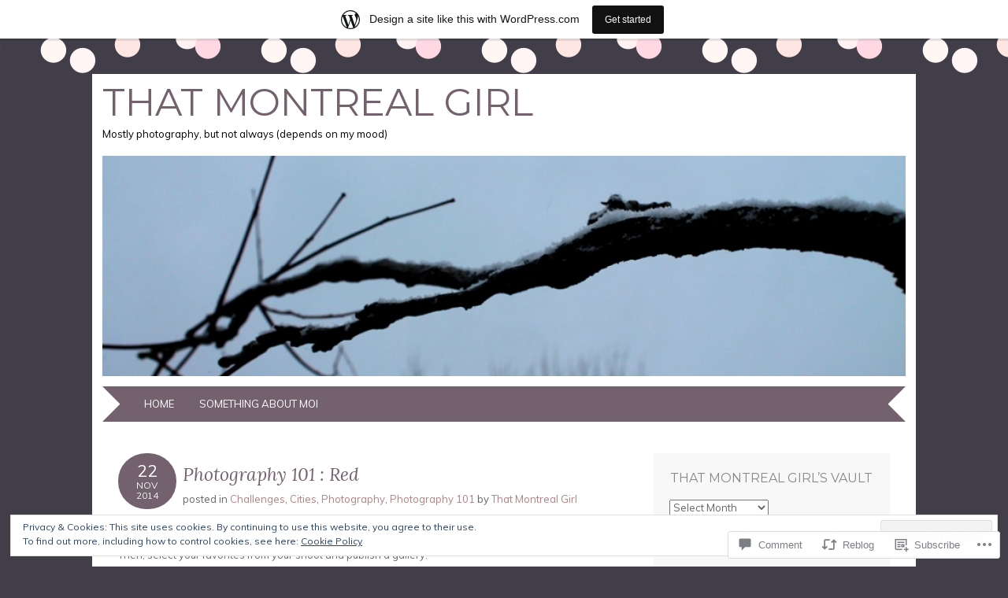

--- FILE ---
content_type: text/html; charset=UTF-8
request_url: https://thatmontrealgirl.wordpress.com/2014/11/22/photography-101-red/
body_size: 35171
content:
<!DOCTYPE html>
<html lang="en">
<head>
<meta charset="UTF-8" />
<meta name="viewport" content="width=device-width" />
<title>Photography 101 : Red | That Montreal Girl</title>
<link rel="profile" href="http://gmpg.org/xfn/11" />
<link rel="pingback" href="https://thatmontrealgirl.wordpress.com/xmlrpc.php" />
<!--[if lt IE 9]>
<script src="https://s0.wp.com/wp-content/themes/pub/adelle/js/html5.js?m=1364897642i" type="text/javascript"></script>
<![endif]-->

<meta name='robots' content='max-image-preview:large' />
<link rel='dns-prefetch' href='//s0.wp.com' />
<link rel='dns-prefetch' href='//widgets.wp.com' />
<link rel='dns-prefetch' href='//fonts-api.wp.com' />
<link rel='dns-prefetch' href='//af.pubmine.com' />
<link rel="alternate" type="application/rss+xml" title="That Montreal Girl &raquo; Feed" href="https://thatmontrealgirl.wordpress.com/feed/" />
<link rel="alternate" type="application/rss+xml" title="That Montreal Girl &raquo; Comments Feed" href="https://thatmontrealgirl.wordpress.com/comments/feed/" />
<link rel="alternate" type="application/rss+xml" title="That Montreal Girl &raquo; Photography 101 :&nbsp;Red Comments Feed" href="https://thatmontrealgirl.wordpress.com/2014/11/22/photography-101-red/feed/" />
	<script type="text/javascript">
		/* <![CDATA[ */
		function addLoadEvent(func) {
			var oldonload = window.onload;
			if (typeof window.onload != 'function') {
				window.onload = func;
			} else {
				window.onload = function () {
					oldonload();
					func();
				}
			}
		}
		/* ]]> */
	</script>
	<link crossorigin='anonymous' rel='stylesheet' id='all-css-0-1' href='/_static/??-eJx9jNsKAjEMBX/IGhel4oP4Ld1tKN2mF5qU4t+7K6J4wcdJzgz0oqacBJNAbKpQcz4xdG8dCgO25ZuDR0Wmg2AsZAQZWK6E24l5A78DM0oxU3gwcEsQs220uBXXhlUls3zQvyL5gK/unb7mI2X3FKKpAcUnp0ZTYZm+X1b5Es/DUQ/6sDvp/XwDuKdkPw==&cssminify=yes' type='text/css' media='all' />
<style id='wp-emoji-styles-inline-css'>

	img.wp-smiley, img.emoji {
		display: inline !important;
		border: none !important;
		box-shadow: none !important;
		height: 1em !important;
		width: 1em !important;
		margin: 0 0.07em !important;
		vertical-align: -0.1em !important;
		background: none !important;
		padding: 0 !important;
	}
/*# sourceURL=wp-emoji-styles-inline-css */
</style>
<link crossorigin='anonymous' rel='stylesheet' id='all-css-2-1' href='/wp-content/plugins/gutenberg-core/v22.4.2/build/styles/block-library/style.min.css?m=1769608164i&cssminify=yes' type='text/css' media='all' />
<style id='wp-block-library-inline-css'>
.has-text-align-justify {
	text-align:justify;
}
.has-text-align-justify{text-align:justify;}

/*# sourceURL=wp-block-library-inline-css */
</style><style id='global-styles-inline-css'>
:root{--wp--preset--aspect-ratio--square: 1;--wp--preset--aspect-ratio--4-3: 4/3;--wp--preset--aspect-ratio--3-4: 3/4;--wp--preset--aspect-ratio--3-2: 3/2;--wp--preset--aspect-ratio--2-3: 2/3;--wp--preset--aspect-ratio--16-9: 16/9;--wp--preset--aspect-ratio--9-16: 9/16;--wp--preset--color--black: #000000;--wp--preset--color--cyan-bluish-gray: #abb8c3;--wp--preset--color--white: #ffffff;--wp--preset--color--pale-pink: #f78da7;--wp--preset--color--vivid-red: #cf2e2e;--wp--preset--color--luminous-vivid-orange: #ff6900;--wp--preset--color--luminous-vivid-amber: #fcb900;--wp--preset--color--light-green-cyan: #7bdcb5;--wp--preset--color--vivid-green-cyan: #00d084;--wp--preset--color--pale-cyan-blue: #8ed1fc;--wp--preset--color--vivid-cyan-blue: #0693e3;--wp--preset--color--vivid-purple: #9b51e0;--wp--preset--gradient--vivid-cyan-blue-to-vivid-purple: linear-gradient(135deg,rgb(6,147,227) 0%,rgb(155,81,224) 100%);--wp--preset--gradient--light-green-cyan-to-vivid-green-cyan: linear-gradient(135deg,rgb(122,220,180) 0%,rgb(0,208,130) 100%);--wp--preset--gradient--luminous-vivid-amber-to-luminous-vivid-orange: linear-gradient(135deg,rgb(252,185,0) 0%,rgb(255,105,0) 100%);--wp--preset--gradient--luminous-vivid-orange-to-vivid-red: linear-gradient(135deg,rgb(255,105,0) 0%,rgb(207,46,46) 100%);--wp--preset--gradient--very-light-gray-to-cyan-bluish-gray: linear-gradient(135deg,rgb(238,238,238) 0%,rgb(169,184,195) 100%);--wp--preset--gradient--cool-to-warm-spectrum: linear-gradient(135deg,rgb(74,234,220) 0%,rgb(151,120,209) 20%,rgb(207,42,186) 40%,rgb(238,44,130) 60%,rgb(251,105,98) 80%,rgb(254,248,76) 100%);--wp--preset--gradient--blush-light-purple: linear-gradient(135deg,rgb(255,206,236) 0%,rgb(152,150,240) 100%);--wp--preset--gradient--blush-bordeaux: linear-gradient(135deg,rgb(254,205,165) 0%,rgb(254,45,45) 50%,rgb(107,0,62) 100%);--wp--preset--gradient--luminous-dusk: linear-gradient(135deg,rgb(255,203,112) 0%,rgb(199,81,192) 50%,rgb(65,88,208) 100%);--wp--preset--gradient--pale-ocean: linear-gradient(135deg,rgb(255,245,203) 0%,rgb(182,227,212) 50%,rgb(51,167,181) 100%);--wp--preset--gradient--electric-grass: linear-gradient(135deg,rgb(202,248,128) 0%,rgb(113,206,126) 100%);--wp--preset--gradient--midnight: linear-gradient(135deg,rgb(2,3,129) 0%,rgb(40,116,252) 100%);--wp--preset--font-size--small: 13px;--wp--preset--font-size--medium: 20px;--wp--preset--font-size--large: 36px;--wp--preset--font-size--x-large: 42px;--wp--preset--font-family--albert-sans: 'Albert Sans', sans-serif;--wp--preset--font-family--alegreya: Alegreya, serif;--wp--preset--font-family--arvo: Arvo, serif;--wp--preset--font-family--bodoni-moda: 'Bodoni Moda', serif;--wp--preset--font-family--bricolage-grotesque: 'Bricolage Grotesque', sans-serif;--wp--preset--font-family--cabin: Cabin, sans-serif;--wp--preset--font-family--chivo: Chivo, sans-serif;--wp--preset--font-family--commissioner: Commissioner, sans-serif;--wp--preset--font-family--cormorant: Cormorant, serif;--wp--preset--font-family--courier-prime: 'Courier Prime', monospace;--wp--preset--font-family--crimson-pro: 'Crimson Pro', serif;--wp--preset--font-family--dm-mono: 'DM Mono', monospace;--wp--preset--font-family--dm-sans: 'DM Sans', sans-serif;--wp--preset--font-family--dm-serif-display: 'DM Serif Display', serif;--wp--preset--font-family--domine: Domine, serif;--wp--preset--font-family--eb-garamond: 'EB Garamond', serif;--wp--preset--font-family--epilogue: Epilogue, sans-serif;--wp--preset--font-family--fahkwang: Fahkwang, sans-serif;--wp--preset--font-family--figtree: Figtree, sans-serif;--wp--preset--font-family--fira-sans: 'Fira Sans', sans-serif;--wp--preset--font-family--fjalla-one: 'Fjalla One', sans-serif;--wp--preset--font-family--fraunces: Fraunces, serif;--wp--preset--font-family--gabarito: Gabarito, system-ui;--wp--preset--font-family--ibm-plex-mono: 'IBM Plex Mono', monospace;--wp--preset--font-family--ibm-plex-sans: 'IBM Plex Sans', sans-serif;--wp--preset--font-family--ibarra-real-nova: 'Ibarra Real Nova', serif;--wp--preset--font-family--instrument-serif: 'Instrument Serif', serif;--wp--preset--font-family--inter: Inter, sans-serif;--wp--preset--font-family--josefin-sans: 'Josefin Sans', sans-serif;--wp--preset--font-family--jost: Jost, sans-serif;--wp--preset--font-family--libre-baskerville: 'Libre Baskerville', serif;--wp--preset--font-family--libre-franklin: 'Libre Franklin', sans-serif;--wp--preset--font-family--literata: Literata, serif;--wp--preset--font-family--lora: Lora, serif;--wp--preset--font-family--merriweather: Merriweather, serif;--wp--preset--font-family--montserrat: Montserrat, sans-serif;--wp--preset--font-family--newsreader: Newsreader, serif;--wp--preset--font-family--noto-sans-mono: 'Noto Sans Mono', sans-serif;--wp--preset--font-family--nunito: Nunito, sans-serif;--wp--preset--font-family--open-sans: 'Open Sans', sans-serif;--wp--preset--font-family--overpass: Overpass, sans-serif;--wp--preset--font-family--pt-serif: 'PT Serif', serif;--wp--preset--font-family--petrona: Petrona, serif;--wp--preset--font-family--piazzolla: Piazzolla, serif;--wp--preset--font-family--playfair-display: 'Playfair Display', serif;--wp--preset--font-family--plus-jakarta-sans: 'Plus Jakarta Sans', sans-serif;--wp--preset--font-family--poppins: Poppins, sans-serif;--wp--preset--font-family--raleway: Raleway, sans-serif;--wp--preset--font-family--roboto: Roboto, sans-serif;--wp--preset--font-family--roboto-slab: 'Roboto Slab', serif;--wp--preset--font-family--rubik: Rubik, sans-serif;--wp--preset--font-family--rufina: Rufina, serif;--wp--preset--font-family--sora: Sora, sans-serif;--wp--preset--font-family--source-sans-3: 'Source Sans 3', sans-serif;--wp--preset--font-family--source-serif-4: 'Source Serif 4', serif;--wp--preset--font-family--space-mono: 'Space Mono', monospace;--wp--preset--font-family--syne: Syne, sans-serif;--wp--preset--font-family--texturina: Texturina, serif;--wp--preset--font-family--urbanist: Urbanist, sans-serif;--wp--preset--font-family--work-sans: 'Work Sans', sans-serif;--wp--preset--spacing--20: 0.44rem;--wp--preset--spacing--30: 0.67rem;--wp--preset--spacing--40: 1rem;--wp--preset--spacing--50: 1.5rem;--wp--preset--spacing--60: 2.25rem;--wp--preset--spacing--70: 3.38rem;--wp--preset--spacing--80: 5.06rem;--wp--preset--shadow--natural: 6px 6px 9px rgba(0, 0, 0, 0.2);--wp--preset--shadow--deep: 12px 12px 50px rgba(0, 0, 0, 0.4);--wp--preset--shadow--sharp: 6px 6px 0px rgba(0, 0, 0, 0.2);--wp--preset--shadow--outlined: 6px 6px 0px -3px rgb(255, 255, 255), 6px 6px rgb(0, 0, 0);--wp--preset--shadow--crisp: 6px 6px 0px rgb(0, 0, 0);}:where(body) { margin: 0; }:where(.is-layout-flex){gap: 0.5em;}:where(.is-layout-grid){gap: 0.5em;}body .is-layout-flex{display: flex;}.is-layout-flex{flex-wrap: wrap;align-items: center;}.is-layout-flex > :is(*, div){margin: 0;}body .is-layout-grid{display: grid;}.is-layout-grid > :is(*, div){margin: 0;}body{padding-top: 0px;padding-right: 0px;padding-bottom: 0px;padding-left: 0px;}:root :where(.wp-element-button, .wp-block-button__link){background-color: #32373c;border-width: 0;color: #fff;font-family: inherit;font-size: inherit;font-style: inherit;font-weight: inherit;letter-spacing: inherit;line-height: inherit;padding-top: calc(0.667em + 2px);padding-right: calc(1.333em + 2px);padding-bottom: calc(0.667em + 2px);padding-left: calc(1.333em + 2px);text-decoration: none;text-transform: inherit;}.has-black-color{color: var(--wp--preset--color--black) !important;}.has-cyan-bluish-gray-color{color: var(--wp--preset--color--cyan-bluish-gray) !important;}.has-white-color{color: var(--wp--preset--color--white) !important;}.has-pale-pink-color{color: var(--wp--preset--color--pale-pink) !important;}.has-vivid-red-color{color: var(--wp--preset--color--vivid-red) !important;}.has-luminous-vivid-orange-color{color: var(--wp--preset--color--luminous-vivid-orange) !important;}.has-luminous-vivid-amber-color{color: var(--wp--preset--color--luminous-vivid-amber) !important;}.has-light-green-cyan-color{color: var(--wp--preset--color--light-green-cyan) !important;}.has-vivid-green-cyan-color{color: var(--wp--preset--color--vivid-green-cyan) !important;}.has-pale-cyan-blue-color{color: var(--wp--preset--color--pale-cyan-blue) !important;}.has-vivid-cyan-blue-color{color: var(--wp--preset--color--vivid-cyan-blue) !important;}.has-vivid-purple-color{color: var(--wp--preset--color--vivid-purple) !important;}.has-black-background-color{background-color: var(--wp--preset--color--black) !important;}.has-cyan-bluish-gray-background-color{background-color: var(--wp--preset--color--cyan-bluish-gray) !important;}.has-white-background-color{background-color: var(--wp--preset--color--white) !important;}.has-pale-pink-background-color{background-color: var(--wp--preset--color--pale-pink) !important;}.has-vivid-red-background-color{background-color: var(--wp--preset--color--vivid-red) !important;}.has-luminous-vivid-orange-background-color{background-color: var(--wp--preset--color--luminous-vivid-orange) !important;}.has-luminous-vivid-amber-background-color{background-color: var(--wp--preset--color--luminous-vivid-amber) !important;}.has-light-green-cyan-background-color{background-color: var(--wp--preset--color--light-green-cyan) !important;}.has-vivid-green-cyan-background-color{background-color: var(--wp--preset--color--vivid-green-cyan) !important;}.has-pale-cyan-blue-background-color{background-color: var(--wp--preset--color--pale-cyan-blue) !important;}.has-vivid-cyan-blue-background-color{background-color: var(--wp--preset--color--vivid-cyan-blue) !important;}.has-vivid-purple-background-color{background-color: var(--wp--preset--color--vivid-purple) !important;}.has-black-border-color{border-color: var(--wp--preset--color--black) !important;}.has-cyan-bluish-gray-border-color{border-color: var(--wp--preset--color--cyan-bluish-gray) !important;}.has-white-border-color{border-color: var(--wp--preset--color--white) !important;}.has-pale-pink-border-color{border-color: var(--wp--preset--color--pale-pink) !important;}.has-vivid-red-border-color{border-color: var(--wp--preset--color--vivid-red) !important;}.has-luminous-vivid-orange-border-color{border-color: var(--wp--preset--color--luminous-vivid-orange) !important;}.has-luminous-vivid-amber-border-color{border-color: var(--wp--preset--color--luminous-vivid-amber) !important;}.has-light-green-cyan-border-color{border-color: var(--wp--preset--color--light-green-cyan) !important;}.has-vivid-green-cyan-border-color{border-color: var(--wp--preset--color--vivid-green-cyan) !important;}.has-pale-cyan-blue-border-color{border-color: var(--wp--preset--color--pale-cyan-blue) !important;}.has-vivid-cyan-blue-border-color{border-color: var(--wp--preset--color--vivid-cyan-blue) !important;}.has-vivid-purple-border-color{border-color: var(--wp--preset--color--vivid-purple) !important;}.has-vivid-cyan-blue-to-vivid-purple-gradient-background{background: var(--wp--preset--gradient--vivid-cyan-blue-to-vivid-purple) !important;}.has-light-green-cyan-to-vivid-green-cyan-gradient-background{background: var(--wp--preset--gradient--light-green-cyan-to-vivid-green-cyan) !important;}.has-luminous-vivid-amber-to-luminous-vivid-orange-gradient-background{background: var(--wp--preset--gradient--luminous-vivid-amber-to-luminous-vivid-orange) !important;}.has-luminous-vivid-orange-to-vivid-red-gradient-background{background: var(--wp--preset--gradient--luminous-vivid-orange-to-vivid-red) !important;}.has-very-light-gray-to-cyan-bluish-gray-gradient-background{background: var(--wp--preset--gradient--very-light-gray-to-cyan-bluish-gray) !important;}.has-cool-to-warm-spectrum-gradient-background{background: var(--wp--preset--gradient--cool-to-warm-spectrum) !important;}.has-blush-light-purple-gradient-background{background: var(--wp--preset--gradient--blush-light-purple) !important;}.has-blush-bordeaux-gradient-background{background: var(--wp--preset--gradient--blush-bordeaux) !important;}.has-luminous-dusk-gradient-background{background: var(--wp--preset--gradient--luminous-dusk) !important;}.has-pale-ocean-gradient-background{background: var(--wp--preset--gradient--pale-ocean) !important;}.has-electric-grass-gradient-background{background: var(--wp--preset--gradient--electric-grass) !important;}.has-midnight-gradient-background{background: var(--wp--preset--gradient--midnight) !important;}.has-small-font-size{font-size: var(--wp--preset--font-size--small) !important;}.has-medium-font-size{font-size: var(--wp--preset--font-size--medium) !important;}.has-large-font-size{font-size: var(--wp--preset--font-size--large) !important;}.has-x-large-font-size{font-size: var(--wp--preset--font-size--x-large) !important;}.has-albert-sans-font-family{font-family: var(--wp--preset--font-family--albert-sans) !important;}.has-alegreya-font-family{font-family: var(--wp--preset--font-family--alegreya) !important;}.has-arvo-font-family{font-family: var(--wp--preset--font-family--arvo) !important;}.has-bodoni-moda-font-family{font-family: var(--wp--preset--font-family--bodoni-moda) !important;}.has-bricolage-grotesque-font-family{font-family: var(--wp--preset--font-family--bricolage-grotesque) !important;}.has-cabin-font-family{font-family: var(--wp--preset--font-family--cabin) !important;}.has-chivo-font-family{font-family: var(--wp--preset--font-family--chivo) !important;}.has-commissioner-font-family{font-family: var(--wp--preset--font-family--commissioner) !important;}.has-cormorant-font-family{font-family: var(--wp--preset--font-family--cormorant) !important;}.has-courier-prime-font-family{font-family: var(--wp--preset--font-family--courier-prime) !important;}.has-crimson-pro-font-family{font-family: var(--wp--preset--font-family--crimson-pro) !important;}.has-dm-mono-font-family{font-family: var(--wp--preset--font-family--dm-mono) !important;}.has-dm-sans-font-family{font-family: var(--wp--preset--font-family--dm-sans) !important;}.has-dm-serif-display-font-family{font-family: var(--wp--preset--font-family--dm-serif-display) !important;}.has-domine-font-family{font-family: var(--wp--preset--font-family--domine) !important;}.has-eb-garamond-font-family{font-family: var(--wp--preset--font-family--eb-garamond) !important;}.has-epilogue-font-family{font-family: var(--wp--preset--font-family--epilogue) !important;}.has-fahkwang-font-family{font-family: var(--wp--preset--font-family--fahkwang) !important;}.has-figtree-font-family{font-family: var(--wp--preset--font-family--figtree) !important;}.has-fira-sans-font-family{font-family: var(--wp--preset--font-family--fira-sans) !important;}.has-fjalla-one-font-family{font-family: var(--wp--preset--font-family--fjalla-one) !important;}.has-fraunces-font-family{font-family: var(--wp--preset--font-family--fraunces) !important;}.has-gabarito-font-family{font-family: var(--wp--preset--font-family--gabarito) !important;}.has-ibm-plex-mono-font-family{font-family: var(--wp--preset--font-family--ibm-plex-mono) !important;}.has-ibm-plex-sans-font-family{font-family: var(--wp--preset--font-family--ibm-plex-sans) !important;}.has-ibarra-real-nova-font-family{font-family: var(--wp--preset--font-family--ibarra-real-nova) !important;}.has-instrument-serif-font-family{font-family: var(--wp--preset--font-family--instrument-serif) !important;}.has-inter-font-family{font-family: var(--wp--preset--font-family--inter) !important;}.has-josefin-sans-font-family{font-family: var(--wp--preset--font-family--josefin-sans) !important;}.has-jost-font-family{font-family: var(--wp--preset--font-family--jost) !important;}.has-libre-baskerville-font-family{font-family: var(--wp--preset--font-family--libre-baskerville) !important;}.has-libre-franklin-font-family{font-family: var(--wp--preset--font-family--libre-franklin) !important;}.has-literata-font-family{font-family: var(--wp--preset--font-family--literata) !important;}.has-lora-font-family{font-family: var(--wp--preset--font-family--lora) !important;}.has-merriweather-font-family{font-family: var(--wp--preset--font-family--merriweather) !important;}.has-montserrat-font-family{font-family: var(--wp--preset--font-family--montserrat) !important;}.has-newsreader-font-family{font-family: var(--wp--preset--font-family--newsreader) !important;}.has-noto-sans-mono-font-family{font-family: var(--wp--preset--font-family--noto-sans-mono) !important;}.has-nunito-font-family{font-family: var(--wp--preset--font-family--nunito) !important;}.has-open-sans-font-family{font-family: var(--wp--preset--font-family--open-sans) !important;}.has-overpass-font-family{font-family: var(--wp--preset--font-family--overpass) !important;}.has-pt-serif-font-family{font-family: var(--wp--preset--font-family--pt-serif) !important;}.has-petrona-font-family{font-family: var(--wp--preset--font-family--petrona) !important;}.has-piazzolla-font-family{font-family: var(--wp--preset--font-family--piazzolla) !important;}.has-playfair-display-font-family{font-family: var(--wp--preset--font-family--playfair-display) !important;}.has-plus-jakarta-sans-font-family{font-family: var(--wp--preset--font-family--plus-jakarta-sans) !important;}.has-poppins-font-family{font-family: var(--wp--preset--font-family--poppins) !important;}.has-raleway-font-family{font-family: var(--wp--preset--font-family--raleway) !important;}.has-roboto-font-family{font-family: var(--wp--preset--font-family--roboto) !important;}.has-roboto-slab-font-family{font-family: var(--wp--preset--font-family--roboto-slab) !important;}.has-rubik-font-family{font-family: var(--wp--preset--font-family--rubik) !important;}.has-rufina-font-family{font-family: var(--wp--preset--font-family--rufina) !important;}.has-sora-font-family{font-family: var(--wp--preset--font-family--sora) !important;}.has-source-sans-3-font-family{font-family: var(--wp--preset--font-family--source-sans-3) !important;}.has-source-serif-4-font-family{font-family: var(--wp--preset--font-family--source-serif-4) !important;}.has-space-mono-font-family{font-family: var(--wp--preset--font-family--space-mono) !important;}.has-syne-font-family{font-family: var(--wp--preset--font-family--syne) !important;}.has-texturina-font-family{font-family: var(--wp--preset--font-family--texturina) !important;}.has-urbanist-font-family{font-family: var(--wp--preset--font-family--urbanist) !important;}.has-work-sans-font-family{font-family: var(--wp--preset--font-family--work-sans) !important;}
/*# sourceURL=global-styles-inline-css */
</style>

<style id='classic-theme-styles-inline-css'>
.wp-block-button__link{background-color:#32373c;border-radius:9999px;box-shadow:none;color:#fff;font-size:1.125em;padding:calc(.667em + 2px) calc(1.333em + 2px);text-decoration:none}.wp-block-file__button{background:#32373c;color:#fff}.wp-block-accordion-heading{margin:0}.wp-block-accordion-heading__toggle{background-color:inherit!important;color:inherit!important}.wp-block-accordion-heading__toggle:not(:focus-visible){outline:none}.wp-block-accordion-heading__toggle:focus,.wp-block-accordion-heading__toggle:hover{background-color:inherit!important;border:none;box-shadow:none;color:inherit;padding:var(--wp--preset--spacing--20,1em) 0;text-decoration:none}.wp-block-accordion-heading__toggle:focus-visible{outline:auto;outline-offset:0}
/*# sourceURL=/wp-content/plugins/gutenberg-core/v22.4.2/build/styles/block-library/classic.min.css */
</style>
<link crossorigin='anonymous' rel='stylesheet' id='all-css-4-1' href='/_static/??-eJx9j9sOwjAIhl/ISjTzdGF8FNMD0c7RNYVuPr4sy27U7IbADx8/wJiN75NgEqBqclcfMTH4vqDqlK2AThCGaLFD0rGtZ97Af2yM4YGiOC+5EXyvI1ltjHO5ILPRSLGSkad68RrXomTrX0alecXcAK5p6d0HTKEvYKv0ZEWi/6GAiwdXYxdgwOLUWcXpS/6up1tudN2djud9c2maQ/sBK5V29A==&cssminify=yes' type='text/css' media='all' />
<link rel='stylesheet' id='verbum-gutenberg-css-css' href='https://widgets.wp.com/verbum-block-editor/block-editor.css?ver=1738686361' media='all' />
<link crossorigin='anonymous' rel='stylesheet' id='all-css-6-1' href='/_static/??/wp-content/themes/pub/adelle/style.css,/wp-content/mu-plugins/jetpack-plugin/sun/_inc/genericons/genericons/genericons.css?m=1753279645j&cssminify=yes' type='text/css' media='all' />
<link rel='stylesheet' id='adelle-muli-css' href='https://fonts-api.wp.com/css?family=Muli%3A400%2C400italic&#038;ver=6.9-RC2-61304' media='all' />
<link rel='stylesheet' id='adelle-lora-css' href='https://fonts-api.wp.com/css?family=Lora%3A400%2C400italic%2C700%2C700italic&#038;ver=6.9-RC2-61304' media='all' />
<link rel='stylesheet' id='adelle-montserrat-css' href='https://fonts-api.wp.com/css?family=Montserrat%3A400%2C700&#038;ver=6.9-RC2-61304' media='all' />
<link crossorigin='anonymous' rel='stylesheet' id='all-css-12-1' href='/_static/??-eJx9jsEOwiAMQH9IbJZg1IPxWwA7himUUBjx72XxMi+79SXvtYWeleNUMVWoC0YUyM2CeSERQkgOpH4IRfXsOJ6dyAl2SWwqU/MhCUiz4krINfCgmYm4H/kLr1iUbdaO9b8rR3pBS+zH6GFYOzyKPLIidmb76Q/UTCaULX3Gx6Qvd61v10m/v9WwZWU=&cssminify=yes' type='text/css' media='all' />
<link crossorigin='anonymous' rel='stylesheet' id='print-css-13-1' href='/wp-content/mu-plugins/global-print/global-print.css?m=1465851035i&cssminify=yes' type='text/css' media='print' />
<style id='jetpack-global-styles-frontend-style-inline-css'>
:root { --font-headings: unset; --font-base: unset; --font-headings-default: -apple-system,BlinkMacSystemFont,"Segoe UI",Roboto,Oxygen-Sans,Ubuntu,Cantarell,"Helvetica Neue",sans-serif; --font-base-default: -apple-system,BlinkMacSystemFont,"Segoe UI",Roboto,Oxygen-Sans,Ubuntu,Cantarell,"Helvetica Neue",sans-serif;}
/*# sourceURL=jetpack-global-styles-frontend-style-inline-css */
</style>
<link crossorigin='anonymous' rel='stylesheet' id='all-css-16-1' href='/_static/??-eJyNjtEKwjAMRX/IGNTN4YP4KdK1tctMm7G0DP/eKXtRQfZ2D+SeG5wGsJKyTxljgYFLoKTY+zwYe18YtSSM4gp7Re3M6J1x7vGOlMLWqm5wtehKyaKKJcPAEkQ/4EeWOx/n2a7CwNIa/rc2kQs+K84nS4YwkgOTHDBpXtNt5zcUCG7CLNMXvgSXeN419WHfnI5V3T8BhmF3dg==&cssminify=yes' type='text/css' media='all' />
<script type="text/javascript" id="jetpack_related-posts-js-extra">
/* <![CDATA[ */
var related_posts_js_options = {"post_heading":"h4"};
//# sourceURL=jetpack_related-posts-js-extra
/* ]]> */
</script>
<script type="text/javascript" id="wpcom-actionbar-placeholder-js-extra">
/* <![CDATA[ */
var actionbardata = {"siteID":"45637602","postID":"5696","siteURL":"https://thatmontrealgirl.wordpress.com","xhrURL":"https://thatmontrealgirl.wordpress.com/wp-admin/admin-ajax.php","nonce":"dacdd0c4a2","isLoggedIn":"","statusMessage":"","subsEmailDefault":"instantly","proxyScriptUrl":"https://s0.wp.com/wp-content/js/wpcom-proxy-request.js?m=1513050504i&amp;ver=20211021","shortlink":"https://wp.me/p35uqm-1tS","i18n":{"followedText":"New posts from this site will now appear in your \u003Ca href=\"https://wordpress.com/reader\"\u003EReader\u003C/a\u003E","foldBar":"Collapse this bar","unfoldBar":"Expand this bar","shortLinkCopied":"Shortlink copied to clipboard."}};
//# sourceURL=wpcom-actionbar-placeholder-js-extra
/* ]]> */
</script>
<script type="text/javascript" id="jetpack-mu-wpcom-settings-js-before">
/* <![CDATA[ */
var JETPACK_MU_WPCOM_SETTINGS = {"assetsUrl":"https://s0.wp.com/wp-content/mu-plugins/jetpack-mu-wpcom-plugin/sun/jetpack_vendor/automattic/jetpack-mu-wpcom/src/build/"};
//# sourceURL=jetpack-mu-wpcom-settings-js-before
/* ]]> */
</script>
<script crossorigin='anonymous' type='text/javascript'  src='/_static/??-eJx9jeEKwjAMhF/ILE4Y2x/xUWRr62htm9C0m769UxSngr+S4+67w5lBUcwmZgwF2JfRRkFnMvfq/NQoJeLRRoVDsV5jMr7PRgOTZPlUVbCxcrLBVa9bMj4DJ7pcv73VppRBVLKcLS3qRN7T/Cc+Wz2aZd69XhhKYJis+aEGT+Obo6R7LaB8L2IevAqM0+5+IFKEUXNaKg5hX7dNs63rtuvcDaLPbnk='></script>
<script type="text/javascript" id="rlt-proxy-js-after">
/* <![CDATA[ */
	rltInitialize( {"token":null,"iframeOrigins":["https:\/\/widgets.wp.com"]} );
//# sourceURL=rlt-proxy-js-after
/* ]]> */
</script>
<link rel="EditURI" type="application/rsd+xml" title="RSD" href="https://thatmontrealgirl.wordpress.com/xmlrpc.php?rsd" />
<meta name="generator" content="WordPress.com" />
<link rel="canonical" href="https://thatmontrealgirl.wordpress.com/2014/11/22/photography-101-red/" />
<link rel='shortlink' href='https://wp.me/p35uqm-1tS' />
<link rel="alternate" type="application/json+oembed" href="https://public-api.wordpress.com/oembed/?format=json&amp;url=https%3A%2F%2Fthatmontrealgirl.wordpress.com%2F2014%2F11%2F22%2Fphotography-101-red%2F&amp;for=wpcom-auto-discovery" /><link rel="alternate" type="application/xml+oembed" href="https://public-api.wordpress.com/oembed/?format=xml&amp;url=https%3A%2F%2Fthatmontrealgirl.wordpress.com%2F2014%2F11%2F22%2Fphotography-101-red%2F&amp;for=wpcom-auto-discovery" />
<!-- Jetpack Open Graph Tags -->
<meta property="og:type" content="article" />
<meta property="og:title" content="Photography 101 : Red" />
<meta property="og:url" content="https://thatmontrealgirl.wordpress.com/2014/11/22/photography-101-red/" />
<meta property="og:description" content="Focus on one color this weekend: take your camera everywhere you go, and see what you can find. Then, select your favorites from your shoot and publish a gallery. For this, I decided to go with red…" />
<meta property="article:published_time" content="2014-11-22T20:57:42+00:00" />
<meta property="article:modified_time" content="2014-11-22T20:57:42+00:00" />
<meta property="og:site_name" content="That Montreal Girl" />
<meta property="og:image" content="https://thatmontrealgirl.wordpress.com/wp-content/uploads/2014/11/img_5949.jpg" />
<meta property="og:image:secure_url" content="https://i0.wp.com/thatmontrealgirl.wordpress.com/wp-content/uploads/2014/11/img_5949.jpg?ssl=1" />
<meta property="og:image" content="https://thatmontrealgirl.wordpress.com/wp-content/uploads/2014/11/img_5956.jpg" />
<meta property="og:image:secure_url" content="https://i0.wp.com/thatmontrealgirl.wordpress.com/wp-content/uploads/2014/11/img_5956.jpg?ssl=1" />
<meta property="og:image" content="https://thatmontrealgirl.wordpress.com/wp-content/uploads/2014/11/img_5954.jpg" />
<meta property="og:image:secure_url" content="https://i0.wp.com/thatmontrealgirl.wordpress.com/wp-content/uploads/2014/11/img_5954.jpg?ssl=1" />
<meta property="og:image" content="https://thatmontrealgirl.wordpress.com/wp-content/uploads/2014/11/img_5958.jpg" />
<meta property="og:image:secure_url" content="https://i0.wp.com/thatmontrealgirl.wordpress.com/wp-content/uploads/2014/11/img_5958.jpg?ssl=1" />
<meta property="og:image" content="https://thatmontrealgirl.wordpress.com/wp-content/uploads/2014/11/img_5964.jpg" />
<meta property="og:image:secure_url" content="https://i0.wp.com/thatmontrealgirl.wordpress.com/wp-content/uploads/2014/11/img_5964.jpg?ssl=1" />
<meta property="og:image" content="https://thatmontrealgirl.wordpress.com/wp-content/uploads/2014/11/img_5966.jpg" />
<meta property="og:image:secure_url" content="https://i0.wp.com/thatmontrealgirl.wordpress.com/wp-content/uploads/2014/11/img_5966.jpg?ssl=1" />
<meta property="og:image" content="https://thatmontrealgirl.wordpress.com/wp-content/uploads/2014/11/img_5968.jpg" />
<meta property="og:image:secure_url" content="https://i0.wp.com/thatmontrealgirl.wordpress.com/wp-content/uploads/2014/11/img_5968.jpg?ssl=1" />
<meta property="og:image" content="https://thatmontrealgirl.wordpress.com/wp-content/uploads/2014/11/img_5959.jpg" />
<meta property="og:image:secure_url" content="https://i0.wp.com/thatmontrealgirl.wordpress.com/wp-content/uploads/2014/11/img_5959.jpg?ssl=1" />
<meta property="og:image" content="https://thatmontrealgirl.wordpress.com/wp-content/uploads/2014/11/img_5960.jpg" />
<meta property="og:image:secure_url" content="https://i0.wp.com/thatmontrealgirl.wordpress.com/wp-content/uploads/2014/11/img_5960.jpg?ssl=1" />
<meta property="og:image" content="https://thatmontrealgirl.wordpress.com/wp-content/uploads/2014/11/img_5961.jpg" />
<meta property="og:image:secure_url" content="https://i0.wp.com/thatmontrealgirl.wordpress.com/wp-content/uploads/2014/11/img_5961.jpg?ssl=1" />
<meta property="og:image" content="https://thatmontrealgirl.wordpress.com/wp-content/uploads/2014/11/img_5963.jpg" />
<meta property="og:image:secure_url" content="https://i0.wp.com/thatmontrealgirl.wordpress.com/wp-content/uploads/2014/11/img_5963.jpg?ssl=1" />
<meta property="og:image:width" content="900" />
<meta property="og:image:height" content="600" />
<meta property="og:image:alt" content="" />
<meta property="og:locale" content="en_US" />
<meta property="fb:app_id" content="249643311490" />
<meta property="article:publisher" content="https://www.facebook.com/WordPresscom" />
<meta name="twitter:creator" content="@ThatMontrealGirl" />
<meta name="twitter:site" content="@ThatMontrealGirl" />
<meta name="twitter:text:title" content="Photography 101 :&nbsp;Red" />
<meta name="twitter:image" content="https://thatmontrealgirl.wordpress.com/wp-content/uploads/2014/11/img_5949.jpg?w=640" />
<meta name="twitter:card" content="summary_large_image" />

<!-- End Jetpack Open Graph Tags -->
<link rel="shortcut icon" type="image/x-icon" href="https://s0.wp.com/i/favicon.ico?m=1713425267i" sizes="16x16 24x24 32x32 48x48" />
<link rel="icon" type="image/x-icon" href="https://s0.wp.com/i/favicon.ico?m=1713425267i" sizes="16x16 24x24 32x32 48x48" />
<link rel="apple-touch-icon" href="https://s0.wp.com/i/webclip.png?m=1713868326i" />
<link rel='openid.server' href='https://thatmontrealgirl.wordpress.com/?openidserver=1' />
<link rel='openid.delegate' href='https://thatmontrealgirl.wordpress.com/' />
<link rel="search" type="application/opensearchdescription+xml" href="https://thatmontrealgirl.wordpress.com/osd.xml" title="That Montreal Girl" />
<link rel="search" type="application/opensearchdescription+xml" href="https://s1.wp.com/opensearch.xml" title="WordPress.com" />
		<style type="text/css">
			.recentcomments a {
				display: inline !important;
				padding: 0 !important;
				margin: 0 !important;
			}

			table.recentcommentsavatartop img.avatar, table.recentcommentsavatarend img.avatar {
				border: 0px;
				margin: 0;
			}

			table.recentcommentsavatartop a, table.recentcommentsavatarend a {
				border: 0px !important;
				background-color: transparent !important;
			}

			td.recentcommentsavatarend, td.recentcommentsavatartop {
				padding: 0px 0px 1px 0px;
				margin: 0px;
			}

			td.recentcommentstextend {
				border: none !important;
				padding: 0px 0px 2px 10px;
			}

			.rtl td.recentcommentstextend {
				padding: 0px 10px 2px 0px;
			}

			td.recentcommentstexttop {
				border: none;
				padding: 0px 0px 0px 10px;
			}

			.rtl td.recentcommentstexttop {
				padding: 0px 10px 0px 0px;
			}
		</style>
		<meta name="description" content="Focus on one color this weekend: take your camera everywhere you go, and see what you can find. Then, select your favorites from your shoot and publish a gallery. For this, I decided to go with red as it is not a color that I usually take photos of. Hope you enjoy my shots and&hellip;" />
	<style type="text/css">
			.site-title a,
		.site-description {
			color: #000;
		}
	
			.site-header hgroup {
			margin-bottom: 1em;
		}
		.site-header img {
			margin-bottom: 0.4em;
		}
		</style>
	<script type="text/javascript">
/* <![CDATA[ */
var wa_client = {}; wa_client.cmd = []; wa_client.config = { 'blog_id': 45637602, 'blog_language': 'en', 'is_wordads': false, 'hosting_type': 0, 'afp_account_id': null, 'afp_host_id': 5038568878849053, 'theme': 'pub/adelle', '_': { 'title': 'Advertisement', 'privacy_settings': 'Privacy Settings' }, 'formats': [ 'inline', 'belowpost', 'bottom_sticky', 'sidebar_sticky_right', 'sidebar', 'gutenberg_rectangle', 'gutenberg_leaderboard', 'gutenberg_mobile_leaderboard', 'gutenberg_skyscraper' ] };
/* ]]> */
</script>
		<script type="text/javascript">

			window.doNotSellCallback = function() {

				var linkElements = [
					'a[href="https://wordpress.com/?ref=footer_blog"]',
					'a[href="https://wordpress.com/?ref=footer_website"]',
					'a[href="https://wordpress.com/?ref=vertical_footer"]',
					'a[href^="https://wordpress.com/?ref=footer_segment_"]',
				].join(',');

				var dnsLink = document.createElement( 'a' );
				dnsLink.href = 'https://wordpress.com/advertising-program-optout/';
				dnsLink.classList.add( 'do-not-sell-link' );
				dnsLink.rel = 'nofollow';
				dnsLink.style.marginLeft = '0.5em';
				dnsLink.textContent = 'Do Not Sell or Share My Personal Information';

				var creditLinks = document.querySelectorAll( linkElements );

				if ( 0 === creditLinks.length ) {
					return false;
				}

				Array.prototype.forEach.call( creditLinks, function( el ) {
					el.insertAdjacentElement( 'afterend', dnsLink );
				});

				return true;
			};

		</script>
		<style type="text/css" id="custom-colors-css"> 	.navigation-main:before,
 	.site-footer:before {
 		border-left-color: #fff !important;
 	}
 	 .navigation-main:after,
 	 .site-footer:after {
 		border-right-color: #fff !important;
 	}
.navigation-main, .navigation-main a, .entry-header .post-date .entry-day, .sticky .entry-title:before, #social-networks a { color: #FFFFFF;}
.page-links a span.active-link, .navigation-paging a, #cancel-comment-reply-link, #infinite-handle span, #social-networks a:hover { color: #1E1E1E;}
.navigation-main li.current_page_item a, .navigation-main li.current-menu-item a { color: #FDF1F1;}
.navigation-main li > a:after, .navigation-main ul li > a:after, .site-info { color: #F2F2F2;}
.main-small-navigation ul li a { color: #F2F2F2;}
.entry-header .post-date a { color: #F2F2F2;}
.site-info a:hover { color: #F2F2F2;}
body { background: #413E4A;}
.site-title, .site-title a, .meta-nav { color: #73626E;}
.entry-title, .entry-title a, .comments-title, #respond #reply-title { color: #73626E;}
.navigation-main, .navigation-main ul ul, .menu-toggle, .main-small-navigation ul.nav-menu.toggled-on, .entry-header .post-date, .sticky .entry-title:before, .site-footer, #social-networks a { background: #73626E;}
.hentry:after, body.single .content-area:after, .hentry footer:after, body.single .site-content:after { border-color: #73626E;}
.navigation-main:before, .navigation-main:after, .site-footer:before, .site-footer:after { border-color: #73626E;}
a, .required, #infinite-footer .blog-credits a { color: #B38184;}
.widget a, #secondary #flickr_badge_uber_wrapper a:hover, #secondary #flickr_badge_uber_wrapper a:link, #secondary #flickr_badge_uber_wrapper a:active, #secondary #flickr_badge_uber_wrapper a:visited { color: #B38184;}
.navigation-main li.current_page_item a, .navigation-main li.current-menu-item a { color: #F7F2F2;}
.page-links a span.active-link, .navigation-paging a, #cancel-comment-reply-link, #infinite-handle span, #social-networks a:hover { background: #B38184;}
#wp-calendar tbody td:hover, #wp-calendar #today { background: #B38184;}
#wp-calendar tbody td:hover, #wp-calendar #today { background: rgba( 179, 129, 132, 0.3 );}
.site-info a { color: #F7F2F2;}
</style>
<script type="text/javascript">
	window.google_analytics_uacct = "UA-52447-2";
</script>

<script type="text/javascript">
	var _gaq = _gaq || [];
	_gaq.push(['_setAccount', 'UA-52447-2']);
	_gaq.push(['_gat._anonymizeIp']);
	_gaq.push(['_setDomainName', 'wordpress.com']);
	_gaq.push(['_initData']);
	_gaq.push(['_trackPageview']);

	(function() {
		var ga = document.createElement('script'); ga.type = 'text/javascript'; ga.async = true;
		ga.src = ('https:' == document.location.protocol ? 'https://ssl' : 'http://www') + '.google-analytics.com/ga.js';
		(document.getElementsByTagName('head')[0] || document.getElementsByTagName('body')[0]).appendChild(ga);
	})();
</script>
<link crossorigin='anonymous' rel='stylesheet' id='all-css-0-3' href='/_static/??-eJylkcsKwjAQRX/IOtQH6kL8FEmTIUw7eZBJKP17I75wI1p39wyXcxcDY2x08Bl9BleayMWSF+gxR6WHO4MUD2fyGjoOehCQkSKmpRZZwNcCF0xhFNAqhSLIz87jMNOXidE0VjFjmj7RTP9IxmKuOyE2MUhNkifGP221lpVNyr3Sj8bbQwqxqdiJThQzhdp9o6UjfxWf3LHdbdeHfbtpV/0FuKq/iQ==&cssminify=yes' type='text/css' media='all' />
</head>

<body class="wp-singular post-template-default single single-post postid-5696 single-format-standard wp-theme-pubadelle customizer-styles-applied jetpack-reblog-enabled has-marketing-bar has-marketing-bar-theme-adelle">
<div id="wrapper" class="site-container">
	<div id="page" class="hfeed site">
				<header id="masthead" class="site-header" role="banner">
			<hgroup>
				<h1 class="site-title"><a href="https://thatmontrealgirl.wordpress.com/" title="That Montreal Girl" rel="home">That Montreal Girl</a></h1>
				<h2 class="site-description">Mostly photography, but not always (depends on my mood)</h2>
			</hgroup>

							<a href="https://thatmontrealgirl.wordpress.com/" title="That Montreal Girl" rel="home">
					<img src="https://thatmontrealgirl.wordpress.com/wp-content/uploads/2014/11/cropped-img_5866.jpg" width="1040" height="286" alt="" />
				</a>
			
			<nav id="site-navigation" class="navigation-main" role="navigation">
				<h1 class="menu-toggle">Menu</h1>
				<div class="screen-reader-text skip-link"><a href="#content" title="Skip to content">Skip to content</a></div>

				<div class="menu"><ul>
<li ><a href="https://thatmontrealgirl.wordpress.com/">Home</a></li><li class="page_item page-item-1"><a href="https://thatmontrealgirl.wordpress.com/about/">Something about moi</a></li>
</ul></div>
			</nav><!-- #site-navigation -->
		</header><!-- #masthead -->

		<div id="main" class="site-main">

	<div id="primary" class="content-area">
		<div id="content" class="site-content" role="main">

		
			
<article id="post-5696" class="post-5696 post type-post status-publish format-standard hentry category-challenges category-cities category-photography-2 category-photography-101 tag-blogging tag-canon-eos-rebel-t3 tag-montreal tag-photo101 tag-postaday tag-red">
	<header class="entry-header clear">
					<div class="post-date"><a href="https://thatmontrealgirl.wordpress.com/2014/11/22/photography-101-red/" title="15:57" rel="bookmark"><time class="entry-date" datetime="22/11/2014"><span class="entry-day">22</span><span class="entry-month">Nov</span><span class="entry-year">2014</span></time></a></div>				<h1 class="entry-title">Photography 101 :&nbsp;Red</h1>
					<div class="entry-meta">
						<span class="cat-links">
			Posted in <a href="https://thatmontrealgirl.wordpress.com/category/challenges/" rel="category tag">Challenges</a>, <a href="https://thatmontrealgirl.wordpress.com/category/cities/" rel="category tag">Cities</a>, <a href="https://thatmontrealgirl.wordpress.com/category/photography-2/" rel="category tag">Photography</a>, <a href="https://thatmontrealgirl.wordpress.com/category/photography-101/" rel="category tag">Photography 101</a>		</span>
			
	<span class="byline">
		by <span class="author vcard"><a class="url fn n" href="https://thatmontrealgirl.wordpress.com/author/sweetness6645/" title="View all posts by That Montreal Girl" rel="author">That Montreal Girl</a></span>	</span>
			</div><!-- .entry-meta -->
			</header><!-- .entry-header -->

	<div class="entry-content">
		<p>Focus on one <strong><a href="http://dailypost.wordpress.com/dp_assignment/photography-101-weekend-three/">color</a> </strong>this weekend: take your camera everywhere you go, and see what you can find. Then, select your favorites from your shoot and publish a gallery.</p>
<p>For this, I decided to go with red as it is not a color that I usually take photos of. </p>
<p>Hope you enjoy my shots and have a great rest of the weekend.</p>
<div class="tiled-gallery type-rectangular tiled-gallery-unresized" data-original-width="640" data-carousel-extra='{&quot;blog_id&quot;:45637602,&quot;permalink&quot;:&quot;https:\/\/thatmontrealgirl.wordpress.com\/2014\/11\/22\/photography-101-red\/&quot;,&quot;likes_blog_id&quot;:45637602}' itemscope itemtype="http://schema.org/ImageGallery" > <div class="gallery-row" style="width: 640px; height: 286px;" data-original-width="640" data-original-height="286" > <div class="gallery-group images-1" style="width: 427px; height: 286px;" data-original-width="427" data-original-height="286" > <div class="tiled-gallery-item tiled-gallery-item-large" itemprop="associatedMedia" itemscope itemtype="http://schema.org/ImageObject"> <a href="https://thatmontrealgirl.wordpress.com/2014/11/22/photography-101-red/img_5949/#main" border="0" itemprop="url"> <meta itemprop="width" content="423"> <meta itemprop="height" content="282"> <img class="" data-attachment-id="5697" data-orig-file="https://thatmontrealgirl.wordpress.com/wp-content/uploads/2014/11/img_5949.jpg" data-orig-size="900,600" data-comments-opened="1" data-image-meta="{&quot;aperture&quot;:&quot;5.6&quot;,&quot;credit&quot;:&quot;Picasa&quot;,&quot;camera&quot;:&quot;Canon EOS REBEL T3&quot;,&quot;caption&quot;:&quot;&quot;,&quot;created_timestamp&quot;:&quot;1416645305&quot;,&quot;copyright&quot;:&quot;&quot;,&quot;focal_length&quot;:&quot;55&quot;,&quot;iso&quot;:&quot;1250&quot;,&quot;shutter_speed&quot;:&quot;0.01&quot;,&quot;title&quot;:&quot;&quot;,&quot;orientation&quot;:&quot;0&quot;}" data-image-title="IMG_5949" data-image-description="" data-medium-file="https://thatmontrealgirl.wordpress.com/wp-content/uploads/2014/11/img_5949.jpg?w=300" data-large-file="https://thatmontrealgirl.wordpress.com/wp-content/uploads/2014/11/img_5949.jpg?w=640" src="https://i0.wp.com/thatmontrealgirl.wordpress.com/wp-content/uploads/2014/11/img_5949.jpg?w=423&#038;h=282&#038;ssl=1" srcset="https://i0.wp.com/thatmontrealgirl.wordpress.com/wp-content/uploads/2014/11/img_5949.jpg?w=423&amp;h=282&amp;ssl=1 423w, https://i0.wp.com/thatmontrealgirl.wordpress.com/wp-content/uploads/2014/11/img_5949.jpg?w=846&amp;h=564&amp;ssl=1 846w, https://i0.wp.com/thatmontrealgirl.wordpress.com/wp-content/uploads/2014/11/img_5949.jpg?w=150&amp;h=100&amp;ssl=1 150w, https://i0.wp.com/thatmontrealgirl.wordpress.com/wp-content/uploads/2014/11/img_5949.jpg?w=300&amp;h=200&amp;ssl=1 300w, https://i0.wp.com/thatmontrealgirl.wordpress.com/wp-content/uploads/2014/11/img_5949.jpg?w=768&amp;h=512&amp;ssl=1 768w" width="423" height="282" loading="lazy" data-original-width="423" data-original-height="282" itemprop="http://schema.org/image" title="IMG_5949" alt="IMG_5949" style="width: 423px; height: 282px;" /> </a> </div> </div> <!-- close group --> <div class="gallery-group images-2" style="width: 213px; height: 286px;" data-original-width="213" data-original-height="286" > <div class="tiled-gallery-item tiled-gallery-item-small" itemprop="associatedMedia" itemscope itemtype="http://schema.org/ImageObject"> <a href="https://thatmontrealgirl.wordpress.com/2014/11/22/photography-101-red/img_5956/#main" border="0" itemprop="url"> <meta itemprop="width" content="209"> <meta itemprop="height" content="139"> <img class="" data-attachment-id="5699" data-orig-file="https://thatmontrealgirl.wordpress.com/wp-content/uploads/2014/11/img_5956.jpg" data-orig-size="900,600" data-comments-opened="1" data-image-meta="{&quot;aperture&quot;:&quot;5.6&quot;,&quot;credit&quot;:&quot;Picasa&quot;,&quot;camera&quot;:&quot;Canon EOS REBEL T3&quot;,&quot;caption&quot;:&quot;&quot;,&quot;created_timestamp&quot;:&quot;1416645436&quot;,&quot;copyright&quot;:&quot;&quot;,&quot;focal_length&quot;:&quot;55&quot;,&quot;iso&quot;:&quot;2500&quot;,&quot;shutter_speed&quot;:&quot;0.01&quot;,&quot;title&quot;:&quot;&quot;,&quot;orientation&quot;:&quot;0&quot;}" data-image-title="IMG_5956" data-image-description="" data-medium-file="https://thatmontrealgirl.wordpress.com/wp-content/uploads/2014/11/img_5956.jpg?w=300" data-large-file="https://thatmontrealgirl.wordpress.com/wp-content/uploads/2014/11/img_5956.jpg?w=640" src="https://i0.wp.com/thatmontrealgirl.wordpress.com/wp-content/uploads/2014/11/img_5956.jpg?w=209&#038;h=139&#038;ssl=1" srcset="https://i0.wp.com/thatmontrealgirl.wordpress.com/wp-content/uploads/2014/11/img_5956.jpg?w=209&amp;h=139&amp;ssl=1 209w, https://i0.wp.com/thatmontrealgirl.wordpress.com/wp-content/uploads/2014/11/img_5956.jpg?w=418&amp;h=279&amp;ssl=1 418w, https://i0.wp.com/thatmontrealgirl.wordpress.com/wp-content/uploads/2014/11/img_5956.jpg?w=150&amp;h=100&amp;ssl=1 150w, https://i0.wp.com/thatmontrealgirl.wordpress.com/wp-content/uploads/2014/11/img_5956.jpg?w=300&amp;h=200&amp;ssl=1 300w" width="209" height="139" loading="lazy" data-original-width="209" data-original-height="139" itemprop="http://schema.org/image" title="IMG_5956" alt="IMG_5956" style="width: 209px; height: 139px;" /> </a> </div> <div class="tiled-gallery-item tiled-gallery-item-small" itemprop="associatedMedia" itemscope itemtype="http://schema.org/ImageObject"> <a href="https://thatmontrealgirl.wordpress.com/2014/11/22/photography-101-red/img_5954/#main" border="0" itemprop="url"> <meta itemprop="width" content="209"> <meta itemprop="height" content="139"> <img class="" data-attachment-id="5698" data-orig-file="https://thatmontrealgirl.wordpress.com/wp-content/uploads/2014/11/img_5954.jpg" data-orig-size="900,600" data-comments-opened="1" data-image-meta="{&quot;aperture&quot;:&quot;5.6&quot;,&quot;credit&quot;:&quot;Picasa&quot;,&quot;camera&quot;:&quot;Canon EOS REBEL T3&quot;,&quot;caption&quot;:&quot;&quot;,&quot;created_timestamp&quot;:&quot;1416645418&quot;,&quot;copyright&quot;:&quot;&quot;,&quot;focal_length&quot;:&quot;55&quot;,&quot;iso&quot;:&quot;2000&quot;,&quot;shutter_speed&quot;:&quot;0.0125&quot;,&quot;title&quot;:&quot;&quot;,&quot;orientation&quot;:&quot;0&quot;}" data-image-title="IMG_5954" data-image-description="" data-medium-file="https://thatmontrealgirl.wordpress.com/wp-content/uploads/2014/11/img_5954.jpg?w=300" data-large-file="https://thatmontrealgirl.wordpress.com/wp-content/uploads/2014/11/img_5954.jpg?w=640" src="https://i0.wp.com/thatmontrealgirl.wordpress.com/wp-content/uploads/2014/11/img_5954.jpg?w=209&#038;h=139&#038;ssl=1" srcset="https://i0.wp.com/thatmontrealgirl.wordpress.com/wp-content/uploads/2014/11/img_5954.jpg?w=209&amp;h=139&amp;ssl=1 209w, https://i0.wp.com/thatmontrealgirl.wordpress.com/wp-content/uploads/2014/11/img_5954.jpg?w=418&amp;h=279&amp;ssl=1 418w, https://i0.wp.com/thatmontrealgirl.wordpress.com/wp-content/uploads/2014/11/img_5954.jpg?w=150&amp;h=100&amp;ssl=1 150w, https://i0.wp.com/thatmontrealgirl.wordpress.com/wp-content/uploads/2014/11/img_5954.jpg?w=300&amp;h=200&amp;ssl=1 300w" width="209" height="139" loading="lazy" data-original-width="209" data-original-height="139" itemprop="http://schema.org/image" title="IMG_5954" alt="IMG_5954" style="width: 209px; height: 139px;" /> </a> </div> </div> <!-- close group --> </div> <!-- close row --> </div>
<div class="tiled-gallery type-rectangular tiled-gallery-unresized" data-original-width="640" data-carousel-extra='{&quot;blog_id&quot;:45637602,&quot;permalink&quot;:&quot;https:\/\/thatmontrealgirl.wordpress.com\/2014\/11\/22\/photography-101-red\/&quot;,&quot;likes_blog_id&quot;:45637602}' itemscope itemtype="http://schema.org/ImageGallery" > <div class="gallery-row" style="width: 640px; height: 549px;" data-original-width="640" data-original-height="549" > <div class="gallery-group images-1" style="width: 367px; height: 549px;" data-original-width="367" data-original-height="549" > <div class="tiled-gallery-item tiled-gallery-item-large" itemprop="associatedMedia" itemscope itemtype="http://schema.org/ImageObject"> <a href="https://thatmontrealgirl.wordpress.com/2014/11/22/photography-101-red/img_5958/#main" border="0" itemprop="url"> <meta itemprop="width" content="363"> <meta itemprop="height" content="545"> <img class="" data-attachment-id="5700" data-orig-file="https://thatmontrealgirl.wordpress.com/wp-content/uploads/2014/11/img_5958.jpg" data-orig-size="600,900" data-comments-opened="1" data-image-meta="{&quot;aperture&quot;:&quot;5.6&quot;,&quot;credit&quot;:&quot;Picasa&quot;,&quot;camera&quot;:&quot;Canon EOS REBEL T3&quot;,&quot;caption&quot;:&quot;&quot;,&quot;created_timestamp&quot;:&quot;1416645468&quot;,&quot;copyright&quot;:&quot;&quot;,&quot;focal_length&quot;:&quot;55&quot;,&quot;iso&quot;:&quot;160&quot;,&quot;shutter_speed&quot;:&quot;0.01&quot;,&quot;title&quot;:&quot;&quot;,&quot;orientation&quot;:&quot;0&quot;}" data-image-title="IMG_5958" data-image-description="" data-medium-file="https://thatmontrealgirl.wordpress.com/wp-content/uploads/2014/11/img_5958.jpg?w=200" data-large-file="https://thatmontrealgirl.wordpress.com/wp-content/uploads/2014/11/img_5958.jpg?w=600" src="https://i0.wp.com/thatmontrealgirl.wordpress.com/wp-content/uploads/2014/11/img_5958.jpg?w=363&#038;h=545&#038;ssl=1" srcset="https://i0.wp.com/thatmontrealgirl.wordpress.com/wp-content/uploads/2014/11/img_5958.jpg?w=363&amp;h=545&amp;ssl=1 363w, https://i0.wp.com/thatmontrealgirl.wordpress.com/wp-content/uploads/2014/11/img_5958.jpg?w=100&amp;h=150&amp;ssl=1 100w, https://i0.wp.com/thatmontrealgirl.wordpress.com/wp-content/uploads/2014/11/img_5958.jpg?w=200&amp;h=300&amp;ssl=1 200w, https://i0.wp.com/thatmontrealgirl.wordpress.com/wp-content/uploads/2014/11/img_5958.jpg 600w" width="363" height="545" loading="lazy" data-original-width="363" data-original-height="545" itemprop="http://schema.org/image" title="IMG_5958" alt="IMG_5958" style="width: 363px; height: 545px;" /> </a> </div> </div> <!-- close group --> <div class="gallery-group images-3" style="width: 273px; height: 549px;" data-original-width="273" data-original-height="549" > <div class="tiled-gallery-item tiled-gallery-item-large" itemprop="associatedMedia" itemscope itemtype="http://schema.org/ImageObject"> <a href="https://thatmontrealgirl.wordpress.com/2014/11/22/photography-101-red/img_5964/#main" border="0" itemprop="url"> <meta itemprop="width" content="269"> <meta itemprop="height" content="179"> <img class="" data-attachment-id="5701" data-orig-file="https://thatmontrealgirl.wordpress.com/wp-content/uploads/2014/11/img_5964.jpg" data-orig-size="900,600" data-comments-opened="1" data-image-meta="{&quot;aperture&quot;:&quot;5.6&quot;,&quot;credit&quot;:&quot;Picasa&quot;,&quot;camera&quot;:&quot;Canon EOS REBEL T3&quot;,&quot;caption&quot;:&quot;&quot;,&quot;created_timestamp&quot;:&quot;1416645606&quot;,&quot;copyright&quot;:&quot;&quot;,&quot;focal_length&quot;:&quot;55&quot;,&quot;iso&quot;:&quot;250&quot;,&quot;shutter_speed&quot;:&quot;0.0125&quot;,&quot;title&quot;:&quot;&quot;,&quot;orientation&quot;:&quot;0&quot;}" data-image-title="IMG_5964" data-image-description="" data-medium-file="https://thatmontrealgirl.wordpress.com/wp-content/uploads/2014/11/img_5964.jpg?w=300" data-large-file="https://thatmontrealgirl.wordpress.com/wp-content/uploads/2014/11/img_5964.jpg?w=640" src="https://i0.wp.com/thatmontrealgirl.wordpress.com/wp-content/uploads/2014/11/img_5964.jpg?w=269&#038;h=179&#038;ssl=1" srcset="https://i0.wp.com/thatmontrealgirl.wordpress.com/wp-content/uploads/2014/11/img_5964.jpg?w=269&amp;h=179&amp;ssl=1 269w, https://i0.wp.com/thatmontrealgirl.wordpress.com/wp-content/uploads/2014/11/img_5964.jpg?w=538&amp;h=359&amp;ssl=1 538w, https://i0.wp.com/thatmontrealgirl.wordpress.com/wp-content/uploads/2014/11/img_5964.jpg?w=150&amp;h=100&amp;ssl=1 150w, https://i0.wp.com/thatmontrealgirl.wordpress.com/wp-content/uploads/2014/11/img_5964.jpg?w=300&amp;h=200&amp;ssl=1 300w" width="269" height="179" loading="lazy" data-original-width="269" data-original-height="179" itemprop="http://schema.org/image" title="IMG_5964" alt="IMG_5964" style="width: 269px; height: 179px;" /> </a> </div> <div class="tiled-gallery-item tiled-gallery-item-large" itemprop="associatedMedia" itemscope itemtype="http://schema.org/ImageObject"> <a href="https://thatmontrealgirl.wordpress.com/2014/11/22/photography-101-red/img_5966/#main" border="0" itemprop="url"> <meta itemprop="width" content="269"> <meta itemprop="height" content="179"> <img class="" data-attachment-id="5702" data-orig-file="https://thatmontrealgirl.wordpress.com/wp-content/uploads/2014/11/img_5966.jpg" data-orig-size="900,600" data-comments-opened="1" data-image-meta="{&quot;aperture&quot;:&quot;4.5&quot;,&quot;credit&quot;:&quot;Picasa&quot;,&quot;camera&quot;:&quot;Canon EOS REBEL T3&quot;,&quot;caption&quot;:&quot;&quot;,&quot;created_timestamp&quot;:&quot;1416645746&quot;,&quot;copyright&quot;:&quot;&quot;,&quot;focal_length&quot;:&quot;33&quot;,&quot;iso&quot;:&quot;160&quot;,&quot;shutter_speed&quot;:&quot;0.02&quot;,&quot;title&quot;:&quot;&quot;,&quot;orientation&quot;:&quot;0&quot;}" data-image-title="IMG_5966" data-image-description="" data-medium-file="https://thatmontrealgirl.wordpress.com/wp-content/uploads/2014/11/img_5966.jpg?w=300" data-large-file="https://thatmontrealgirl.wordpress.com/wp-content/uploads/2014/11/img_5966.jpg?w=640" src="https://i0.wp.com/thatmontrealgirl.wordpress.com/wp-content/uploads/2014/11/img_5966.jpg?w=269&#038;h=179&#038;ssl=1" srcset="https://i0.wp.com/thatmontrealgirl.wordpress.com/wp-content/uploads/2014/11/img_5966.jpg?w=269&amp;h=179&amp;ssl=1 269w, https://i0.wp.com/thatmontrealgirl.wordpress.com/wp-content/uploads/2014/11/img_5966.jpg?w=538&amp;h=359&amp;ssl=1 538w, https://i0.wp.com/thatmontrealgirl.wordpress.com/wp-content/uploads/2014/11/img_5966.jpg?w=150&amp;h=100&amp;ssl=1 150w, https://i0.wp.com/thatmontrealgirl.wordpress.com/wp-content/uploads/2014/11/img_5966.jpg?w=300&amp;h=200&amp;ssl=1 300w" width="269" height="179" loading="lazy" data-original-width="269" data-original-height="179" itemprop="http://schema.org/image" title="IMG_5966" alt="IMG_5966" style="width: 269px; height: 179px;" /> </a> </div> <div class="tiled-gallery-item tiled-gallery-item-large" itemprop="associatedMedia" itemscope itemtype="http://schema.org/ImageObject"> <a href="https://thatmontrealgirl.wordpress.com/2014/11/22/photography-101-red/img_5968/#main" border="0" itemprop="url"> <meta itemprop="width" content="269"> <meta itemprop="height" content="179"> <img class="" data-attachment-id="5703" data-orig-file="https://thatmontrealgirl.wordpress.com/wp-content/uploads/2014/11/img_5968.jpg" data-orig-size="900,600" data-comments-opened="1" data-image-meta="{&quot;aperture&quot;:&quot;5&quot;,&quot;credit&quot;:&quot;Picasa&quot;,&quot;camera&quot;:&quot;Canon EOS REBEL T3&quot;,&quot;caption&quot;:&quot;&quot;,&quot;created_timestamp&quot;:&quot;1416646063&quot;,&quot;copyright&quot;:&quot;&quot;,&quot;focal_length&quot;:&quot;44&quot;,&quot;iso&quot;:&quot;400&quot;,&quot;shutter_speed&quot;:&quot;0.016666666666667&quot;,&quot;title&quot;:&quot;&quot;,&quot;orientation&quot;:&quot;0&quot;}" data-image-title="IMG_5968" data-image-description="" data-medium-file="https://thatmontrealgirl.wordpress.com/wp-content/uploads/2014/11/img_5968.jpg?w=300" data-large-file="https://thatmontrealgirl.wordpress.com/wp-content/uploads/2014/11/img_5968.jpg?w=640" src="https://i0.wp.com/thatmontrealgirl.wordpress.com/wp-content/uploads/2014/11/img_5968.jpg?w=269&#038;h=179&#038;ssl=1" srcset="https://i0.wp.com/thatmontrealgirl.wordpress.com/wp-content/uploads/2014/11/img_5968.jpg?w=269&amp;h=179&amp;ssl=1 269w, https://i0.wp.com/thatmontrealgirl.wordpress.com/wp-content/uploads/2014/11/img_5968.jpg?w=538&amp;h=359&amp;ssl=1 538w, https://i0.wp.com/thatmontrealgirl.wordpress.com/wp-content/uploads/2014/11/img_5968.jpg?w=150&amp;h=100&amp;ssl=1 150w, https://i0.wp.com/thatmontrealgirl.wordpress.com/wp-content/uploads/2014/11/img_5968.jpg?w=300&amp;h=200&amp;ssl=1 300w" width="269" height="179" loading="lazy" data-original-width="269" data-original-height="179" itemprop="http://schema.org/image" title="IMG_5968" alt="IMG_5968" style="width: 269px; height: 179px;" /> </a> </div> </div> <!-- close group --> </div> <!-- close row --> </div>
<div class="tiled-gallery type-rectangular tiled-gallery-unresized" data-original-width="640" data-carousel-extra='{&quot;blog_id&quot;:45637602,&quot;permalink&quot;:&quot;https:\/\/thatmontrealgirl.wordpress.com\/2014\/11\/22\/photography-101-red\/&quot;,&quot;likes_blog_id&quot;:45637602}' itemscope itemtype="http://schema.org/ImageGallery" > <div class="gallery-row" style="width: 640px; height: 148px;" data-original-width="640" data-original-height="148" > <div class="gallery-group images-1" style="width: 220px; height: 148px;" data-original-width="220" data-original-height="148" > <div class="tiled-gallery-item tiled-gallery-item-small" itemprop="associatedMedia" itemscope itemtype="http://schema.org/ImageObject"> <a href="https://thatmontrealgirl.wordpress.com/2014/11/22/photography-101-red/img_5959/#main" border="0" itemprop="url"> <meta itemprop="width" content="216"> <meta itemprop="height" content="144"> <img class="" data-attachment-id="5704" data-orig-file="https://thatmontrealgirl.wordpress.com/wp-content/uploads/2014/11/img_5959.jpg" data-orig-size="900,600" data-comments-opened="1" data-image-meta="{&quot;aperture&quot;:&quot;5.6&quot;,&quot;credit&quot;:&quot;Picasa&quot;,&quot;camera&quot;:&quot;Canon EOS REBEL T3&quot;,&quot;caption&quot;:&quot;&quot;,&quot;created_timestamp&quot;:&quot;1416645491&quot;,&quot;copyright&quot;:&quot;&quot;,&quot;focal_length&quot;:&quot;55&quot;,&quot;iso&quot;:&quot;500&quot;,&quot;shutter_speed&quot;:&quot;0.0125&quot;,&quot;title&quot;:&quot;&quot;,&quot;orientation&quot;:&quot;0&quot;}" data-image-title="IMG_5959" data-image-description="" data-medium-file="https://thatmontrealgirl.wordpress.com/wp-content/uploads/2014/11/img_5959.jpg?w=300" data-large-file="https://thatmontrealgirl.wordpress.com/wp-content/uploads/2014/11/img_5959.jpg?w=640" src="https://i0.wp.com/thatmontrealgirl.wordpress.com/wp-content/uploads/2014/11/img_5959.jpg?w=216&#038;h=144&#038;ssl=1" srcset="https://i0.wp.com/thatmontrealgirl.wordpress.com/wp-content/uploads/2014/11/img_5959.jpg?w=216&amp;h=144&amp;ssl=1 216w, https://i0.wp.com/thatmontrealgirl.wordpress.com/wp-content/uploads/2014/11/img_5959.jpg?w=432&amp;h=288&amp;ssl=1 432w, https://i0.wp.com/thatmontrealgirl.wordpress.com/wp-content/uploads/2014/11/img_5959.jpg?w=150&amp;h=100&amp;ssl=1 150w, https://i0.wp.com/thatmontrealgirl.wordpress.com/wp-content/uploads/2014/11/img_5959.jpg?w=300&amp;h=200&amp;ssl=1 300w" width="216" height="144" loading="lazy" data-original-width="216" data-original-height="144" itemprop="http://schema.org/image" title="IMG_5959" alt="IMG_5959" style="width: 216px; height: 144px;" /> </a> </div> </div> <!-- close group --> <div class="gallery-group images-1" style="width: 220px; height: 148px;" data-original-width="220" data-original-height="148" > <div class="tiled-gallery-item tiled-gallery-item-small" itemprop="associatedMedia" itemscope itemtype="http://schema.org/ImageObject"> <a href="https://thatmontrealgirl.wordpress.com/2014/11/22/photography-101-red/img_5960/#main" border="0" itemprop="url"> <meta itemprop="width" content="216"> <meta itemprop="height" content="144"> <img class="" data-attachment-id="5705" data-orig-file="https://thatmontrealgirl.wordpress.com/wp-content/uploads/2014/11/img_5960.jpg" data-orig-size="900,600" data-comments-opened="1" data-image-meta="{&quot;aperture&quot;:&quot;5.6&quot;,&quot;credit&quot;:&quot;Picasa&quot;,&quot;camera&quot;:&quot;Canon EOS REBEL T3&quot;,&quot;caption&quot;:&quot;&quot;,&quot;created_timestamp&quot;:&quot;1416645552&quot;,&quot;copyright&quot;:&quot;&quot;,&quot;focal_length&quot;:&quot;55&quot;,&quot;iso&quot;:&quot;1000&quot;,&quot;shutter_speed&quot;:&quot;0.0125&quot;,&quot;title&quot;:&quot;&quot;,&quot;orientation&quot;:&quot;0&quot;}" data-image-title="IMG_5960" data-image-description="" data-medium-file="https://thatmontrealgirl.wordpress.com/wp-content/uploads/2014/11/img_5960.jpg?w=300" data-large-file="https://thatmontrealgirl.wordpress.com/wp-content/uploads/2014/11/img_5960.jpg?w=640" src="https://i0.wp.com/thatmontrealgirl.wordpress.com/wp-content/uploads/2014/11/img_5960.jpg?w=216&#038;h=144&#038;ssl=1" srcset="https://i0.wp.com/thatmontrealgirl.wordpress.com/wp-content/uploads/2014/11/img_5960.jpg?w=216&amp;h=144&amp;ssl=1 216w, https://i0.wp.com/thatmontrealgirl.wordpress.com/wp-content/uploads/2014/11/img_5960.jpg?w=432&amp;h=288&amp;ssl=1 432w, https://i0.wp.com/thatmontrealgirl.wordpress.com/wp-content/uploads/2014/11/img_5960.jpg?w=150&amp;h=100&amp;ssl=1 150w, https://i0.wp.com/thatmontrealgirl.wordpress.com/wp-content/uploads/2014/11/img_5960.jpg?w=300&amp;h=200&amp;ssl=1 300w" width="216" height="144" loading="lazy" data-original-width="216" data-original-height="144" itemprop="http://schema.org/image" title="IMG_5960" alt="IMG_5960" style="width: 216px; height: 144px;" /> </a> </div> </div> <!-- close group --> <div class="gallery-group images-1" style="width: 100px; height: 148px;" data-original-width="100" data-original-height="148" > <div class="tiled-gallery-item tiled-gallery-item-small" itemprop="associatedMedia" itemscope itemtype="http://schema.org/ImageObject"> <a href="https://thatmontrealgirl.wordpress.com/2014/11/22/photography-101-red/img_5961/#main" border="0" itemprop="url"> <meta itemprop="width" content="96"> <meta itemprop="height" content="144"> <img class="" data-attachment-id="5706" data-orig-file="https://thatmontrealgirl.wordpress.com/wp-content/uploads/2014/11/img_5961.jpg" data-orig-size="600,900" data-comments-opened="1" data-image-meta="{&quot;aperture&quot;:&quot;5.6&quot;,&quot;credit&quot;:&quot;Picasa&quot;,&quot;camera&quot;:&quot;Canon EOS REBEL T3&quot;,&quot;caption&quot;:&quot;&quot;,&quot;created_timestamp&quot;:&quot;1416645565&quot;,&quot;copyright&quot;:&quot;&quot;,&quot;focal_length&quot;:&quot;55&quot;,&quot;iso&quot;:&quot;400&quot;,&quot;shutter_speed&quot;:&quot;0.0125&quot;,&quot;title&quot;:&quot;&quot;,&quot;orientation&quot;:&quot;0&quot;}" data-image-title="IMG_5961" data-image-description="" data-medium-file="https://thatmontrealgirl.wordpress.com/wp-content/uploads/2014/11/img_5961.jpg?w=200" data-large-file="https://thatmontrealgirl.wordpress.com/wp-content/uploads/2014/11/img_5961.jpg?w=600" src="https://i0.wp.com/thatmontrealgirl.wordpress.com/wp-content/uploads/2014/11/img_5961.jpg?w=96&#038;h=144&#038;ssl=1" srcset="https://i0.wp.com/thatmontrealgirl.wordpress.com/wp-content/uploads/2014/11/img_5961.jpg?w=96&amp;h=144&amp;ssl=1 96w, https://i0.wp.com/thatmontrealgirl.wordpress.com/wp-content/uploads/2014/11/img_5961.jpg?w=192&amp;h=288&amp;ssl=1 192w, https://i0.wp.com/thatmontrealgirl.wordpress.com/wp-content/uploads/2014/11/img_5961.jpg?w=100&amp;h=150&amp;ssl=1 100w" width="96" height="144" loading="lazy" data-original-width="96" data-original-height="144" itemprop="http://schema.org/image" title="IMG_5961" alt="IMG_5961" style="width: 96px; height: 144px;" /> </a> </div> </div> <!-- close group --> <div class="gallery-group images-1" style="width: 100px; height: 148px;" data-original-width="100" data-original-height="148" > <div class="tiled-gallery-item tiled-gallery-item-small" itemprop="associatedMedia" itemscope itemtype="http://schema.org/ImageObject"> <a href="https://thatmontrealgirl.wordpress.com/2014/11/22/photography-101-red/img_5963/#main" border="0" itemprop="url"> <meta itemprop="width" content="96"> <meta itemprop="height" content="144"> <img class="" data-attachment-id="5707" data-orig-file="https://thatmontrealgirl.wordpress.com/wp-content/uploads/2014/11/img_5963.jpg" data-orig-size="600,900" data-comments-opened="1" data-image-meta="{&quot;aperture&quot;:&quot;5.6&quot;,&quot;credit&quot;:&quot;Picasa&quot;,&quot;camera&quot;:&quot;Canon EOS REBEL T3&quot;,&quot;caption&quot;:&quot;&quot;,&quot;created_timestamp&quot;:&quot;1416645598&quot;,&quot;copyright&quot;:&quot;&quot;,&quot;focal_length&quot;:&quot;55&quot;,&quot;iso&quot;:&quot;500&quot;,&quot;shutter_speed&quot;:&quot;0.0125&quot;,&quot;title&quot;:&quot;&quot;,&quot;orientation&quot;:&quot;0&quot;}" data-image-title="IMG_5963" data-image-description="" data-medium-file="https://thatmontrealgirl.wordpress.com/wp-content/uploads/2014/11/img_5963.jpg?w=200" data-large-file="https://thatmontrealgirl.wordpress.com/wp-content/uploads/2014/11/img_5963.jpg?w=600" src="https://i0.wp.com/thatmontrealgirl.wordpress.com/wp-content/uploads/2014/11/img_5963.jpg?w=96&#038;h=144&#038;ssl=1" srcset="https://i0.wp.com/thatmontrealgirl.wordpress.com/wp-content/uploads/2014/11/img_5963.jpg?w=96&amp;h=144&amp;ssl=1 96w, https://i0.wp.com/thatmontrealgirl.wordpress.com/wp-content/uploads/2014/11/img_5963.jpg?w=192&amp;h=288&amp;ssl=1 192w, https://i0.wp.com/thatmontrealgirl.wordpress.com/wp-content/uploads/2014/11/img_5963.jpg?w=100&amp;h=150&amp;ssl=1 100w" width="96" height="144" loading="lazy" data-original-width="96" data-original-height="144" itemprop="http://schema.org/image" title="IMG_5963" alt="IMG_5963" style="width: 96px; height: 144px;" /> </a> </div> </div> <!-- close group --> </div> <!-- close row --> </div>
<div id="atatags-370373-698007a4739f8">
		<script type="text/javascript">
			__ATA = window.__ATA || {};
			__ATA.cmd = window.__ATA.cmd || [];
			__ATA.cmd.push(function() {
				__ATA.initVideoSlot('atatags-370373-698007a4739f8', {
					sectionId: '370373',
					format: 'inread'
				});
			});
		</script>
	</div><span id="wordads-inline-marker" style="display: none;"></span><div id="jp-post-flair" class="sharedaddy sd-like-enabled sd-sharing-enabled"><div class="sharedaddy sd-sharing-enabled"><div class="robots-nocontent sd-block sd-social sd-social-icon sd-sharing"><h3 class="sd-title">Spread the word:</h3><div class="sd-content"><ul><li class="share-twitter"><a rel="nofollow noopener noreferrer"
				data-shared="sharing-twitter-5696"
				class="share-twitter sd-button share-icon no-text"
				href="https://thatmontrealgirl.wordpress.com/2014/11/22/photography-101-red/?share=twitter"
				target="_blank"
				aria-labelledby="sharing-twitter-5696"
				>
				<span id="sharing-twitter-5696" hidden>Share on X (Opens in new window)</span>
				<span>X</span>
			</a></li><li class="share-facebook"><a rel="nofollow noopener noreferrer"
				data-shared="sharing-facebook-5696"
				class="share-facebook sd-button share-icon no-text"
				href="https://thatmontrealgirl.wordpress.com/2014/11/22/photography-101-red/?share=facebook"
				target="_blank"
				aria-labelledby="sharing-facebook-5696"
				>
				<span id="sharing-facebook-5696" hidden>Share on Facebook (Opens in new window)</span>
				<span>Facebook</span>
			</a></li><li class="share-pinterest"><a rel="nofollow noopener noreferrer"
				data-shared="sharing-pinterest-5696"
				class="share-pinterest sd-button share-icon no-text"
				href="https://thatmontrealgirl.wordpress.com/2014/11/22/photography-101-red/?share=pinterest"
				target="_blank"
				aria-labelledby="sharing-pinterest-5696"
				>
				<span id="sharing-pinterest-5696" hidden>Share on Pinterest (Opens in new window)</span>
				<span>Pinterest</span>
			</a></li><li class="share-email"><a rel="nofollow noopener noreferrer"
				data-shared="sharing-email-5696"
				class="share-email sd-button share-icon no-text"
				href="mailto:?subject=%5BShared%20Post%5D%20Photography%20101%20%3A%20Red&#038;body=https%3A%2F%2Fthatmontrealgirl.wordpress.com%2F2014%2F11%2F22%2Fphotography-101-red%2F&#038;share=email"
				target="_blank"
				aria-labelledby="sharing-email-5696"
				data-email-share-error-title="Do you have email set up?" data-email-share-error-text="If you&#039;re having problems sharing via email, you might not have email set up for your browser. You may need to create a new email yourself." data-email-share-nonce="d28d8439ed" data-email-share-track-url="https://thatmontrealgirl.wordpress.com/2014/11/22/photography-101-red/?share=email">
				<span id="sharing-email-5696" hidden>Email a link to a friend (Opens in new window)</span>
				<span>Email</span>
			</a></li><li class="share-print"><a rel="nofollow noopener noreferrer"
				data-shared="sharing-print-5696"
				class="share-print sd-button share-icon no-text"
				href="https://thatmontrealgirl.wordpress.com/2014/11/22/photography-101-red/#print?share=print"
				target="_blank"
				aria-labelledby="sharing-print-5696"
				>
				<span id="sharing-print-5696" hidden>Print (Opens in new window)</span>
				<span>Print</span>
			</a></li><li class="share-tumblr"><a rel="nofollow noopener noreferrer"
				data-shared="sharing-tumblr-5696"
				class="share-tumblr sd-button share-icon no-text"
				href="https://thatmontrealgirl.wordpress.com/2014/11/22/photography-101-red/?share=tumblr"
				target="_blank"
				aria-labelledby="sharing-tumblr-5696"
				>
				<span id="sharing-tumblr-5696" hidden>Share on Tumblr (Opens in new window)</span>
				<span>Tumblr</span>
			</a></li><li class="share-reddit"><a rel="nofollow noopener noreferrer"
				data-shared="sharing-reddit-5696"
				class="share-reddit sd-button share-icon no-text"
				href="https://thatmontrealgirl.wordpress.com/2014/11/22/photography-101-red/?share=reddit"
				target="_blank"
				aria-labelledby="sharing-reddit-5696"
				>
				<span id="sharing-reddit-5696" hidden>Share on Reddit (Opens in new window)</span>
				<span>Reddit</span>
			</a></li><li class="share-pocket"><a rel="nofollow noopener noreferrer"
				data-shared="sharing-pocket-5696"
				class="share-pocket sd-button share-icon no-text"
				href="https://thatmontrealgirl.wordpress.com/2014/11/22/photography-101-red/?share=pocket"
				target="_blank"
				aria-labelledby="sharing-pocket-5696"
				>
				<span id="sharing-pocket-5696" hidden>Share on Pocket (Opens in new window)</span>
				<span>Pocket</span>
			</a></li><li class="share-end"></li></ul></div></div></div><div class='sharedaddy sd-block sd-like jetpack-likes-widget-wrapper jetpack-likes-widget-unloaded' id='like-post-wrapper-45637602-5696-698007a478322' data-src='//widgets.wp.com/likes/index.html?ver=20260202#blog_id=45637602&amp;post_id=5696&amp;origin=thatmontrealgirl.wordpress.com&amp;obj_id=45637602-5696-698007a478322' data-name='like-post-frame-45637602-5696-698007a478322' data-title='Like or Reblog'><div class='likes-widget-placeholder post-likes-widget-placeholder' style='height: 55px;'><span class='button'><span>Like</span></span> <span class='loading'>Loading...</span></div><span class='sd-text-color'></span><a class='sd-link-color'></a></div>
<div id='jp-relatedposts' class='jp-relatedposts' >
	
</div></div>			</div><!-- .entry-content -->

	<footer class="entry-meta clear">
		
					<span class="tags-links"><a href="https://thatmontrealgirl.wordpress.com/tag/blogging/" rel="tag">blogging</a>, <a href="https://thatmontrealgirl.wordpress.com/tag/canon-eos-rebel-t3/" rel="tag">Canon EOS Rebel T3</a>, <a href="https://thatmontrealgirl.wordpress.com/tag/montreal/" rel="tag">Montreal</a>, <a href="https://thatmontrealgirl.wordpress.com/tag/photo101/" rel="tag">Photo101</a>, <a href="https://thatmontrealgirl.wordpress.com/tag/postaday/" rel="tag">postaday</a>, <a href="https://thatmontrealgirl.wordpress.com/tag/red/" rel="tag">red</a></span>		
				<span class="comments-link"><a href="https://thatmontrealgirl.wordpress.com/2014/11/22/photography-101-red/#comments">2 Comments</a></span>
		
			</footer><!-- .entry-meta -->
</article><!-- #post-## -->

				<nav role="navigation" id="nav-below" class="navigation-post">
		<h1 class="screen-reader-text">Post navigation</h1>

	
		<div class="previous"><a href="https://thatmontrealgirl.wordpress.com/2014/11/22/lost-paris-documenting-the-disappearance-of-a-medieval-city/" rel="prev"><span class="meta-nav">&laquo;</span> Lost Paris: Documenting the disappearance of a Medieval&nbsp;City</a></div>		<div class="next"><a href="https://thatmontrealgirl.wordpress.com/2014/11/23/silent-sunday-in-montreal-23112014/" rel="next">Silent Sunday in Montreal&nbsp;(23/11/2014) <span class="meta-nav">&raquo;</span></a></div>
	
	</nav><!-- #nav-below -->
	
			

	<div id="comments" class="comments-area">

	
			<h2 class="comments-title">
			2 thoughts on &ldquo;<span>Photography 101 :&nbsp;Red</span>&rdquo;		</h2>

		
		<ol class="comment-list">
				<li class="comment byuser comment-author-polishandpieces even thread-even depth-1" id="li-comment-8203">
		<article id="comment-8203" class="comment">
			<footer>
				<div class="comment-author vcard">
					<img referrerpolicy="no-referrer" alt='Jeanette&#039;s avatar' src='https://1.gravatar.com/avatar/d6c4afc0d96cf5599aa539cf913efe672698dfbefeba5bdedf38e4ed6c562863?s=34&#038;d=wavatar&#038;r=PG' srcset='https://1.gravatar.com/avatar/d6c4afc0d96cf5599aa539cf913efe672698dfbefeba5bdedf38e4ed6c562863?s=34&#038;d=wavatar&#038;r=PG 1x, https://1.gravatar.com/avatar/d6c4afc0d96cf5599aa539cf913efe672698dfbefeba5bdedf38e4ed6c562863?s=51&#038;d=wavatar&#038;r=PG 1.5x, https://1.gravatar.com/avatar/d6c4afc0d96cf5599aa539cf913efe672698dfbefeba5bdedf38e4ed6c562863?s=68&#038;d=wavatar&#038;r=PG 2x, https://1.gravatar.com/avatar/d6c4afc0d96cf5599aa539cf913efe672698dfbefeba5bdedf38e4ed6c562863?s=102&#038;d=wavatar&#038;r=PG 3x, https://1.gravatar.com/avatar/d6c4afc0d96cf5599aa539cf913efe672698dfbefeba5bdedf38e4ed6c562863?s=136&#038;d=wavatar&#038;r=PG 4x' class='avatar avatar-34' height='34' width='34' decoding='async' />					<cite class="fn">NotAPunkRocker</cite>				</div><!-- .comment-author .vcard -->
				
				<div class="comment-meta commentmetadata">
					<a href="https://thatmontrealgirl.wordpress.com/2014/11/22/photography-101-red/#comment-8203"><time datetime="2014-11-22T16:29:37-05:00">
					22/11/2014 at 16:29					</time></a>
									</div><!-- .comment-meta .commentmetadata -->
			</footer>

			<div class="comment-content"><p>I love it, especially now that it&#8217;s starting to get darker here.  🙂</p>
</div>

			<div class="reply">
				<a rel="nofollow" class="comment-reply-link" href="https://thatmontrealgirl.wordpress.com/2014/11/22/photography-101-red/?replytocom=8203#respond" data-commentid="8203" data-postid="5696" data-belowelement="comment-8203" data-respondelement="respond" data-replyto="Reply to NotAPunkRocker" aria-label="Reply to NotAPunkRocker">Reply</a>			</div><!-- .reply -->
		</article><!-- #comment-## -->

	</li><!-- #comment-## -->
	<li class="comment byuser comment-author-norm3point0 odd alt thread-odd thread-alt depth-1" id="li-comment-8204">
		<article id="comment-8204" class="comment">
			<footer>
				<div class="comment-author vcard">
					<img referrerpolicy="no-referrer" alt='Norm 3.0&#039;s avatar' src='https://0.gravatar.com/avatar/cd2c4b8bc8d527581828f812db18eaf6af7d2aca53673fc07abb8228371c4c89?s=34&#038;d=wavatar&#038;r=PG' srcset='https://0.gravatar.com/avatar/cd2c4b8bc8d527581828f812db18eaf6af7d2aca53673fc07abb8228371c4c89?s=34&#038;d=wavatar&#038;r=PG 1x, https://0.gravatar.com/avatar/cd2c4b8bc8d527581828f812db18eaf6af7d2aca53673fc07abb8228371c4c89?s=51&#038;d=wavatar&#038;r=PG 1.5x, https://0.gravatar.com/avatar/cd2c4b8bc8d527581828f812db18eaf6af7d2aca53673fc07abb8228371c4c89?s=68&#038;d=wavatar&#038;r=PG 2x, https://0.gravatar.com/avatar/cd2c4b8bc8d527581828f812db18eaf6af7d2aca53673fc07abb8228371c4c89?s=102&#038;d=wavatar&#038;r=PG 3x, https://0.gravatar.com/avatar/cd2c4b8bc8d527581828f812db18eaf6af7d2aca53673fc07abb8228371c4c89?s=136&#038;d=wavatar&#038;r=PG 4x' class='avatar avatar-34' height='34' width='34' decoding='async' />					<cite class="fn"><a href="http://miscellaneousmusingsofamiddleagedmind.wordpress.com" class="url" rel="ugc external nofollow">Norm 2.0</a></cite>				</div><!-- .comment-author .vcard -->
				
				<div class="comment-meta commentmetadata">
					<a href="https://thatmontrealgirl.wordpress.com/2014/11/22/photography-101-red/#comment-8204"><time datetime="2014-11-22T18:10:31-05:00">
					22/11/2014 at 18:10					</time></a>
									</div><!-- .comment-meta .commentmetadata -->
			</footer>

			<div class="comment-content"><p>You&#8217;ve got some really good ones in this collection &#8211; well done 😀</p>
</div>

			<div class="reply">
				<a rel="nofollow" class="comment-reply-link" href="https://thatmontrealgirl.wordpress.com/2014/11/22/photography-101-red/?replytocom=8204#respond" data-commentid="8204" data-postid="5696" data-belowelement="comment-8204" data-respondelement="respond" data-replyto="Reply to Norm 2.0" aria-label="Reply to Norm 2.0">Reply</a>			</div><!-- .reply -->
		</article><!-- #comment-## -->

	</li><!-- #comment-## -->
		</ol><!-- .comment-list -->

		
	
	
		<div id="respond" class="comment-respond">
		<h3 id="reply-title" class="comment-reply-title">Comments are always appreciated <small><a rel="nofollow" id="cancel-comment-reply-link" href="/2014/11/22/photography-101-red/#respond" style="display:none;">Cancel reply</a></small></h3><form action="https://thatmontrealgirl.wordpress.com/wp-comments-post.php" method="post" id="commentform" class="comment-form">


<div class="comment-form__verbum transparent"></div><div class="verbum-form-meta"><input type='hidden' name='comment_post_ID' value='5696' id='comment_post_ID' />
<input type='hidden' name='comment_parent' id='comment_parent' value='0' />

			<input type="hidden" name="highlander_comment_nonce" id="highlander_comment_nonce" value="d79a8a0dbd" />
			<input type="hidden" name="verbum_show_subscription_modal" value="" /></div><p style="display: none;"><input type="hidden" id="akismet_comment_nonce" name="akismet_comment_nonce" value="9fe0fb9b2f" /></p><p style="display: none !important;" class="akismet-fields-container" data-prefix="ak_"><label>&#916;<textarea name="ak_hp_textarea" cols="45" rows="8" maxlength="100"></textarea></label><input type="hidden" id="ak_js_1" name="ak_js" value="228"/><script type="text/javascript">
/* <![CDATA[ */
document.getElementById( "ak_js_1" ).setAttribute( "value", ( new Date() ).getTime() );
/* ]]> */
</script>
</p></form>	</div><!-- #respond -->
	
</div><!-- #comments -->

		
		</div><!-- #content -->
	</div><!-- #primary -->

	<div id="secondary" class="widget-area" role="complementary">

		
				<aside id="archives-3" class="widget widget_archive"><h1 class="widget-title">That Montreal Girl&#8217;s Vault</h1>		<label class="screen-reader-text" for="archives-dropdown-3">That Montreal Girl&#8217;s Vault</label>
		<select id="archives-dropdown-3" name="archive-dropdown">
			
			<option value="">Select Month</option>
				<option value='https://thatmontrealgirl.wordpress.com/2014/12/'> December 2014 </option>
	<option value='https://thatmontrealgirl.wordpress.com/2014/11/'> November 2014 </option>
	<option value='https://thatmontrealgirl.wordpress.com/2014/10/'> October 2014 </option>
	<option value='https://thatmontrealgirl.wordpress.com/2014/09/'> September 2014 </option>
	<option value='https://thatmontrealgirl.wordpress.com/2014/08/'> August 2014 </option>
	<option value='https://thatmontrealgirl.wordpress.com/2014/07/'> July 2014 </option>
	<option value='https://thatmontrealgirl.wordpress.com/2014/06/'> June 2014 </option>
	<option value='https://thatmontrealgirl.wordpress.com/2014/05/'> May 2014 </option>
	<option value='https://thatmontrealgirl.wordpress.com/2014/04/'> April 2014 </option>
	<option value='https://thatmontrealgirl.wordpress.com/2014/03/'> March 2014 </option>
	<option value='https://thatmontrealgirl.wordpress.com/2014/02/'> February 2014 </option>
	<option value='https://thatmontrealgirl.wordpress.com/2014/01/'> January 2014 </option>
	<option value='https://thatmontrealgirl.wordpress.com/2013/12/'> December 2013 </option>
	<option value='https://thatmontrealgirl.wordpress.com/2013/11/'> November 2013 </option>
	<option value='https://thatmontrealgirl.wordpress.com/2013/10/'> October 2013 </option>
	<option value='https://thatmontrealgirl.wordpress.com/2013/09/'> September 2013 </option>
	<option value='https://thatmontrealgirl.wordpress.com/2013/08/'> August 2013 </option>
	<option value='https://thatmontrealgirl.wordpress.com/2013/07/'> July 2013 </option>
	<option value='https://thatmontrealgirl.wordpress.com/2013/06/'> June 2013 </option>
	<option value='https://thatmontrealgirl.wordpress.com/2013/05/'> May 2013 </option>
	<option value='https://thatmontrealgirl.wordpress.com/2013/04/'> April 2013 </option>
	<option value='https://thatmontrealgirl.wordpress.com/2013/03/'> March 2013 </option>
	<option value='https://thatmontrealgirl.wordpress.com/2013/02/'> February 2013 </option>
	<option value='https://thatmontrealgirl.wordpress.com/2013/01/'> January 2013 </option>

		</select>

			<script type="text/javascript">
/* <![CDATA[ */

( ( dropdownId ) => {
	const dropdown = document.getElementById( dropdownId );
	function onSelectChange() {
		setTimeout( () => {
			if ( 'escape' === dropdown.dataset.lastkey ) {
				return;
			}
			if ( dropdown.value ) {
				document.location.href = dropdown.value;
			}
		}, 250 );
	}
	function onKeyUp( event ) {
		if ( 'Escape' === event.key ) {
			dropdown.dataset.lastkey = 'escape';
		} else {
			delete dropdown.dataset.lastkey;
		}
	}
	function onClick() {
		delete dropdown.dataset.lastkey;
	}
	dropdown.addEventListener( 'keyup', onKeyUp );
	dropdown.addEventListener( 'click', onClick );
	dropdown.addEventListener( 'change', onSelectChange );
})( "archives-dropdown-3" );

//# sourceURL=WP_Widget_Archives%3A%3Awidget
/* ]]> */
</script>
</aside><aside id="top-posts-2" class="widget widget_top-posts"><h1 class="widget-title">Top Posts &amp; Pages</h1><ul><li><a href="https://thatmontrealgirl.wordpress.com/2013/11/08/cees-black-and-white-challenge-transportation/" class="bump-view" data-bump-view="tp">Cee&#039;s Black and White Challenge: Transportation</a></li><li><a href="https://thatmontrealgirl.wordpress.com/2014/07/07/photo-of-the-day-july-7th-2014/" class="bump-view" data-bump-view="tp">Photo of the Day: July 7th, 2014</a></li><li><a href="https://thatmontrealgirl.wordpress.com/2013/11/26/daily-prompt-temptation/" class="bump-view" data-bump-view="tp">Daily Prompt: Temptation</a></li><li><a href="https://thatmontrealgirl.wordpress.com/2014/08/11/black-white-monday-4/" class="bump-view" data-bump-view="tp">Black &amp; White Monday</a></li><li><a href="https://thatmontrealgirl.wordpress.com/2014/01/18/daily-prompt-people/" class="bump-view" data-bump-view="tp">Daily Prompt: People</a></li></ul></aside><aside id="jp_blogs_i_follow-2" class="widget widget_jp_blogs_i_follow"><h1 class="widget-title">Blogs I Follow</h1><ul><li><a href="http://ultimatemindsettoday.wordpress.com" class="bump-view" data-bump-view="bif">ultimatemindsettoday</a></li><li><a href="https://travellersplanetblog.com/" class="bump-view" data-bump-view="bif">TravellersPlanet</a></li><li><a href="http://www.craftynail.com/" class="bump-view" data-bump-view="bif">Craftynail</a></li><li><a href="http://francesays.com" class="bump-view" data-bump-view="bif">FranceSays</a></li><li><a href="http://meandmychefknife.wordpress.com" class="bump-view" data-bump-view="bif">Me and My Chef Knife</a></li><li><a href="http://brendaannbabinski.com/" class="bump-view" data-bump-view="bif">pieces of me</a></li><li><a href="http://storyshucker.wordpress.com" class="bump-view" data-bump-view="bif">Storyshucker</a></li><li><a href="http://saramoser.com" class="bump-view" data-bump-view="bif">Embracing Uncertainty</a></li><li><a href="http://curnblog.com/" class="bump-view" data-bump-view="bif">CURNBLOG ARCHIVES</a></li><li><a href="http://downhomethoughts.com/" class="bump-view" data-bump-view="bif">Down Home Thoughts</a></li></ul></aside><aside id="wpcom_instagram_widget-2" class="widget widget_wpcom_instagram_widget"><h1 class="widget-title">That Montreal Girl's Instagram</h1><p>No Instagram images were found.</p></aside><aside id="text-3" class="widget widget_text"><h1 class="widget-title">Follow me on Pinterest</h1>			<div class="textwidget"><a href="http://pinterest.com/Sweetness6645/"><img src="https://i0.wp.com/s-passets-ec.pinimg.com/images/about/buttons/big-p-button.png" width="60" height="60" alt="Follow Me on Pinterest" /></a></div>
		</aside><aside id="media_image-23" class="widget widget_media_image"><style>.widget.widget_media_image { overflow: hidden; }.widget.widget_media_image img { height: auto; max-width: 100%; }</style><img class="image alignnone" src="http://s28.postimg.org/c2oa9q40d/Award_Free_Blog.png" alt="" width="194" height="81" /></aside><aside id="media_image-19" class="widget widget_media_image"><style>.widget.widget_media_image { overflow: hidden; }.widget.widget_media_image img { height: auto; max-width: 100%; }</style><img class="image alignnone" src="http://i39.tinypic.com/sbkpdt.png" alt="" width="154" height="29" /></aside><aside id="blog_subscription-3" class="widget widget_blog_subscription jetpack_subscription_widget"><h1 class="widget-title"><label for="subscribe-field">Follow Blog via Email</label></h1>

			<div class="wp-block-jetpack-subscriptions__container">
			<form
				action="https://subscribe.wordpress.com"
				method="post"
				accept-charset="utf-8"
				data-blog="45637602"
				data-post_access_level="everybody"
				id="subscribe-blog"
			>
				<p>Enter your email address to follow this blog and receive notifications of new posts by email.</p>
				<p id="subscribe-email">
					<label
						id="subscribe-field-label"
						for="subscribe-field"
						class="screen-reader-text"
					>
						Email Address:					</label>

					<input
							type="email"
							name="email"
							autocomplete="email"
							
							style="width: 95%; padding: 1px 10px"
							placeholder="Email Address"
							value=""
							id="subscribe-field"
							required
						/>				</p>

				<p id="subscribe-submit"
									>
					<input type="hidden" name="action" value="subscribe"/>
					<input type="hidden" name="blog_id" value="45637602"/>
					<input type="hidden" name="source" value="https://thatmontrealgirl.wordpress.com/2014/11/22/photography-101-red/"/>
					<input type="hidden" name="sub-type" value="widget"/>
					<input type="hidden" name="redirect_fragment" value="subscribe-blog"/>
					<input type="hidden" id="_wpnonce" name="_wpnonce" value="965c0e7672" />					<button type="submit"
													class="wp-block-button__link"
																	>
						Follow					</button>
				</p>
			</form>
						</div>
			
</aside><aside id="jetpack_my_community-2" class="widget widget_jetpack_my_community"><div class='widgets-multi-column-grid'><ul><li><a href='http://pricelessjoy.wordpress.com'><img referrerpolicy="no-referrer" alt='Unknown&#039;s avatar' src='https://2.gravatar.com/avatar/ed4ec6873951b6662ec4a0e879ab56a9a58e6bfc296741d725f6ab76953b8fb3?s=48&#038;d=wavatar&#038;r=PG' srcset='https://2.gravatar.com/avatar/ed4ec6873951b6662ec4a0e879ab56a9a58e6bfc296741d725f6ab76953b8fb3?s=48&#038;d=wavatar&#038;r=PG 1x, https://2.gravatar.com/avatar/ed4ec6873951b6662ec4a0e879ab56a9a58e6bfc296741d725f6ab76953b8fb3?s=72&#038;d=wavatar&#038;r=PG 1.5x, https://2.gravatar.com/avatar/ed4ec6873951b6662ec4a0e879ab56a9a58e6bfc296741d725f6ab76953b8fb3?s=96&#038;d=wavatar&#038;r=PG 2x, https://2.gravatar.com/avatar/ed4ec6873951b6662ec4a0e879ab56a9a58e6bfc296741d725f6ab76953b8fb3?s=144&#038;d=wavatar&#038;r=PG 3x, https://2.gravatar.com/avatar/ed4ec6873951b6662ec4a0e879ab56a9a58e6bfc296741d725f6ab76953b8fb3?s=192&#038;d=wavatar&#038;r=PG 4x' class='avatar avatar-48' height='48' width='48' loading='lazy' decoding='async' /></a></li><li><a href=""><img referrerpolicy="no-referrer" alt='wholeyjeans&#039;s avatar' src='https://0.gravatar.com/avatar/c6cb1e7b245453bf4ed847c9f76e7838d4249fdb5ec60ba002d7962d4c0885d9?s=48&#038;d=wavatar&#038;r=PG' srcset='https://0.gravatar.com/avatar/c6cb1e7b245453bf4ed847c9f76e7838d4249fdb5ec60ba002d7962d4c0885d9?s=48&#038;d=wavatar&#038;r=PG 1x, https://0.gravatar.com/avatar/c6cb1e7b245453bf4ed847c9f76e7838d4249fdb5ec60ba002d7962d4c0885d9?s=72&#038;d=wavatar&#038;r=PG 1.5x, https://0.gravatar.com/avatar/c6cb1e7b245453bf4ed847c9f76e7838d4249fdb5ec60ba002d7962d4c0885d9?s=96&#038;d=wavatar&#038;r=PG 2x, https://0.gravatar.com/avatar/c6cb1e7b245453bf4ed847c9f76e7838d4249fdb5ec60ba002d7962d4c0885d9?s=144&#038;d=wavatar&#038;r=PG 3x, https://0.gravatar.com/avatar/c6cb1e7b245453bf4ed847c9f76e7838d4249fdb5ec60ba002d7962d4c0885d9?s=192&#038;d=wavatar&#038;r=PG 4x' class='avatar avatar-48' height='48' width='48' loading='lazy' decoding='async' /></a></li><li><a href="http://shakeyourconscience.wordpress.com"><img referrerpolicy="no-referrer" alt='Imran Ali&#039;s avatar' src='https://0.gravatar.com/avatar/c184100c00b1f32d4fd550368189d24b63d780b653501e278474ab3409b692cf?s=48&#038;d=wavatar&#038;r=PG' srcset='https://0.gravatar.com/avatar/c184100c00b1f32d4fd550368189d24b63d780b653501e278474ab3409b692cf?s=48&#038;d=wavatar&#038;r=PG 1x, https://0.gravatar.com/avatar/c184100c00b1f32d4fd550368189d24b63d780b653501e278474ab3409b692cf?s=72&#038;d=wavatar&#038;r=PG 1.5x, https://0.gravatar.com/avatar/c184100c00b1f32d4fd550368189d24b63d780b653501e278474ab3409b692cf?s=96&#038;d=wavatar&#038;r=PG 2x, https://0.gravatar.com/avatar/c184100c00b1f32d4fd550368189d24b63d780b653501e278474ab3409b692cf?s=144&#038;d=wavatar&#038;r=PG 3x, https://0.gravatar.com/avatar/c184100c00b1f32d4fd550368189d24b63d780b653501e278474ab3409b692cf?s=192&#038;d=wavatar&#038;r=PG 4x' class='avatar avatar-48' height='48' width='48' loading='lazy' decoding='async' /></a></li><li><a href='http://johncoyote.wordpress.com'><img referrerpolicy="no-referrer" alt='Unknown&#039;s avatar' src='https://2.gravatar.com/avatar/53ab31c7e3dc18ecbcf258fcec1980ca7d55e1835dadc05826576b8a6154c942?s=48&#038;d=wavatar&#038;r=PG' srcset='https://2.gravatar.com/avatar/53ab31c7e3dc18ecbcf258fcec1980ca7d55e1835dadc05826576b8a6154c942?s=48&#038;d=wavatar&#038;r=PG 1x, https://2.gravatar.com/avatar/53ab31c7e3dc18ecbcf258fcec1980ca7d55e1835dadc05826576b8a6154c942?s=72&#038;d=wavatar&#038;r=PG 1.5x, https://2.gravatar.com/avatar/53ab31c7e3dc18ecbcf258fcec1980ca7d55e1835dadc05826576b8a6154c942?s=96&#038;d=wavatar&#038;r=PG 2x, https://2.gravatar.com/avatar/53ab31c7e3dc18ecbcf258fcec1980ca7d55e1835dadc05826576b8a6154c942?s=144&#038;d=wavatar&#038;r=PG 3x, https://2.gravatar.com/avatar/53ab31c7e3dc18ecbcf258fcec1980ca7d55e1835dadc05826576b8a6154c942?s=192&#038;d=wavatar&#038;r=PG 4x' class='avatar avatar-48' height='48' width='48' loading='lazy' decoding='async' /></a></li><li><a href="http://poolblanket.wordpress.com"><img referrerpolicy="no-referrer" alt='Unknown&#039;s avatar' src='https://0.gravatar.com/avatar/95d93ab0b27b29d81bc9a94fba90ac1f88ca389274f26fd7daa550df4c9ccafb?s=48&#038;d=wavatar&#038;r=PG' srcset='https://0.gravatar.com/avatar/95d93ab0b27b29d81bc9a94fba90ac1f88ca389274f26fd7daa550df4c9ccafb?s=48&#038;d=wavatar&#038;r=PG 1x, https://0.gravatar.com/avatar/95d93ab0b27b29d81bc9a94fba90ac1f88ca389274f26fd7daa550df4c9ccafb?s=72&#038;d=wavatar&#038;r=PG 1.5x, https://0.gravatar.com/avatar/95d93ab0b27b29d81bc9a94fba90ac1f88ca389274f26fd7daa550df4c9ccafb?s=96&#038;d=wavatar&#038;r=PG 2x, https://0.gravatar.com/avatar/95d93ab0b27b29d81bc9a94fba90ac1f88ca389274f26fd7daa550df4c9ccafb?s=144&#038;d=wavatar&#038;r=PG 3x, https://0.gravatar.com/avatar/95d93ab0b27b29d81bc9a94fba90ac1f88ca389274f26fd7daa550df4c9ccafb?s=192&#038;d=wavatar&#038;r=PG 4x' class='avatar avatar-48' height='48' width='48' loading='lazy' decoding='async' /></a></li><li><a href="http://jouwetummy.wordpress.com"><img referrerpolicy="no-referrer" alt='Jouwetummy&#039;s avatar' src='https://1.gravatar.com/avatar/161f9c1c44885120dab21e74bac77f84f85b030b82e18321ab9e639f111ab502?s=48&#038;d=wavatar&#038;r=PG' srcset='https://1.gravatar.com/avatar/161f9c1c44885120dab21e74bac77f84f85b030b82e18321ab9e639f111ab502?s=48&#038;d=wavatar&#038;r=PG 1x, https://1.gravatar.com/avatar/161f9c1c44885120dab21e74bac77f84f85b030b82e18321ab9e639f111ab502?s=72&#038;d=wavatar&#038;r=PG 1.5x, https://1.gravatar.com/avatar/161f9c1c44885120dab21e74bac77f84f85b030b82e18321ab9e639f111ab502?s=96&#038;d=wavatar&#038;r=PG 2x, https://1.gravatar.com/avatar/161f9c1c44885120dab21e74bac77f84f85b030b82e18321ab9e639f111ab502?s=144&#038;d=wavatar&#038;r=PG 3x, https://1.gravatar.com/avatar/161f9c1c44885120dab21e74bac77f84f85b030b82e18321ab9e639f111ab502?s=192&#038;d=wavatar&#038;r=PG 4x' class='avatar avatar-48' height='48' width='48' loading='lazy' decoding='async' /></a></li><li><a href='http://www.robsreallife.com'><img referrerpolicy="no-referrer" alt='Unknown&#039;s avatar' src='https://0.gravatar.com/avatar/fd03942119d00678aa34516d24bf5aab5e29ff6f8f80c60f2c3b04659fc973b3?s=48&#038;d=wavatar&#038;r=PG' srcset='https://0.gravatar.com/avatar/fd03942119d00678aa34516d24bf5aab5e29ff6f8f80c60f2c3b04659fc973b3?s=48&#038;d=wavatar&#038;r=PG 1x, https://0.gravatar.com/avatar/fd03942119d00678aa34516d24bf5aab5e29ff6f8f80c60f2c3b04659fc973b3?s=72&#038;d=wavatar&#038;r=PG 1.5x, https://0.gravatar.com/avatar/fd03942119d00678aa34516d24bf5aab5e29ff6f8f80c60f2c3b04659fc973b3?s=96&#038;d=wavatar&#038;r=PG 2x, https://0.gravatar.com/avatar/fd03942119d00678aa34516d24bf5aab5e29ff6f8f80c60f2c3b04659fc973b3?s=144&#038;d=wavatar&#038;r=PG 3x, https://0.gravatar.com/avatar/fd03942119d00678aa34516d24bf5aab5e29ff6f8f80c60f2c3b04659fc973b3?s=192&#038;d=wavatar&#038;r=PG 4x' class='avatar avatar-48' height='48' width='48' loading='lazy' decoding='async' /></a></li><li><a href="http://aholisticjourney.wordpress.com"><img referrerpolicy="no-referrer" alt='Holistic Wayfarer&#039;s avatar' src='https://1.gravatar.com/avatar/7ffd68ecc55a8b22aecd509e4a52d286fe2653ac508ff28493de9e4661235baa?s=48&#038;d=wavatar&#038;r=PG' srcset='https://1.gravatar.com/avatar/7ffd68ecc55a8b22aecd509e4a52d286fe2653ac508ff28493de9e4661235baa?s=48&#038;d=wavatar&#038;r=PG 1x, https://1.gravatar.com/avatar/7ffd68ecc55a8b22aecd509e4a52d286fe2653ac508ff28493de9e4661235baa?s=72&#038;d=wavatar&#038;r=PG 1.5x, https://1.gravatar.com/avatar/7ffd68ecc55a8b22aecd509e4a52d286fe2653ac508ff28493de9e4661235baa?s=96&#038;d=wavatar&#038;r=PG 2x, https://1.gravatar.com/avatar/7ffd68ecc55a8b22aecd509e4a52d286fe2653ac508ff28493de9e4661235baa?s=144&#038;d=wavatar&#038;r=PG 3x, https://1.gravatar.com/avatar/7ffd68ecc55a8b22aecd509e4a52d286fe2653ac508ff28493de9e4661235baa?s=192&#038;d=wavatar&#038;r=PG 4x' class='avatar avatar-48' height='48' width='48' loading='lazy' decoding='async' /></a></li><li><a href='http://publictransituser.wordpress.com'><img referrerpolicy="no-referrer" alt='Unknown&#039;s avatar' src='https://1.gravatar.com/avatar/a1b375ed92d3d5215de031991e2b427a6f043fa7f9c30c0d997270a277e9b34e?s=48&#038;d=wavatar&#038;r=PG' srcset='https://1.gravatar.com/avatar/a1b375ed92d3d5215de031991e2b427a6f043fa7f9c30c0d997270a277e9b34e?s=48&#038;d=wavatar&#038;r=PG 1x, https://1.gravatar.com/avatar/a1b375ed92d3d5215de031991e2b427a6f043fa7f9c30c0d997270a277e9b34e?s=72&#038;d=wavatar&#038;r=PG 1.5x, https://1.gravatar.com/avatar/a1b375ed92d3d5215de031991e2b427a6f043fa7f9c30c0d997270a277e9b34e?s=96&#038;d=wavatar&#038;r=PG 2x, https://1.gravatar.com/avatar/a1b375ed92d3d5215de031991e2b427a6f043fa7f9c30c0d997270a277e9b34e?s=144&#038;d=wavatar&#038;r=PG 3x, https://1.gravatar.com/avatar/a1b375ed92d3d5215de031991e2b427a6f043fa7f9c30c0d997270a277e9b34e?s=192&#038;d=wavatar&#038;r=PG 4x' class='avatar avatar-48' height='48' width='48' loading='lazy' decoding='async' /></a></li><li><a href="http://www.vivaciousdee.com"><img referrerpolicy="no-referrer" alt='Unknown&#039;s avatar' src='https://0.gravatar.com/avatar/9e21f39e7c9362fdb2a695ce490a12483cb8ea60a3c98b13b4250b352698f770?s=48&#038;d=wavatar&#038;r=PG' srcset='https://0.gravatar.com/avatar/9e21f39e7c9362fdb2a695ce490a12483cb8ea60a3c98b13b4250b352698f770?s=48&#038;d=wavatar&#038;r=PG 1x, https://0.gravatar.com/avatar/9e21f39e7c9362fdb2a695ce490a12483cb8ea60a3c98b13b4250b352698f770?s=72&#038;d=wavatar&#038;r=PG 1.5x, https://0.gravatar.com/avatar/9e21f39e7c9362fdb2a695ce490a12483cb8ea60a3c98b13b4250b352698f770?s=96&#038;d=wavatar&#038;r=PG 2x, https://0.gravatar.com/avatar/9e21f39e7c9362fdb2a695ce490a12483cb8ea60a3c98b13b4250b352698f770?s=144&#038;d=wavatar&#038;r=PG 3x, https://0.gravatar.com/avatar/9e21f39e7c9362fdb2a695ce490a12483cb8ea60a3c98b13b4250b352698f770?s=192&#038;d=wavatar&#038;r=PG 4x' class='avatar avatar-48' height='48' width='48' loading='lazy' decoding='async' /></a></li><li><a href="http://artourwayblog.wordpress.com"><img referrerpolicy="no-referrer" alt='Unknown&#039;s avatar' src='https://0.gravatar.com/avatar/3b6aa318b32273048dc6bcd3eef9f26be5525f6696e0c8f0b3a3a9a725cd33e2?s=48&#038;d=wavatar&#038;r=PG' srcset='https://0.gravatar.com/avatar/3b6aa318b32273048dc6bcd3eef9f26be5525f6696e0c8f0b3a3a9a725cd33e2?s=48&#038;d=wavatar&#038;r=PG 1x, https://0.gravatar.com/avatar/3b6aa318b32273048dc6bcd3eef9f26be5525f6696e0c8f0b3a3a9a725cd33e2?s=72&#038;d=wavatar&#038;r=PG 1.5x, https://0.gravatar.com/avatar/3b6aa318b32273048dc6bcd3eef9f26be5525f6696e0c8f0b3a3a9a725cd33e2?s=96&#038;d=wavatar&#038;r=PG 2x, https://0.gravatar.com/avatar/3b6aa318b32273048dc6bcd3eef9f26be5525f6696e0c8f0b3a3a9a725cd33e2?s=144&#038;d=wavatar&#038;r=PG 3x, https://0.gravatar.com/avatar/3b6aa318b32273048dc6bcd3eef9f26be5525f6696e0c8f0b3a3a9a725cd33e2?s=192&#038;d=wavatar&#038;r=PG 4x' class='avatar avatar-48' height='48' width='48' loading='lazy' decoding='async' /></a></li><li><a href="http://impreintofficial.wordpress.com"><img referrerpolicy="no-referrer" alt='Unknown&#039;s avatar' src='https://2.gravatar.com/avatar/2e2fc8715766d2b193059709a305597a827e5400a73b8a008b74aa0c1bbaa62d?s=48&#038;d=wavatar&#038;r=PG' srcset='https://2.gravatar.com/avatar/2e2fc8715766d2b193059709a305597a827e5400a73b8a008b74aa0c1bbaa62d?s=48&#038;d=wavatar&#038;r=PG 1x, https://2.gravatar.com/avatar/2e2fc8715766d2b193059709a305597a827e5400a73b8a008b74aa0c1bbaa62d?s=72&#038;d=wavatar&#038;r=PG 1.5x, https://2.gravatar.com/avatar/2e2fc8715766d2b193059709a305597a827e5400a73b8a008b74aa0c1bbaa62d?s=96&#038;d=wavatar&#038;r=PG 2x, https://2.gravatar.com/avatar/2e2fc8715766d2b193059709a305597a827e5400a73b8a008b74aa0c1bbaa62d?s=144&#038;d=wavatar&#038;r=PG 3x, https://2.gravatar.com/avatar/2e2fc8715766d2b193059709a305597a827e5400a73b8a008b74aa0c1bbaa62d?s=192&#038;d=wavatar&#038;r=PG 4x' class='avatar avatar-48' height='48' width='48' loading='lazy' decoding='async' /></a></li><li><a href="http://pleisbilongtumi.wordpress.com"><img referrerpolicy="no-referrer" alt='pleisbilongtumi&#039;s avatar' src='https://0.gravatar.com/avatar/f6dced8392ee6aac15221f2322b368834a7834fdc79eab80a5871a3375f6e4e5?s=48&#038;d=wavatar&#038;r=PG' srcset='https://0.gravatar.com/avatar/f6dced8392ee6aac15221f2322b368834a7834fdc79eab80a5871a3375f6e4e5?s=48&#038;d=wavatar&#038;r=PG 1x, https://0.gravatar.com/avatar/f6dced8392ee6aac15221f2322b368834a7834fdc79eab80a5871a3375f6e4e5?s=72&#038;d=wavatar&#038;r=PG 1.5x, https://0.gravatar.com/avatar/f6dced8392ee6aac15221f2322b368834a7834fdc79eab80a5871a3375f6e4e5?s=96&#038;d=wavatar&#038;r=PG 2x, https://0.gravatar.com/avatar/f6dced8392ee6aac15221f2322b368834a7834fdc79eab80a5871a3375f6e4e5?s=144&#038;d=wavatar&#038;r=PG 3x, https://0.gravatar.com/avatar/f6dced8392ee6aac15221f2322b368834a7834fdc79eab80a5871a3375f6e4e5?s=192&#038;d=wavatar&#038;r=PG 4x' class='avatar avatar-48' height='48' width='48' loading='lazy' decoding='async' /></a></li><li><a href="http://doesiteveroccurtoyou.wordpress.com"><img referrerpolicy="no-referrer" alt='Unknown&#039;s avatar' src='https://0.gravatar.com/avatar/6ab666afff58585fd31ad94fa20ef35daf1977a39e9c4b2eddcc3da8c460c5a9?s=48&#038;d=wavatar&#038;r=PG' srcset='https://0.gravatar.com/avatar/6ab666afff58585fd31ad94fa20ef35daf1977a39e9c4b2eddcc3da8c460c5a9?s=48&#038;d=wavatar&#038;r=PG 1x, https://0.gravatar.com/avatar/6ab666afff58585fd31ad94fa20ef35daf1977a39e9c4b2eddcc3da8c460c5a9?s=72&#038;d=wavatar&#038;r=PG 1.5x, https://0.gravatar.com/avatar/6ab666afff58585fd31ad94fa20ef35daf1977a39e9c4b2eddcc3da8c460c5a9?s=96&#038;d=wavatar&#038;r=PG 2x, https://0.gravatar.com/avatar/6ab666afff58585fd31ad94fa20ef35daf1977a39e9c4b2eddcc3da8c460c5a9?s=144&#038;d=wavatar&#038;r=PG 3x, https://0.gravatar.com/avatar/6ab666afff58585fd31ad94fa20ef35daf1977a39e9c4b2eddcc3da8c460c5a9?s=192&#038;d=wavatar&#038;r=PG 4x' class='avatar avatar-48' height='48' width='48' loading='lazy' decoding='async' /></a></li><li><a href="http://raphus2014.wordpress.com"><img referrerpolicy="no-referrer" alt='raphus2014&#039;s avatar' src='https://0.gravatar.com/avatar/cd4f35af607172406a8e72c7a0b7ef3938cf9ef940d38124ad624baa5d95a1f2?s=48&#038;d=wavatar&#038;r=PG' srcset='https://0.gravatar.com/avatar/cd4f35af607172406a8e72c7a0b7ef3938cf9ef940d38124ad624baa5d95a1f2?s=48&#038;d=wavatar&#038;r=PG 1x, https://0.gravatar.com/avatar/cd4f35af607172406a8e72c7a0b7ef3938cf9ef940d38124ad624baa5d95a1f2?s=72&#038;d=wavatar&#038;r=PG 1.5x, https://0.gravatar.com/avatar/cd4f35af607172406a8e72c7a0b7ef3938cf9ef940d38124ad624baa5d95a1f2?s=96&#038;d=wavatar&#038;r=PG 2x, https://0.gravatar.com/avatar/cd4f35af607172406a8e72c7a0b7ef3938cf9ef940d38124ad624baa5d95a1f2?s=144&#038;d=wavatar&#038;r=PG 3x, https://0.gravatar.com/avatar/cd4f35af607172406a8e72c7a0b7ef3938cf9ef940d38124ad624baa5d95a1f2?s=192&#038;d=wavatar&#038;r=PG 4x' class='avatar avatar-48' height='48' width='48' loading='lazy' decoding='async' /></a></li><li><a href="http://planetbyru.wordpress.com"><img referrerpolicy="no-referrer" alt='Rere&#039;s avatar' src='https://1.gravatar.com/avatar/7c1b4b0bedc2abd9591837cc1b9d6d75949d7a619fccf7ff3ee56bb8b17abcdc?s=48&#038;d=wavatar&#038;r=PG' srcset='https://1.gravatar.com/avatar/7c1b4b0bedc2abd9591837cc1b9d6d75949d7a619fccf7ff3ee56bb8b17abcdc?s=48&#038;d=wavatar&#038;r=PG 1x, https://1.gravatar.com/avatar/7c1b4b0bedc2abd9591837cc1b9d6d75949d7a619fccf7ff3ee56bb8b17abcdc?s=72&#038;d=wavatar&#038;r=PG 1.5x, https://1.gravatar.com/avatar/7c1b4b0bedc2abd9591837cc1b9d6d75949d7a619fccf7ff3ee56bb8b17abcdc?s=96&#038;d=wavatar&#038;r=PG 2x, https://1.gravatar.com/avatar/7c1b4b0bedc2abd9591837cc1b9d6d75949d7a619fccf7ff3ee56bb8b17abcdc?s=144&#038;d=wavatar&#038;r=PG 3x, https://1.gravatar.com/avatar/7c1b4b0bedc2abd9591837cc1b9d6d75949d7a619fccf7ff3ee56bb8b17abcdc?s=192&#038;d=wavatar&#038;r=PG 4x' class='avatar avatar-48' height='48' width='48' loading='lazy' decoding='async' /></a></li><li><a href="http://russelrayphotos2.com"><img referrerpolicy="no-referrer" alt='Russel Ray Photos&#039;s avatar' src='https://2.gravatar.com/avatar/83b82f57cd64ec2cb20f168f9c80a4e3c01464edc2a05e2702f04411a0411228?s=48&#038;d=wavatar&#038;r=PG' srcset='https://2.gravatar.com/avatar/83b82f57cd64ec2cb20f168f9c80a4e3c01464edc2a05e2702f04411a0411228?s=48&#038;d=wavatar&#038;r=PG 1x, https://2.gravatar.com/avatar/83b82f57cd64ec2cb20f168f9c80a4e3c01464edc2a05e2702f04411a0411228?s=72&#038;d=wavatar&#038;r=PG 1.5x, https://2.gravatar.com/avatar/83b82f57cd64ec2cb20f168f9c80a4e3c01464edc2a05e2702f04411a0411228?s=96&#038;d=wavatar&#038;r=PG 2x, https://2.gravatar.com/avatar/83b82f57cd64ec2cb20f168f9c80a4e3c01464edc2a05e2702f04411a0411228?s=144&#038;d=wavatar&#038;r=PG 3x, https://2.gravatar.com/avatar/83b82f57cd64ec2cb20f168f9c80a4e3c01464edc2a05e2702f04411a0411228?s=192&#038;d=wavatar&#038;r=PG 4x' class='avatar avatar-48' height='48' width='48' loading='lazy' decoding='async' /></a></li><li><a href=''><img referrerpolicy="no-referrer" alt='Unknown&#039;s avatar' src='https://1.gravatar.com/avatar/13027ddaaa4f3681c612ca7fe1d6d894306b4ed65ee57b96dd3ad261a11986b4?s=48&#038;d=wavatar&#038;r=PG' srcset='https://1.gravatar.com/avatar/13027ddaaa4f3681c612ca7fe1d6d894306b4ed65ee57b96dd3ad261a11986b4?s=48&#038;d=wavatar&#038;r=PG 1x, https://1.gravatar.com/avatar/13027ddaaa4f3681c612ca7fe1d6d894306b4ed65ee57b96dd3ad261a11986b4?s=72&#038;d=wavatar&#038;r=PG 1.5x, https://1.gravatar.com/avatar/13027ddaaa4f3681c612ca7fe1d6d894306b4ed65ee57b96dd3ad261a11986b4?s=96&#038;d=wavatar&#038;r=PG 2x, https://1.gravatar.com/avatar/13027ddaaa4f3681c612ca7fe1d6d894306b4ed65ee57b96dd3ad261a11986b4?s=144&#038;d=wavatar&#038;r=PG 3x, https://1.gravatar.com/avatar/13027ddaaa4f3681c612ca7fe1d6d894306b4ed65ee57b96dd3ad261a11986b4?s=192&#038;d=wavatar&#038;r=PG 4x' class='avatar avatar-48' height='48' width='48' loading='lazy' decoding='async' /></a></li><li><a href="http://pixeliciousimagery.wordpress.com"><img referrerpolicy="no-referrer" alt='Unknown&#039;s avatar' src='https://1.gravatar.com/avatar/1d88893bd63cba6b5e164929c0d7c8ca3acbc0dbf204f924b912456983319b26?s=48&#038;d=wavatar&#038;r=PG' srcset='https://1.gravatar.com/avatar/1d88893bd63cba6b5e164929c0d7c8ca3acbc0dbf204f924b912456983319b26?s=48&#038;d=wavatar&#038;r=PG 1x, https://1.gravatar.com/avatar/1d88893bd63cba6b5e164929c0d7c8ca3acbc0dbf204f924b912456983319b26?s=72&#038;d=wavatar&#038;r=PG 1.5x, https://1.gravatar.com/avatar/1d88893bd63cba6b5e164929c0d7c8ca3acbc0dbf204f924b912456983319b26?s=96&#038;d=wavatar&#038;r=PG 2x, https://1.gravatar.com/avatar/1d88893bd63cba6b5e164929c0d7c8ca3acbc0dbf204f924b912456983319b26?s=144&#038;d=wavatar&#038;r=PG 3x, https://1.gravatar.com/avatar/1d88893bd63cba6b5e164929c0d7c8ca3acbc0dbf204f924b912456983319b26?s=192&#038;d=wavatar&#038;r=PG 4x' class='avatar avatar-48' height='48' width='48' loading='lazy' decoding='async' /></a></li><li><a href="http://pkfullfreehdmoviedownload.wordpress.com"><img referrerpolicy="no-referrer" alt='Unknown&#039;s avatar' src='https://0.gravatar.com/avatar/c8af887d632ff011e71d819a0353d4fba6ad8cff6af0541993dec0f283cb1dbc?s=48&#038;d=wavatar&#038;r=PG' srcset='https://0.gravatar.com/avatar/c8af887d632ff011e71d819a0353d4fba6ad8cff6af0541993dec0f283cb1dbc?s=48&#038;d=wavatar&#038;r=PG 1x, https://0.gravatar.com/avatar/c8af887d632ff011e71d819a0353d4fba6ad8cff6af0541993dec0f283cb1dbc?s=72&#038;d=wavatar&#038;r=PG 1.5x, https://0.gravatar.com/avatar/c8af887d632ff011e71d819a0353d4fba6ad8cff6af0541993dec0f283cb1dbc?s=96&#038;d=wavatar&#038;r=PG 2x, https://0.gravatar.com/avatar/c8af887d632ff011e71d819a0353d4fba6ad8cff6af0541993dec0f283cb1dbc?s=144&#038;d=wavatar&#038;r=PG 3x, https://0.gravatar.com/avatar/c8af887d632ff011e71d819a0353d4fba6ad8cff6af0541993dec0f283cb1dbc?s=192&#038;d=wavatar&#038;r=PG 4x' class='avatar avatar-48' height='48' width='48' loading='lazy' decoding='async' /></a></li><li><a href="http://lavagabondesolitaire.wordpress.com"><img referrerpolicy="no-referrer" alt='Unknown&#039;s avatar' src='https://1.gravatar.com/avatar/1cf9641068e629f5152517207cd9ff390ae781504ff3fc1e2f458285e9af4700?s=48&#038;d=wavatar&#038;r=PG' srcset='https://1.gravatar.com/avatar/1cf9641068e629f5152517207cd9ff390ae781504ff3fc1e2f458285e9af4700?s=48&#038;d=wavatar&#038;r=PG 1x, https://1.gravatar.com/avatar/1cf9641068e629f5152517207cd9ff390ae781504ff3fc1e2f458285e9af4700?s=72&#038;d=wavatar&#038;r=PG 1.5x, https://1.gravatar.com/avatar/1cf9641068e629f5152517207cd9ff390ae781504ff3fc1e2f458285e9af4700?s=96&#038;d=wavatar&#038;r=PG 2x, https://1.gravatar.com/avatar/1cf9641068e629f5152517207cd9ff390ae781504ff3fc1e2f458285e9af4700?s=144&#038;d=wavatar&#038;r=PG 3x, https://1.gravatar.com/avatar/1cf9641068e629f5152517207cd9ff390ae781504ff3fc1e2f458285e9af4700?s=192&#038;d=wavatar&#038;r=PG 4x' class='avatar avatar-48' height='48' width='48' loading='lazy' decoding='async' /></a></li><li><a href="http://nepaliaustralian.com"><img referrerpolicy="no-referrer" alt='nepaliaustralian&#039;s avatar' src='https://1.gravatar.com/avatar/7ccbca9b242e49731be0a97679225ab6f2fd7709080ce3ad3a1f16219b6956c9?s=48&#038;d=wavatar&#038;r=PG' srcset='https://1.gravatar.com/avatar/7ccbca9b242e49731be0a97679225ab6f2fd7709080ce3ad3a1f16219b6956c9?s=48&#038;d=wavatar&#038;r=PG 1x, https://1.gravatar.com/avatar/7ccbca9b242e49731be0a97679225ab6f2fd7709080ce3ad3a1f16219b6956c9?s=72&#038;d=wavatar&#038;r=PG 1.5x, https://1.gravatar.com/avatar/7ccbca9b242e49731be0a97679225ab6f2fd7709080ce3ad3a1f16219b6956c9?s=96&#038;d=wavatar&#038;r=PG 2x, https://1.gravatar.com/avatar/7ccbca9b242e49731be0a97679225ab6f2fd7709080ce3ad3a1f16219b6956c9?s=144&#038;d=wavatar&#038;r=PG 3x, https://1.gravatar.com/avatar/7ccbca9b242e49731be0a97679225ab6f2fd7709080ce3ad3a1f16219b6956c9?s=192&#038;d=wavatar&#038;r=PG 4x' class='avatar avatar-48' height='48' width='48' loading='lazy' decoding='async' /></a></li><li><a href="http://waitingonaword.wordpress.com"><img referrerpolicy="no-referrer" alt='Jess&#039;s avatar' src='https://1.gravatar.com/avatar/aa1b68fa68e2086b929f7d68e638853325c75371d5b3df0f9499df66a8645b8b?s=48&#038;d=wavatar&#038;r=PG' srcset='https://1.gravatar.com/avatar/aa1b68fa68e2086b929f7d68e638853325c75371d5b3df0f9499df66a8645b8b?s=48&#038;d=wavatar&#038;r=PG 1x, https://1.gravatar.com/avatar/aa1b68fa68e2086b929f7d68e638853325c75371d5b3df0f9499df66a8645b8b?s=72&#038;d=wavatar&#038;r=PG 1.5x, https://1.gravatar.com/avatar/aa1b68fa68e2086b929f7d68e638853325c75371d5b3df0f9499df66a8645b8b?s=96&#038;d=wavatar&#038;r=PG 2x, https://1.gravatar.com/avatar/aa1b68fa68e2086b929f7d68e638853325c75371d5b3df0f9499df66a8645b8b?s=144&#038;d=wavatar&#038;r=PG 3x, https://1.gravatar.com/avatar/aa1b68fa68e2086b929f7d68e638853325c75371d5b3df0f9499df66a8645b8b?s=192&#038;d=wavatar&#038;r=PG 4x' class='avatar avatar-48' height='48' width='48' loading='lazy' decoding='async' /></a></li><li><a href='http://mymumdom.com/'><img referrerpolicy="no-referrer" alt='Unknown&#039;s avatar' src='https://1.gravatar.com/avatar/7c1014ef3d79e6d290deb2a0424c2637b528a7aa5a184d562d20a6b93e707e19?s=48&#038;d=wavatar&#038;r=PG' srcset='https://1.gravatar.com/avatar/7c1014ef3d79e6d290deb2a0424c2637b528a7aa5a184d562d20a6b93e707e19?s=48&#038;d=wavatar&#038;r=PG 1x, https://1.gravatar.com/avatar/7c1014ef3d79e6d290deb2a0424c2637b528a7aa5a184d562d20a6b93e707e19?s=72&#038;d=wavatar&#038;r=PG 1.5x, https://1.gravatar.com/avatar/7c1014ef3d79e6d290deb2a0424c2637b528a7aa5a184d562d20a6b93e707e19?s=96&#038;d=wavatar&#038;r=PG 2x, https://1.gravatar.com/avatar/7c1014ef3d79e6d290deb2a0424c2637b528a7aa5a184d562d20a6b93e707e19?s=144&#038;d=wavatar&#038;r=PG 3x, https://1.gravatar.com/avatar/7c1014ef3d79e6d290deb2a0424c2637b528a7aa5a184d562d20a6b93e707e19?s=192&#038;d=wavatar&#038;r=PG 4x' class='avatar avatar-48' height='48' width='48' loading='lazy' decoding='async' /></a></li><li><a href="http://djmrakiey.wordpress.com"><img referrerpolicy="no-referrer" alt='djrakiey&#039;s avatar' src='https://0.gravatar.com/avatar/93613daf37f27e932a01245b85f91f6da83700b53cadf9d1a6d4009f2de8312a?s=48&#038;d=wavatar&#038;r=PG' srcset='https://0.gravatar.com/avatar/93613daf37f27e932a01245b85f91f6da83700b53cadf9d1a6d4009f2de8312a?s=48&#038;d=wavatar&#038;r=PG 1x, https://0.gravatar.com/avatar/93613daf37f27e932a01245b85f91f6da83700b53cadf9d1a6d4009f2de8312a?s=72&#038;d=wavatar&#038;r=PG 1.5x, https://0.gravatar.com/avatar/93613daf37f27e932a01245b85f91f6da83700b53cadf9d1a6d4009f2de8312a?s=96&#038;d=wavatar&#038;r=PG 2x, https://0.gravatar.com/avatar/93613daf37f27e932a01245b85f91f6da83700b53cadf9d1a6d4009f2de8312a?s=144&#038;d=wavatar&#038;r=PG 3x, https://0.gravatar.com/avatar/93613daf37f27e932a01245b85f91f6da83700b53cadf9d1a6d4009f2de8312a?s=192&#038;d=wavatar&#038;r=PG 4x' class='avatar avatar-48' height='48' width='48' loading='lazy' decoding='async' /></a></li><li><a href="https://marantophotographyvol2.wordpress.com/"><img referrerpolicy="no-referrer" alt='Photography Journal Blog&#039;s avatar' src='https://0.gravatar.com/avatar/ff9214f7ba4bbe21ee9d70d4f49d66015d3ab8bbf084f3c0044a9a75ac116403?s=48&#038;d=wavatar&#038;r=PG' srcset='https://0.gravatar.com/avatar/ff9214f7ba4bbe21ee9d70d4f49d66015d3ab8bbf084f3c0044a9a75ac116403?s=48&#038;d=wavatar&#038;r=PG 1x, https://0.gravatar.com/avatar/ff9214f7ba4bbe21ee9d70d4f49d66015d3ab8bbf084f3c0044a9a75ac116403?s=72&#038;d=wavatar&#038;r=PG 1.5x, https://0.gravatar.com/avatar/ff9214f7ba4bbe21ee9d70d4f49d66015d3ab8bbf084f3c0044a9a75ac116403?s=96&#038;d=wavatar&#038;r=PG 2x, https://0.gravatar.com/avatar/ff9214f7ba4bbe21ee9d70d4f49d66015d3ab8bbf084f3c0044a9a75ac116403?s=144&#038;d=wavatar&#038;r=PG 3x, https://0.gravatar.com/avatar/ff9214f7ba4bbe21ee9d70d4f49d66015d3ab8bbf084f3c0044a9a75ac116403?s=192&#038;d=wavatar&#038;r=PG 4x' class='avatar avatar-48' height='48' width='48' loading='lazy' decoding='async' /></a></li><li><a href="http://livingonthecircumference.wordpress.com"><img referrerpolicy="no-referrer" alt='Robin&#039;s avatar' src='https://0.gravatar.com/avatar/9e05b3038d91be4ad9df36033d4ad815d2745c0a9cbcbef62d5e02bd1992611b?s=48&#038;d=wavatar&#038;r=PG' srcset='https://0.gravatar.com/avatar/9e05b3038d91be4ad9df36033d4ad815d2745c0a9cbcbef62d5e02bd1992611b?s=48&#038;d=wavatar&#038;r=PG 1x, https://0.gravatar.com/avatar/9e05b3038d91be4ad9df36033d4ad815d2745c0a9cbcbef62d5e02bd1992611b?s=72&#038;d=wavatar&#038;r=PG 1.5x, https://0.gravatar.com/avatar/9e05b3038d91be4ad9df36033d4ad815d2745c0a9cbcbef62d5e02bd1992611b?s=96&#038;d=wavatar&#038;r=PG 2x, https://0.gravatar.com/avatar/9e05b3038d91be4ad9df36033d4ad815d2745c0a9cbcbef62d5e02bd1992611b?s=144&#038;d=wavatar&#038;r=PG 3x, https://0.gravatar.com/avatar/9e05b3038d91be4ad9df36033d4ad815d2745c0a9cbcbef62d5e02bd1992611b?s=192&#038;d=wavatar&#038;r=PG 4x' class='avatar avatar-48' height='48' width='48' loading='lazy' decoding='async' /></a></li><li><a href="http://oliveole.wordpress.com"><img referrerpolicy="no-referrer" alt='Unknown&#039;s avatar' src='https://0.gravatar.com/avatar/3a9207190bb02ecb506bd5dbdfdd8f35b3f7bafe23dbba09b592be9b4c3f2352?s=48&#038;d=wavatar&#038;r=PG' srcset='https://0.gravatar.com/avatar/3a9207190bb02ecb506bd5dbdfdd8f35b3f7bafe23dbba09b592be9b4c3f2352?s=48&#038;d=wavatar&#038;r=PG 1x, https://0.gravatar.com/avatar/3a9207190bb02ecb506bd5dbdfdd8f35b3f7bafe23dbba09b592be9b4c3f2352?s=72&#038;d=wavatar&#038;r=PG 1.5x, https://0.gravatar.com/avatar/3a9207190bb02ecb506bd5dbdfdd8f35b3f7bafe23dbba09b592be9b4c3f2352?s=96&#038;d=wavatar&#038;r=PG 2x, https://0.gravatar.com/avatar/3a9207190bb02ecb506bd5dbdfdd8f35b3f7bafe23dbba09b592be9b4c3f2352?s=144&#038;d=wavatar&#038;r=PG 3x, https://0.gravatar.com/avatar/3a9207190bb02ecb506bd5dbdfdd8f35b3f7bafe23dbba09b592be9b4c3f2352?s=192&#038;d=wavatar&#038;r=PG 4x' class='avatar avatar-48' height='48' width='48' loading='lazy' decoding='async' /></a></li><li><a href="http://verseherder.com"><img referrerpolicy="no-referrer" alt='christybharath&#039;s avatar' src='https://1.gravatar.com/avatar/d10a3c315e33678a4049f9f0943fff896b8940df95ec3ee93f4b129d864ada10?s=48&#038;d=wavatar&#038;r=PG' srcset='https://1.gravatar.com/avatar/d10a3c315e33678a4049f9f0943fff896b8940df95ec3ee93f4b129d864ada10?s=48&#038;d=wavatar&#038;r=PG 1x, https://1.gravatar.com/avatar/d10a3c315e33678a4049f9f0943fff896b8940df95ec3ee93f4b129d864ada10?s=72&#038;d=wavatar&#038;r=PG 1.5x, https://1.gravatar.com/avatar/d10a3c315e33678a4049f9f0943fff896b8940df95ec3ee93f4b129d864ada10?s=96&#038;d=wavatar&#038;r=PG 2x, https://1.gravatar.com/avatar/d10a3c315e33678a4049f9f0943fff896b8940df95ec3ee93f4b129d864ada10?s=144&#038;d=wavatar&#038;r=PG 3x, https://1.gravatar.com/avatar/d10a3c315e33678a4049f9f0943fff896b8940df95ec3ee93f4b129d864ada10?s=192&#038;d=wavatar&#038;r=PG 4x' class='avatar avatar-48' height='48' width='48' loading='lazy' decoding='async' /></a></li><li><a href="http://www.insidethelifeofmoi.com"><img referrerpolicy="no-referrer" alt='Amanda Lyle&#039;s avatar' src='https://2.gravatar.com/avatar/b869168b93ef7a81d8677f794d29dadd57b6a5db53b6261d1d816287654a6f56?s=48&#038;d=wavatar&#038;r=PG' srcset='https://2.gravatar.com/avatar/b869168b93ef7a81d8677f794d29dadd57b6a5db53b6261d1d816287654a6f56?s=48&#038;d=wavatar&#038;r=PG 1x, https://2.gravatar.com/avatar/b869168b93ef7a81d8677f794d29dadd57b6a5db53b6261d1d816287654a6f56?s=72&#038;d=wavatar&#038;r=PG 1.5x, https://2.gravatar.com/avatar/b869168b93ef7a81d8677f794d29dadd57b6a5db53b6261d1d816287654a6f56?s=96&#038;d=wavatar&#038;r=PG 2x, https://2.gravatar.com/avatar/b869168b93ef7a81d8677f794d29dadd57b6a5db53b6261d1d816287654a6f56?s=144&#038;d=wavatar&#038;r=PG 3x, https://2.gravatar.com/avatar/b869168b93ef7a81d8677f794d29dadd57b6a5db53b6261d1d816287654a6f56?s=192&#038;d=wavatar&#038;r=PG 4x' class='avatar avatar-48' height='48' width='48' loading='lazy' decoding='async' /></a></li><li><a href='http://downhomethoughts.com'><img referrerpolicy="no-referrer" alt='Unknown&#039;s avatar' src='https://0.gravatar.com/avatar/cdbea5f25724ad06f25f0f09167ab7308346dc62fc86a6db5a419bee46fb6e80?s=48&#038;d=wavatar&#038;r=PG' srcset='https://0.gravatar.com/avatar/cdbea5f25724ad06f25f0f09167ab7308346dc62fc86a6db5a419bee46fb6e80?s=48&#038;d=wavatar&#038;r=PG 1x, https://0.gravatar.com/avatar/cdbea5f25724ad06f25f0f09167ab7308346dc62fc86a6db5a419bee46fb6e80?s=72&#038;d=wavatar&#038;r=PG 1.5x, https://0.gravatar.com/avatar/cdbea5f25724ad06f25f0f09167ab7308346dc62fc86a6db5a419bee46fb6e80?s=96&#038;d=wavatar&#038;r=PG 2x, https://0.gravatar.com/avatar/cdbea5f25724ad06f25f0f09167ab7308346dc62fc86a6db5a419bee46fb6e80?s=144&#038;d=wavatar&#038;r=PG 3x, https://0.gravatar.com/avatar/cdbea5f25724ad06f25f0f09167ab7308346dc62fc86a6db5a419bee46fb6e80?s=192&#038;d=wavatar&#038;r=PG 4x' class='avatar avatar-48' height='48' width='48' loading='lazy' decoding='async' /></a></li><li><a href="http://sciencewithshweta.wordpress.com"><img referrerpolicy="no-referrer" alt='Shweta Mahajan&#039;s avatar' src='https://1.gravatar.com/avatar/1ba39ef547dbaff69432407f136f156afbdb2f172fb07776075ba6115377f805?s=48&#038;d=wavatar&#038;r=PG' srcset='https://1.gravatar.com/avatar/1ba39ef547dbaff69432407f136f156afbdb2f172fb07776075ba6115377f805?s=48&#038;d=wavatar&#038;r=PG 1x, https://1.gravatar.com/avatar/1ba39ef547dbaff69432407f136f156afbdb2f172fb07776075ba6115377f805?s=72&#038;d=wavatar&#038;r=PG 1.5x, https://1.gravatar.com/avatar/1ba39ef547dbaff69432407f136f156afbdb2f172fb07776075ba6115377f805?s=96&#038;d=wavatar&#038;r=PG 2x, https://1.gravatar.com/avatar/1ba39ef547dbaff69432407f136f156afbdb2f172fb07776075ba6115377f805?s=144&#038;d=wavatar&#038;r=PG 3x, https://1.gravatar.com/avatar/1ba39ef547dbaff69432407f136f156afbdb2f172fb07776075ba6115377f805?s=192&#038;d=wavatar&#038;r=PG 4x' class='avatar avatar-48' height='48' width='48' loading='lazy' decoding='async' /></a></li><li><a href="http://guyotnatacha.wordpress.com"><img referrerpolicy="no-referrer" alt='Natacha Guyot&#039;s avatar' src='https://0.gravatar.com/avatar/6aaec162ec3895caac4d7849f378d63f5709e2fbc47a0fd1ebcb6e3f554e066f?s=48&#038;d=wavatar&#038;r=PG' srcset='https://0.gravatar.com/avatar/6aaec162ec3895caac4d7849f378d63f5709e2fbc47a0fd1ebcb6e3f554e066f?s=48&#038;d=wavatar&#038;r=PG 1x, https://0.gravatar.com/avatar/6aaec162ec3895caac4d7849f378d63f5709e2fbc47a0fd1ebcb6e3f554e066f?s=72&#038;d=wavatar&#038;r=PG 1.5x, https://0.gravatar.com/avatar/6aaec162ec3895caac4d7849f378d63f5709e2fbc47a0fd1ebcb6e3f554e066f?s=96&#038;d=wavatar&#038;r=PG 2x, https://0.gravatar.com/avatar/6aaec162ec3895caac4d7849f378d63f5709e2fbc47a0fd1ebcb6e3f554e066f?s=144&#038;d=wavatar&#038;r=PG 3x, https://0.gravatar.com/avatar/6aaec162ec3895caac4d7849f378d63f5709e2fbc47a0fd1ebcb6e3f554e066f?s=192&#038;d=wavatar&#038;r=PG 4x' class='avatar avatar-48' height='48' width='48' loading='lazy' decoding='async' /></a></li><li><a href="http://trd2300gt.wordpress.com"><img referrerpolicy="no-referrer" alt='Unknown&#039;s avatar' src='https://2.gravatar.com/avatar/23a553ea7e237953d19504749147b97dd3d1101f4166b9c6aa44deeac9fb4d7d?s=48&#038;d=wavatar&#038;r=PG' srcset='https://2.gravatar.com/avatar/23a553ea7e237953d19504749147b97dd3d1101f4166b9c6aa44deeac9fb4d7d?s=48&#038;d=wavatar&#038;r=PG 1x, https://2.gravatar.com/avatar/23a553ea7e237953d19504749147b97dd3d1101f4166b9c6aa44deeac9fb4d7d?s=72&#038;d=wavatar&#038;r=PG 1.5x, https://2.gravatar.com/avatar/23a553ea7e237953d19504749147b97dd3d1101f4166b9c6aa44deeac9fb4d7d?s=96&#038;d=wavatar&#038;r=PG 2x, https://2.gravatar.com/avatar/23a553ea7e237953d19504749147b97dd3d1101f4166b9c6aa44deeac9fb4d7d?s=144&#038;d=wavatar&#038;r=PG 3x, https://2.gravatar.com/avatar/23a553ea7e237953d19504749147b97dd3d1101f4166b9c6aa44deeac9fb4d7d?s=192&#038;d=wavatar&#038;r=PG 4x' class='avatar avatar-48' height='48' width='48' loading='lazy' decoding='async' /></a></li><li><a href="http://cherylmoore.wordpress.com"><img referrerpolicy="no-referrer" alt='cherylmoore&#039;s avatar' src='https://1.gravatar.com/avatar/19dcf3b7005cd577d820dc8ffc847c8e59679f29ad8054594a7fdd59826c4962?s=48&#038;d=wavatar&#038;r=PG' srcset='https://1.gravatar.com/avatar/19dcf3b7005cd577d820dc8ffc847c8e59679f29ad8054594a7fdd59826c4962?s=48&#038;d=wavatar&#038;r=PG 1x, https://1.gravatar.com/avatar/19dcf3b7005cd577d820dc8ffc847c8e59679f29ad8054594a7fdd59826c4962?s=72&#038;d=wavatar&#038;r=PG 1.5x, https://1.gravatar.com/avatar/19dcf3b7005cd577d820dc8ffc847c8e59679f29ad8054594a7fdd59826c4962?s=96&#038;d=wavatar&#038;r=PG 2x, https://1.gravatar.com/avatar/19dcf3b7005cd577d820dc8ffc847c8e59679f29ad8054594a7fdd59826c4962?s=144&#038;d=wavatar&#038;r=PG 3x, https://1.gravatar.com/avatar/19dcf3b7005cd577d820dc8ffc847c8e59679f29ad8054594a7fdd59826c4962?s=192&#038;d=wavatar&#038;r=PG 4x' class='avatar avatar-48' height='48' width='48' loading='lazy' decoding='async' /></a></li><li><a href="http://007pandas.com"><img referrerpolicy="no-referrer" alt='Unknown&#039;s avatar' src='https://1.gravatar.com/avatar/18af08b765f74b0b31ad0ccd9331acbf8de8d12d049a19eec653d74b9ef55a65?s=48&#038;d=wavatar&#038;r=PG' srcset='https://1.gravatar.com/avatar/18af08b765f74b0b31ad0ccd9331acbf8de8d12d049a19eec653d74b9ef55a65?s=48&#038;d=wavatar&#038;r=PG 1x, https://1.gravatar.com/avatar/18af08b765f74b0b31ad0ccd9331acbf8de8d12d049a19eec653d74b9ef55a65?s=72&#038;d=wavatar&#038;r=PG 1.5x, https://1.gravatar.com/avatar/18af08b765f74b0b31ad0ccd9331acbf8de8d12d049a19eec653d74b9ef55a65?s=96&#038;d=wavatar&#038;r=PG 2x, https://1.gravatar.com/avatar/18af08b765f74b0b31ad0ccd9331acbf8de8d12d049a19eec653d74b9ef55a65?s=144&#038;d=wavatar&#038;r=PG 3x, https://1.gravatar.com/avatar/18af08b765f74b0b31ad0ccd9331acbf8de8d12d049a19eec653d74b9ef55a65?s=192&#038;d=wavatar&#038;r=PG 4x' class='avatar avatar-48' height='48' width='48' loading='lazy' decoding='async' /></a></li><li><a href="http://munchow.wordpress.com"><img referrerpolicy="no-referrer" alt='Otto von Münchow&#039;s avatar' src='https://0.gravatar.com/avatar/f39248d9fe4904ac72ae78c17641d4cf1e9805125529434fd6689478e1671838?s=48&#038;d=wavatar&#038;r=PG' srcset='https://0.gravatar.com/avatar/f39248d9fe4904ac72ae78c17641d4cf1e9805125529434fd6689478e1671838?s=48&#038;d=wavatar&#038;r=PG 1x, https://0.gravatar.com/avatar/f39248d9fe4904ac72ae78c17641d4cf1e9805125529434fd6689478e1671838?s=72&#038;d=wavatar&#038;r=PG 1.5x, https://0.gravatar.com/avatar/f39248d9fe4904ac72ae78c17641d4cf1e9805125529434fd6689478e1671838?s=96&#038;d=wavatar&#038;r=PG 2x, https://0.gravatar.com/avatar/f39248d9fe4904ac72ae78c17641d4cf1e9805125529434fd6689478e1671838?s=144&#038;d=wavatar&#038;r=PG 3x, https://0.gravatar.com/avatar/f39248d9fe4904ac72ae78c17641d4cf1e9805125529434fd6689478e1671838?s=192&#038;d=wavatar&#038;r=PG 4x' class='avatar avatar-48' height='48' width='48' loading='lazy' decoding='async' /></a></li><li><a href='http://miscellaneousmusingsofamiddleagedmind.wordpress.com'><img referrerpolicy="no-referrer" alt='Unknown&#039;s avatar' src='https://0.gravatar.com/avatar/cd2c4b8bc8d527581828f812db18eaf6af7d2aca53673fc07abb8228371c4c89?s=48&#038;d=wavatar&#038;r=PG' srcset='https://0.gravatar.com/avatar/cd2c4b8bc8d527581828f812db18eaf6af7d2aca53673fc07abb8228371c4c89?s=48&#038;d=wavatar&#038;r=PG 1x, https://0.gravatar.com/avatar/cd2c4b8bc8d527581828f812db18eaf6af7d2aca53673fc07abb8228371c4c89?s=72&#038;d=wavatar&#038;r=PG 1.5x, https://0.gravatar.com/avatar/cd2c4b8bc8d527581828f812db18eaf6af7d2aca53673fc07abb8228371c4c89?s=96&#038;d=wavatar&#038;r=PG 2x, https://0.gravatar.com/avatar/cd2c4b8bc8d527581828f812db18eaf6af7d2aca53673fc07abb8228371c4c89?s=144&#038;d=wavatar&#038;r=PG 3x, https://0.gravatar.com/avatar/cd2c4b8bc8d527581828f812db18eaf6af7d2aca53673fc07abb8228371c4c89?s=192&#038;d=wavatar&#038;r=PG 4x' class='avatar avatar-48' height='48' width='48' loading='lazy' decoding='async' /></a></li><li><a href="http://windagainstcurrent.wordpress.com"><img referrerpolicy="no-referrer" alt='Vladimir Brezina&#039;s avatar' src='https://2.gravatar.com/avatar/e4028211a1741f49a444f57d61e3bcacf274a7c518de1f844b8e9895352d6823?s=48&#038;d=wavatar&#038;r=PG' srcset='https://2.gravatar.com/avatar/e4028211a1741f49a444f57d61e3bcacf274a7c518de1f844b8e9895352d6823?s=48&#038;d=wavatar&#038;r=PG 1x, https://2.gravatar.com/avatar/e4028211a1741f49a444f57d61e3bcacf274a7c518de1f844b8e9895352d6823?s=72&#038;d=wavatar&#038;r=PG 1.5x, https://2.gravatar.com/avatar/e4028211a1741f49a444f57d61e3bcacf274a7c518de1f844b8e9895352d6823?s=96&#038;d=wavatar&#038;r=PG 2x, https://2.gravatar.com/avatar/e4028211a1741f49a444f57d61e3bcacf274a7c518de1f844b8e9895352d6823?s=144&#038;d=wavatar&#038;r=PG 3x, https://2.gravatar.com/avatar/e4028211a1741f49a444f57d61e3bcacf274a7c518de1f844b8e9895352d6823?s=192&#038;d=wavatar&#038;r=PG 4x' class='avatar avatar-48' height='48' width='48' loading='lazy' decoding='async' /></a></li><li><a href="http://taurushong.wordpress.com"><img referrerpolicy="no-referrer" alt='Unknown&#039;s avatar' src='https://2.gravatar.com/avatar/b7d303cd3e1b21329b2db8fdb4dcb9c78f8dae2ffa0543ea796ddd3b180c7d1b?s=48&#038;d=wavatar&#038;r=PG' srcset='https://2.gravatar.com/avatar/b7d303cd3e1b21329b2db8fdb4dcb9c78f8dae2ffa0543ea796ddd3b180c7d1b?s=48&#038;d=wavatar&#038;r=PG 1x, https://2.gravatar.com/avatar/b7d303cd3e1b21329b2db8fdb4dcb9c78f8dae2ffa0543ea796ddd3b180c7d1b?s=72&#038;d=wavatar&#038;r=PG 1.5x, https://2.gravatar.com/avatar/b7d303cd3e1b21329b2db8fdb4dcb9c78f8dae2ffa0543ea796ddd3b180c7d1b?s=96&#038;d=wavatar&#038;r=PG 2x, https://2.gravatar.com/avatar/b7d303cd3e1b21329b2db8fdb4dcb9c78f8dae2ffa0543ea796ddd3b180c7d1b?s=144&#038;d=wavatar&#038;r=PG 3x, https://2.gravatar.com/avatar/b7d303cd3e1b21329b2db8fdb4dcb9c78f8dae2ffa0543ea796ddd3b180c7d1b?s=192&#038;d=wavatar&#038;r=PG 4x' class='avatar avatar-48' height='48' width='48' loading='lazy' decoding='async' /></a></li><li><a href="http://splendidafternoonteas.wordpress.com"><img referrerpolicy="no-referrer" alt='Simply Splendid Victorian Afternoon Teas&#039;s avatar' src='https://0.gravatar.com/avatar/62ea05a3cfdaea89fd9dac0f3491d11629bbf916bb61fc02a8b84d35eae118db?s=48&#038;d=wavatar&#038;r=PG' srcset='https://0.gravatar.com/avatar/62ea05a3cfdaea89fd9dac0f3491d11629bbf916bb61fc02a8b84d35eae118db?s=48&#038;d=wavatar&#038;r=PG 1x, https://0.gravatar.com/avatar/62ea05a3cfdaea89fd9dac0f3491d11629bbf916bb61fc02a8b84d35eae118db?s=72&#038;d=wavatar&#038;r=PG 1.5x, https://0.gravatar.com/avatar/62ea05a3cfdaea89fd9dac0f3491d11629bbf916bb61fc02a8b84d35eae118db?s=96&#038;d=wavatar&#038;r=PG 2x, https://0.gravatar.com/avatar/62ea05a3cfdaea89fd9dac0f3491d11629bbf916bb61fc02a8b84d35eae118db?s=144&#038;d=wavatar&#038;r=PG 3x, https://0.gravatar.com/avatar/62ea05a3cfdaea89fd9dac0f3491d11629bbf916bb61fc02a8b84d35eae118db?s=192&#038;d=wavatar&#038;r=PG 4x' class='avatar avatar-48' height='48' width='48' loading='lazy' decoding='async' /></a></li><li><a href="http://yadadarcyyada.com"><img referrerpolicy="no-referrer" alt='D. Parker&#039;s avatar' src='https://1.gravatar.com/avatar/a1a9b77afd0b3bad1712e99dea0b6b0e6841db53177d1483b67869f117a52090?s=48&#038;d=wavatar&#038;r=PG' srcset='https://1.gravatar.com/avatar/a1a9b77afd0b3bad1712e99dea0b6b0e6841db53177d1483b67869f117a52090?s=48&#038;d=wavatar&#038;r=PG 1x, https://1.gravatar.com/avatar/a1a9b77afd0b3bad1712e99dea0b6b0e6841db53177d1483b67869f117a52090?s=72&#038;d=wavatar&#038;r=PG 1.5x, https://1.gravatar.com/avatar/a1a9b77afd0b3bad1712e99dea0b6b0e6841db53177d1483b67869f117a52090?s=96&#038;d=wavatar&#038;r=PG 2x, https://1.gravatar.com/avatar/a1a9b77afd0b3bad1712e99dea0b6b0e6841db53177d1483b67869f117a52090?s=144&#038;d=wavatar&#038;r=PG 3x, https://1.gravatar.com/avatar/a1a9b77afd0b3bad1712e99dea0b6b0e6841db53177d1483b67869f117a52090?s=192&#038;d=wavatar&#038;r=PG 4x' class='avatar avatar-48' height='48' width='48' loading='lazy' decoding='async' /></a></li><li><a href='http://dewetswild.wordpress.com'><img referrerpolicy="no-referrer" alt='Unknown&#039;s avatar' src='https://2.gravatar.com/avatar/86bb2aeaf395f38e22482ab4c41beb1fc031a8b7f1cfb67417c92e04f761c19c?s=48&#038;d=wavatar&#038;r=PG' srcset='https://2.gravatar.com/avatar/86bb2aeaf395f38e22482ab4c41beb1fc031a8b7f1cfb67417c92e04f761c19c?s=48&#038;d=wavatar&#038;r=PG 1x, https://2.gravatar.com/avatar/86bb2aeaf395f38e22482ab4c41beb1fc031a8b7f1cfb67417c92e04f761c19c?s=72&#038;d=wavatar&#038;r=PG 1.5x, https://2.gravatar.com/avatar/86bb2aeaf395f38e22482ab4c41beb1fc031a8b7f1cfb67417c92e04f761c19c?s=96&#038;d=wavatar&#038;r=PG 2x, https://2.gravatar.com/avatar/86bb2aeaf395f38e22482ab4c41beb1fc031a8b7f1cfb67417c92e04f761c19c?s=144&#038;d=wavatar&#038;r=PG 3x, https://2.gravatar.com/avatar/86bb2aeaf395f38e22482ab4c41beb1fc031a8b7f1cfb67417c92e04f761c19c?s=192&#038;d=wavatar&#038;r=PG 4x' class='avatar avatar-48' height='48' width='48' loading='lazy' decoding='async' /></a></li><li><a href=""><img referrerpolicy="no-referrer" alt='buffalotompeabody&#039;s avatar' src='https://2.gravatar.com/avatar/b611584eb999fbba9fde8faa23981adecfc8e8b451ce8c32f720e9da8dabbea0?s=48&#038;d=wavatar&#038;r=PG' srcset='https://2.gravatar.com/avatar/b611584eb999fbba9fde8faa23981adecfc8e8b451ce8c32f720e9da8dabbea0?s=48&#038;d=wavatar&#038;r=PG 1x, https://2.gravatar.com/avatar/b611584eb999fbba9fde8faa23981adecfc8e8b451ce8c32f720e9da8dabbea0?s=72&#038;d=wavatar&#038;r=PG 1.5x, https://2.gravatar.com/avatar/b611584eb999fbba9fde8faa23981adecfc8e8b451ce8c32f720e9da8dabbea0?s=96&#038;d=wavatar&#038;r=PG 2x, https://2.gravatar.com/avatar/b611584eb999fbba9fde8faa23981adecfc8e8b451ce8c32f720e9da8dabbea0?s=144&#038;d=wavatar&#038;r=PG 3x, https://2.gravatar.com/avatar/b611584eb999fbba9fde8faa23981adecfc8e8b451ce8c32f720e9da8dabbea0?s=192&#038;d=wavatar&#038;r=PG 4x' class='avatar avatar-48' height='48' width='48' loading='lazy' decoding='async' /></a></li><li><a href=""><img referrerpolicy="no-referrer" alt='Unknown&#039;s avatar' src='https://2.gravatar.com/avatar/8c52e3f66850bdb626874fd85c8e1a894fca76b0f124391ee261045dd532668c?s=48&#038;d=wavatar&#038;r=PG' srcset='https://2.gravatar.com/avatar/8c52e3f66850bdb626874fd85c8e1a894fca76b0f124391ee261045dd532668c?s=48&#038;d=wavatar&#038;r=PG 1x, https://2.gravatar.com/avatar/8c52e3f66850bdb626874fd85c8e1a894fca76b0f124391ee261045dd532668c?s=72&#038;d=wavatar&#038;r=PG 1.5x, https://2.gravatar.com/avatar/8c52e3f66850bdb626874fd85c8e1a894fca76b0f124391ee261045dd532668c?s=96&#038;d=wavatar&#038;r=PG 2x, https://2.gravatar.com/avatar/8c52e3f66850bdb626874fd85c8e1a894fca76b0f124391ee261045dd532668c?s=144&#038;d=wavatar&#038;r=PG 3x, https://2.gravatar.com/avatar/8c52e3f66850bdb626874fd85c8e1a894fca76b0f124391ee261045dd532668c?s=192&#038;d=wavatar&#038;r=PG 4x' class='avatar avatar-48' height='48' width='48' loading='lazy' decoding='async' /></a></li><li><a href="http://waragainsteatingdisorder.com"><img referrerpolicy="no-referrer" alt='Maha Khan&#039;s avatar' src='https://2.gravatar.com/avatar/2694c96d1cbdd8425d05d0a8f29b204e5ab9a9fde3a22a454331155e246ded25?s=48&#038;d=wavatar&#038;r=PG' srcset='https://2.gravatar.com/avatar/2694c96d1cbdd8425d05d0a8f29b204e5ab9a9fde3a22a454331155e246ded25?s=48&#038;d=wavatar&#038;r=PG 1x, https://2.gravatar.com/avatar/2694c96d1cbdd8425d05d0a8f29b204e5ab9a9fde3a22a454331155e246ded25?s=72&#038;d=wavatar&#038;r=PG 1.5x, https://2.gravatar.com/avatar/2694c96d1cbdd8425d05d0a8f29b204e5ab9a9fde3a22a454331155e246ded25?s=96&#038;d=wavatar&#038;r=PG 2x, https://2.gravatar.com/avatar/2694c96d1cbdd8425d05d0a8f29b204e5ab9a9fde3a22a454331155e246ded25?s=144&#038;d=wavatar&#038;r=PG 3x, https://2.gravatar.com/avatar/2694c96d1cbdd8425d05d0a8f29b204e5ab9a9fde3a22a454331155e246ded25?s=192&#038;d=wavatar&#038;r=PG 4x' class='avatar avatar-48' height='48' width='48' loading='lazy' decoding='async' /></a></li><li><a href=""><img referrerpolicy="no-referrer" alt='Unknown&#039;s avatar' src='https://2.gravatar.com/avatar/5cec2afeade5ecf65764f8f1665c9d4942b589bb01a8bfea730b570c7f76a294?s=48&#038;d=wavatar&#038;r=PG' srcset='https://2.gravatar.com/avatar/5cec2afeade5ecf65764f8f1665c9d4942b589bb01a8bfea730b570c7f76a294?s=48&#038;d=wavatar&#038;r=PG 1x, https://2.gravatar.com/avatar/5cec2afeade5ecf65764f8f1665c9d4942b589bb01a8bfea730b570c7f76a294?s=72&#038;d=wavatar&#038;r=PG 1.5x, https://2.gravatar.com/avatar/5cec2afeade5ecf65764f8f1665c9d4942b589bb01a8bfea730b570c7f76a294?s=96&#038;d=wavatar&#038;r=PG 2x, https://2.gravatar.com/avatar/5cec2afeade5ecf65764f8f1665c9d4942b589bb01a8bfea730b570c7f76a294?s=144&#038;d=wavatar&#038;r=PG 3x, https://2.gravatar.com/avatar/5cec2afeade5ecf65764f8f1665c9d4942b589bb01a8bfea730b570c7f76a294?s=192&#038;d=wavatar&#038;r=PG 4x' class='avatar avatar-48' height='48' width='48' loading='lazy' decoding='async' /></a></li><li><a href="http://rdrevilo.wordpress.com"><img referrerpolicy="no-referrer" alt='The MIND of RD REVILO&#039;s avatar' src='https://0.gravatar.com/avatar/3497fbeacf4db30c2a8718a267f606d89749d2813ffc56df7632abeda6c3a5d7?s=48&#038;d=wavatar&#038;r=PG' srcset='https://0.gravatar.com/avatar/3497fbeacf4db30c2a8718a267f606d89749d2813ffc56df7632abeda6c3a5d7?s=48&#038;d=wavatar&#038;r=PG 1x, https://0.gravatar.com/avatar/3497fbeacf4db30c2a8718a267f606d89749d2813ffc56df7632abeda6c3a5d7?s=72&#038;d=wavatar&#038;r=PG 1.5x, https://0.gravatar.com/avatar/3497fbeacf4db30c2a8718a267f606d89749d2813ffc56df7632abeda6c3a5d7?s=96&#038;d=wavatar&#038;r=PG 2x, https://0.gravatar.com/avatar/3497fbeacf4db30c2a8718a267f606d89749d2813ffc56df7632abeda6c3a5d7?s=144&#038;d=wavatar&#038;r=PG 3x, https://0.gravatar.com/avatar/3497fbeacf4db30c2a8718a267f606d89749d2813ffc56df7632abeda6c3a5d7?s=192&#038;d=wavatar&#038;r=PG 4x' class='avatar avatar-48' height='48' width='48' loading='lazy' decoding='async' /></a></li><li><a href="http://siuquxebooks.wordpress.com"><img referrerpolicy="no-referrer" alt='Unknown&#039;s avatar' src='https://1.gravatar.com/avatar/4cdbd3e107cff7200ff4d0d82d58e97cc5262932c7bf8eb55cdc74eb3c72a948?s=48&#038;d=wavatar&#038;r=PG' srcset='https://1.gravatar.com/avatar/4cdbd3e107cff7200ff4d0d82d58e97cc5262932c7bf8eb55cdc74eb3c72a948?s=48&#038;d=wavatar&#038;r=PG 1x, https://1.gravatar.com/avatar/4cdbd3e107cff7200ff4d0d82d58e97cc5262932c7bf8eb55cdc74eb3c72a948?s=72&#038;d=wavatar&#038;r=PG 1.5x, https://1.gravatar.com/avatar/4cdbd3e107cff7200ff4d0d82d58e97cc5262932c7bf8eb55cdc74eb3c72a948?s=96&#038;d=wavatar&#038;r=PG 2x, https://1.gravatar.com/avatar/4cdbd3e107cff7200ff4d0d82d58e97cc5262932c7bf8eb55cdc74eb3c72a948?s=144&#038;d=wavatar&#038;r=PG 3x, https://1.gravatar.com/avatar/4cdbd3e107cff7200ff4d0d82d58e97cc5262932c7bf8eb55cdc74eb3c72a948?s=192&#038;d=wavatar&#038;r=PG 4x' class='avatar avatar-48' height='48' width='48' loading='lazy' decoding='async' /></a></li><li><a href="http://steelmkts.wordpress.com"><img referrerpolicy="no-referrer" alt='Unknown&#039;s avatar' src='https://2.gravatar.com/avatar/26b5b330370d0cc0e4cd5eca6430000e018b8d94dec9462d1f1a62a9c0475980?s=48&#038;d=wavatar&#038;r=PG' srcset='https://2.gravatar.com/avatar/26b5b330370d0cc0e4cd5eca6430000e018b8d94dec9462d1f1a62a9c0475980?s=48&#038;d=wavatar&#038;r=PG 1x, https://2.gravatar.com/avatar/26b5b330370d0cc0e4cd5eca6430000e018b8d94dec9462d1f1a62a9c0475980?s=72&#038;d=wavatar&#038;r=PG 1.5x, https://2.gravatar.com/avatar/26b5b330370d0cc0e4cd5eca6430000e018b8d94dec9462d1f1a62a9c0475980?s=96&#038;d=wavatar&#038;r=PG 2x, https://2.gravatar.com/avatar/26b5b330370d0cc0e4cd5eca6430000e018b8d94dec9462d1f1a62a9c0475980?s=144&#038;d=wavatar&#038;r=PG 3x, https://2.gravatar.com/avatar/26b5b330370d0cc0e4cd5eca6430000e018b8d94dec9462d1f1a62a9c0475980?s=192&#038;d=wavatar&#038;r=PG 4x' class='avatar avatar-48' height='48' width='48' loading='lazy' decoding='async' /></a></li></ul></div></aside><aside id="text-2" class="widget widget_text"><h1 class="widget-title">Copyright</h1>			<div class="textwidget"><p>© That Montreal Girl (2012-onwards). Unauthorized use and/or duplication of this material without express and written permission from this blog’s author and/or owner is strictly prohibited. Excerpts and links may be used, provided that full and clear credit is given to That Montreal Girl with appropriate and specific direction to the original content.</p>
</div>
		</aside>	</div><!-- #secondary -->

		</div><!-- #main -->

		<footer id="colophon" class="site-footer" role="contentinfo">
			<div class="site-info">
								<a href="https://wordpress.com/?ref=footer_blog" rel="nofollow">Blog at WordPress.com.</a>
				
							</div><!-- .site-info -->
		</footer><!-- #colophon -->
	</div><!-- #page -->
</div><!-- #wrapper .site-container -->

<!--  -->
<script type="speculationrules">
{"prefetch":[{"source":"document","where":{"and":[{"href_matches":"/*"},{"not":{"href_matches":["/wp-*.php","/wp-admin/*","/files/*","/wp-content/*","/wp-content/plugins/*","/wp-content/themes/pub/adelle/*","/*\\?(.+)"]}},{"not":{"selector_matches":"a[rel~=\"nofollow\"]"}},{"not":{"selector_matches":".no-prefetch, .no-prefetch a"}}]},"eagerness":"conservative"}]}
</script>
<div id="wpcom-follow-bubbles-jp_blogs_i_follow-2" class="wpcom-follow-bubbles"><div id="wpcom-bubble-jp_blogs_i_follow-2-1" class="wpcom-bubble wpcom-follow-bubble"><div class="bubble-txt"><a href="http://ultimatemindsettoday.wordpress.com" class="bump-view" data-bump-view="bif">ultimatemindsettoday</a><p><small>A great WordPress.com site</small></p></div></div><div id="wpcom-bubble-jp_blogs_i_follow-2-2" class="wpcom-bubble wpcom-follow-bubble"><div class="bubble-txt"><a href="https://travellersplanetblog.com/" class="bump-view" data-bump-view="bif">TravellersPlanet</a><p><small>Mostly photography, but not always (depends on my mood)</small></p></div></div><div id="wpcom-bubble-jp_blogs_i_follow-2-3" class="wpcom-bubble wpcom-follow-bubble"><div class="bubble-txt"><a href="http://www.craftynail.com/" class="bump-view" data-bump-view="bif">Craftynail</a><p></p></div></div><div id="wpcom-bubble-jp_blogs_i_follow-2-4" class="wpcom-bubble wpcom-follow-bubble"><div class="bubble-txt"><a href="http://francesays.com" class="bump-view" data-bump-view="bif">FranceSays</a><p><small>Life beyond borders</small></p></div></div><div id="wpcom-bubble-jp_blogs_i_follow-2-5" class="wpcom-bubble wpcom-follow-bubble"><div class="bubble-txt"><a href="http://meandmychefknife.wordpress.com" class="bump-view" data-bump-view="bif">Me and My Chef Knife</a><p><small>A Student&#039;s Culinary Blog</small></p></div></div><div id="wpcom-bubble-jp_blogs_i_follow-2-6" class="wpcom-bubble wpcom-follow-bubble"><div class="bubble-txt"><a href="http://brendaannbabinski.com/" class="bump-view" data-bump-view="bif">pieces of me</a><p></p></div></div><div id="wpcom-bubble-jp_blogs_i_follow-2-7" class="wpcom-bubble wpcom-follow-bubble"><div class="bubble-txt"><a href="http://storyshucker.wordpress.com" class="bump-view" data-bump-view="bif">Storyshucker</a><p><small>A blog full of humorous and poignant observations.</small></p></div></div><div id="wpcom-bubble-jp_blogs_i_follow-2-8" class="wpcom-bubble wpcom-follow-bubble"><div class="bubble-txt"><a href="http://saramoser.com" class="bump-view" data-bump-view="bif">Embracing Uncertainty</a><p><small>as life unfolds</small></p></div></div><div id="wpcom-bubble-jp_blogs_i_follow-2-9" class="wpcom-bubble wpcom-follow-bubble"><div class="bubble-txt"><a href="http://curnblog.com/" class="bump-view" data-bump-view="bif">CURNBLOG ARCHIVES</a><p><small>Movies, thoughts, thoughts about movies.</small></p></div></div><div id="wpcom-bubble-jp_blogs_i_follow-2-10" class="wpcom-bubble wpcom-follow-bubble"><div class="bubble-txt"><a href="http://downhomethoughts.com/" class="bump-view" data-bump-view="bif">Down Home Thoughts</a><p></p></div></div></div><script type="text/javascript" src="//0.gravatar.com/js/hovercards/hovercards.min.js?ver=202606924dcd77a86c6f1d3698ec27fc5da92b28585ddad3ee636c0397cf312193b2a1" id="grofiles-cards-js"></script>
<script type="text/javascript" id="wpgroho-js-extra">
/* <![CDATA[ */
var WPGroHo = {"my_hash":""};
//# sourceURL=wpgroho-js-extra
/* ]]> */
</script>
<script crossorigin='anonymous' type='text/javascript'  src='/wp-content/mu-plugins/gravatar-hovercards/wpgroho.js?m=1610363240i'></script>

	<script>
		// Initialize and attach hovercards to all gravatars
		( function() {
			function init() {
				if ( typeof Gravatar === 'undefined' ) {
					return;
				}

				if ( typeof Gravatar.init !== 'function' ) {
					return;
				}

				Gravatar.profile_cb = function ( hash, id ) {
					WPGroHo.syncProfileData( hash, id );
				};

				Gravatar.my_hash = WPGroHo.my_hash;
				Gravatar.init(
					'body',
					'#wp-admin-bar-my-account',
					{
						i18n: {
							'Edit your profile →': 'Edit your profile →',
							'View profile →': 'View profile →',
							'Contact': 'Contact',
							'Send money': 'Send money',
							'Sorry, we are unable to load this Gravatar profile.': 'Sorry, we are unable to load this Gravatar profile.',
							'Gravatar not found.': 'Gravatar not found.',
							'Too Many Requests.': 'Too Many Requests.',
							'Internal Server Error.': 'Internal Server Error.',
							'Is this you?': 'Is this you?',
							'Claim your free profile.': 'Claim your free profile.',
							'Email': 'Email',
							'Home Phone': 'Home Phone',
							'Work Phone': 'Work Phone',
							'Cell Phone': 'Cell Phone',
							'Contact Form': 'Contact Form',
							'Calendar': 'Calendar',
						},
					}
				);
			}

			if ( document.readyState !== 'loading' ) {
				init();
			} else {
				document.addEventListener( 'DOMContentLoaded', init );
			}
		} )();
	</script>

		<div style="display:none">
	<div class="grofile-hash-map-8433bf67ae83e8252fc7e317f34f9eba">
	</div>
	<div class="grofile-hash-map-2ca83bb2ab5c74e36b25c3c4475506b9">
	</div>
	</div>
		<!-- CCPA [start] -->
		<script type="text/javascript">
			( function () {

				var setupPrivacy = function() {

					// Minimal Mozilla Cookie library
					// https://developer.mozilla.org/en-US/docs/Web/API/Document/cookie/Simple_document.cookie_framework
					var cookieLib = window.cookieLib = {getItem:function(e){return e&&decodeURIComponent(document.cookie.replace(new RegExp("(?:(?:^|.*;)\\s*"+encodeURIComponent(e).replace(/[\-\.\+\*]/g,"\\$&")+"\\s*\\=\\s*([^;]*).*$)|^.*$"),"$1"))||null},setItem:function(e,o,n,t,r,i){if(!e||/^(?:expires|max\-age|path|domain|secure)$/i.test(e))return!1;var c="";if(n)switch(n.constructor){case Number:c=n===1/0?"; expires=Fri, 31 Dec 9999 23:59:59 GMT":"; max-age="+n;break;case String:c="; expires="+n;break;case Date:c="; expires="+n.toUTCString()}return"rootDomain"!==r&&".rootDomain"!==r||(r=(".rootDomain"===r?".":"")+document.location.hostname.split(".").slice(-2).join(".")),document.cookie=encodeURIComponent(e)+"="+encodeURIComponent(o)+c+(r?"; domain="+r:"")+(t?"; path="+t:"")+(i?"; secure":""),!0}};

					// Implement IAB USP API.
					window.__uspapi = function( command, version, callback ) {

						// Validate callback.
						if ( typeof callback !== 'function' ) {
							return;
						}

						// Validate the given command.
						if ( command !== 'getUSPData' || version !== 1 ) {
							callback( null, false );
							return;
						}

						// Check for GPC. If set, override any stored cookie.
						if ( navigator.globalPrivacyControl ) {
							callback( { version: 1, uspString: '1YYN' }, true );
							return;
						}

						// Check for cookie.
						var consent = cookieLib.getItem( 'usprivacy' );

						// Invalid cookie.
						if ( null === consent ) {
							callback( null, false );
							return;
						}

						// Everything checks out. Fire the provided callback with the consent data.
						callback( { version: 1, uspString: consent }, true );
					};

					// Initialization.
					document.addEventListener( 'DOMContentLoaded', function() {

						// Internal functions.
						var setDefaultOptInCookie = function() {
							var value = '1YNN';
							var domain = '.wordpress.com' === location.hostname.slice( -14 ) ? '.rootDomain' : location.hostname;
							cookieLib.setItem( 'usprivacy', value, 365 * 24 * 60 * 60, '/', domain );
						};

						var setDefaultOptOutCookie = function() {
							var value = '1YYN';
							var domain = '.wordpress.com' === location.hostname.slice( -14 ) ? '.rootDomain' : location.hostname;
							cookieLib.setItem( 'usprivacy', value, 24 * 60 * 60, '/', domain );
						};

						var setDefaultNotApplicableCookie = function() {
							var value = '1---';
							var domain = '.wordpress.com' === location.hostname.slice( -14 ) ? '.rootDomain' : location.hostname;
							cookieLib.setItem( 'usprivacy', value, 24 * 60 * 60, '/', domain );
						};

						var setCcpaAppliesCookie = function( applies ) {
							var domain = '.wordpress.com' === location.hostname.slice( -14 ) ? '.rootDomain' : location.hostname;
							cookieLib.setItem( 'ccpa_applies', applies, 24 * 60 * 60, '/', domain );
						}

						var maybeCallDoNotSellCallback = function() {
							if ( 'function' === typeof window.doNotSellCallback ) {
								return window.doNotSellCallback();
							}

							return false;
						}

						// Look for usprivacy cookie first.
						var usprivacyCookie = cookieLib.getItem( 'usprivacy' );

						// Found a usprivacy cookie.
						if ( null !== usprivacyCookie ) {

							// If the cookie indicates that CCPA does not apply, then bail.
							if ( '1---' === usprivacyCookie ) {
								return;
							}

							// CCPA applies, so call our callback to add Do Not Sell link to the page.
							maybeCallDoNotSellCallback();

							// We're all done, no more processing needed.
							return;
						}

						// We don't have a usprivacy cookie, so check to see if we have a CCPA applies cookie.
						var ccpaCookie = cookieLib.getItem( 'ccpa_applies' );

						// No CCPA applies cookie found, so we'll need to geolocate if this visitor is from California.
						// This needs to happen client side because we do not have region geo data in our $SERVER headers,
						// only country data -- therefore we can't vary cache on the region.
						if ( null === ccpaCookie ) {

							var request = new XMLHttpRequest();
							request.open( 'GET', 'https://public-api.wordpress.com/geo/', true );

							request.onreadystatechange = function () {
								if ( 4 === this.readyState ) {
									if ( 200 === this.status ) {

										// Got a geo response. Parse out the region data.
										var data = JSON.parse( this.response );
										var region      = data.region ? data.region.toLowerCase() : '';
										var ccpa_applies = ['california', 'colorado', 'connecticut', 'delaware', 'indiana', 'iowa', 'montana', 'new jersey', 'oregon', 'tennessee', 'texas', 'utah', 'virginia'].indexOf( region ) > -1;
										// Set CCPA applies cookie. This keeps us from having to make a geo request too frequently.
										setCcpaAppliesCookie( ccpa_applies );

										// Check if CCPA applies to set the proper usprivacy cookie.
										if ( ccpa_applies ) {
											if ( maybeCallDoNotSellCallback() ) {
												// Do Not Sell link added, so set default opt-in.
												setDefaultOptInCookie();
											} else {
												// Failed showing Do Not Sell link as required, so default to opt-OUT just to be safe.
												setDefaultOptOutCookie();
											}
										} else {
											// CCPA does not apply.
											setDefaultNotApplicableCookie();
										}
									} else {
										// Could not geo, so let's assume for now that CCPA applies to be safe.
										setCcpaAppliesCookie( true );
										if ( maybeCallDoNotSellCallback() ) {
											// Do Not Sell link added, so set default opt-in.
											setDefaultOptInCookie();
										} else {
											// Failed showing Do Not Sell link as required, so default to opt-OUT just to be safe.
											setDefaultOptOutCookie();
										}
									}
								}
							};

							// Send the geo request.
							request.send();
						} else {
							// We found a CCPA applies cookie.
							if ( ccpaCookie === 'true' ) {
								if ( maybeCallDoNotSellCallback() ) {
									// Do Not Sell link added, so set default opt-in.
									setDefaultOptInCookie();
								} else {
									// Failed showing Do Not Sell link as required, so default to opt-OUT just to be safe.
									setDefaultOptOutCookie();
								}
							} else {
								// CCPA does not apply.
								setDefaultNotApplicableCookie();
							}
						}
					} );
				};

				// Kickoff initialization.
				if ( window.defQueue && defQueue.isLOHP && defQueue.isLOHP === 2020 ) {
					defQueue.items.push( setupPrivacy );
				} else {
					setupPrivacy();
				}

			} )();
		</script>

		<!-- CCPA [end] -->
		<div class="widget widget_eu_cookie_law_widget">
<div
	class="hide-on-button ads-active"
	data-hide-timeout="30"
	data-consent-expiration="180"
	id="eu-cookie-law"
	style="display: none"
>
	<form method="post">
		<input type="submit" value="Close and accept" class="accept" />

		Privacy &amp; Cookies: This site uses cookies. By continuing to use this website, you agree to their use. <br />
To find out more, including how to control cookies, see here:
				<a href="https://automattic.com/cookies/" rel="nofollow">
			Cookie Policy		</a>
 </form>
</div>
</div>		<div id="actionbar" dir="ltr" style="display: none;"
			class="actnbr-pub-adelle actnbr-has-follow actnbr-has-actions">
		<ul>
								<li class="actnbr-btn actnbr-hidden">
						<a class="actnbr-action actnbr-actn-comment" href="https://thatmontrealgirl.wordpress.com/2014/11/22/photography-101-red/#comments">
							<svg class="gridicon gridicons-comment" height="20" width="20" xmlns="http://www.w3.org/2000/svg" viewBox="0 0 24 24"><g><path d="M12 16l-5 5v-5H5c-1.1 0-2-.9-2-2V5c0-1.1.9-2 2-2h14c1.1 0 2 .9 2 2v9c0 1.1-.9 2-2 2h-7z"/></g></svg>							<span>Comment						</span>
						</a>
					</li>
									<li class="actnbr-btn actnbr-hidden">
						<a class="actnbr-action actnbr-actn-reblog" href="">
							<svg class="gridicon gridicons-reblog" height="20" width="20" xmlns="http://www.w3.org/2000/svg" viewBox="0 0 24 24"><g><path d="M22.086 9.914L20 7.828V18c0 1.105-.895 2-2 2h-7v-2h7V7.828l-2.086 2.086L14.5 8.5 19 4l4.5 4.5-1.414 1.414zM6 16.172V6h7V4H6c-1.105 0-2 .895-2 2v10.172l-2.086-2.086L.5 15.5 5 20l4.5-4.5-1.414-1.414L6 16.172z"/></g></svg><span>Reblog</span>
						</a>
					</li>
									<li class="actnbr-btn actnbr-hidden">
								<a class="actnbr-action actnbr-actn-follow " href="">
			<svg class="gridicon" height="20" width="20" xmlns="http://www.w3.org/2000/svg" viewBox="0 0 20 20"><path clip-rule="evenodd" d="m4 4.5h12v6.5h1.5v-6.5-1.5h-1.5-12-1.5v1.5 10.5c0 1.1046.89543 2 2 2h7v-1.5h-7c-.27614 0-.5-.2239-.5-.5zm10.5 2h-9v1.5h9zm-5 3h-4v1.5h4zm3.5 1.5h-1v1h1zm-1-1.5h-1.5v1.5 1 1.5h1.5 1 1.5v-1.5-1-1.5h-1.5zm-2.5 2.5h-4v1.5h4zm6.5 1.25h1.5v2.25h2.25v1.5h-2.25v2.25h-1.5v-2.25h-2.25v-1.5h2.25z"  fill-rule="evenodd"></path></svg>
			<span>Subscribe</span>
		</a>
		<a class="actnbr-action actnbr-actn-following  no-display" href="">
			<svg class="gridicon" height="20" width="20" xmlns="http://www.w3.org/2000/svg" viewBox="0 0 20 20"><path fill-rule="evenodd" clip-rule="evenodd" d="M16 4.5H4V15C4 15.2761 4.22386 15.5 4.5 15.5H11.5V17H4.5C3.39543 17 2.5 16.1046 2.5 15V4.5V3H4H16H17.5V4.5V12.5H16V4.5ZM5.5 6.5H14.5V8H5.5V6.5ZM5.5 9.5H9.5V11H5.5V9.5ZM12 11H13V12H12V11ZM10.5 9.5H12H13H14.5V11V12V13.5H13H12H10.5V12V11V9.5ZM5.5 12H9.5V13.5H5.5V12Z" fill="#008A20"></path><path class="following-icon-tick" d="M13.5 16L15.5 18L19 14.5" stroke="#008A20" stroke-width="1.5"></path></svg>
			<span>Subscribed</span>
		</a>
							<div class="actnbr-popover tip tip-top-left actnbr-notice" id="follow-bubble">
							<div class="tip-arrow"></div>
							<div class="tip-inner actnbr-follow-bubble">
															<ul>
											<li class="actnbr-sitename">
			<a href="https://thatmontrealgirl.wordpress.com">
				<img loading='lazy' alt='' src='https://s0.wp.com/i/logo/wpcom-gray-white.png?m=1479929237i' srcset='https://s0.wp.com/i/logo/wpcom-gray-white.png 1x' class='avatar avatar-50' height='50' width='50' />				That Montreal Girl			</a>
		</li>
										<div class="actnbr-message no-display"></div>
									<form method="post" action="https://subscribe.wordpress.com" accept-charset="utf-8" style="display: none;">
																						<div class="actnbr-follow-count">Join 1,037 other subscribers</div>
																					<div>
										<input type="email" name="email" placeholder="Enter your email address" class="actnbr-email-field" aria-label="Enter your email address" />
										</div>
										<input type="hidden" name="action" value="subscribe" />
										<input type="hidden" name="blog_id" value="45637602" />
										<input type="hidden" name="source" value="https://thatmontrealgirl.wordpress.com/2014/11/22/photography-101-red/" />
										<input type="hidden" name="sub-type" value="actionbar-follow" />
										<input type="hidden" id="_wpnonce" name="_wpnonce" value="965c0e7672" />										<div class="actnbr-button-wrap">
											<button type="submit" value="Sign me up">
												Sign me up											</button>
										</div>
									</form>
									<li class="actnbr-login-nudge">
										<div>
											Already have a WordPress.com account? <a href="https://wordpress.com/log-in?redirect_to=https%3A%2F%2Fthatmontrealgirl.wordpress.com%2F2014%2F11%2F22%2Fphotography-101-red%2F&#038;signup_flow=account">Log in now.</a>										</div>
									</li>
								</ul>
															</div>
						</div>
					</li>
							<li class="actnbr-ellipsis actnbr-hidden">
				<svg class="gridicon gridicons-ellipsis" height="24" width="24" xmlns="http://www.w3.org/2000/svg" viewBox="0 0 24 24"><g><path d="M7 12c0 1.104-.896 2-2 2s-2-.896-2-2 .896-2 2-2 2 .896 2 2zm12-2c-1.104 0-2 .896-2 2s.896 2 2 2 2-.896 2-2-.896-2-2-2zm-7 0c-1.104 0-2 .896-2 2s.896 2 2 2 2-.896 2-2-.896-2-2-2z"/></g></svg>				<div class="actnbr-popover tip tip-top-left actnbr-more">
					<div class="tip-arrow"></div>
					<div class="tip-inner">
						<ul>
								<li class="actnbr-sitename">
			<a href="https://thatmontrealgirl.wordpress.com">
				<img loading='lazy' alt='' src='https://s0.wp.com/i/logo/wpcom-gray-white.png?m=1479929237i' srcset='https://s0.wp.com/i/logo/wpcom-gray-white.png 1x' class='avatar avatar-50' height='50' width='50' />				That Montreal Girl			</a>
		</li>
								<li class="actnbr-folded-follow">
										<a class="actnbr-action actnbr-actn-follow " href="">
			<svg class="gridicon" height="20" width="20" xmlns="http://www.w3.org/2000/svg" viewBox="0 0 20 20"><path clip-rule="evenodd" d="m4 4.5h12v6.5h1.5v-6.5-1.5h-1.5-12-1.5v1.5 10.5c0 1.1046.89543 2 2 2h7v-1.5h-7c-.27614 0-.5-.2239-.5-.5zm10.5 2h-9v1.5h9zm-5 3h-4v1.5h4zm3.5 1.5h-1v1h1zm-1-1.5h-1.5v1.5 1 1.5h1.5 1 1.5v-1.5-1-1.5h-1.5zm-2.5 2.5h-4v1.5h4zm6.5 1.25h1.5v2.25h2.25v1.5h-2.25v2.25h-1.5v-2.25h-2.25v-1.5h2.25z"  fill-rule="evenodd"></path></svg>
			<span>Subscribe</span>
		</a>
		<a class="actnbr-action actnbr-actn-following  no-display" href="">
			<svg class="gridicon" height="20" width="20" xmlns="http://www.w3.org/2000/svg" viewBox="0 0 20 20"><path fill-rule="evenodd" clip-rule="evenodd" d="M16 4.5H4V15C4 15.2761 4.22386 15.5 4.5 15.5H11.5V17H4.5C3.39543 17 2.5 16.1046 2.5 15V4.5V3H4H16H17.5V4.5V12.5H16V4.5ZM5.5 6.5H14.5V8H5.5V6.5ZM5.5 9.5H9.5V11H5.5V9.5ZM12 11H13V12H12V11ZM10.5 9.5H12H13H14.5V11V12V13.5H13H12H10.5V12V11V9.5ZM5.5 12H9.5V13.5H5.5V12Z" fill="#008A20"></path><path class="following-icon-tick" d="M13.5 16L15.5 18L19 14.5" stroke="#008A20" stroke-width="1.5"></path></svg>
			<span>Subscribed</span>
		</a>
								</li>
														<li class="actnbr-signup"><a href="https://wordpress.com/start/">Sign up</a></li>
							<li class="actnbr-login"><a href="https://wordpress.com/log-in?redirect_to=https%3A%2F%2Fthatmontrealgirl.wordpress.com%2F2014%2F11%2F22%2Fphotography-101-red%2F&#038;signup_flow=account">Log in</a></li>
																<li class="actnbr-shortlink">
										<a href="https://wp.me/p35uqm-1tS">
											<span class="actnbr-shortlink__text">Copy shortlink</span>
											<span class="actnbr-shortlink__icon"><svg class="gridicon gridicons-checkmark" height="16" width="16" xmlns="http://www.w3.org/2000/svg" viewBox="0 0 24 24"><g><path d="M9 19.414l-6.707-6.707 1.414-1.414L9 16.586 20.293 5.293l1.414 1.414"/></g></svg></span>
										</a>
									</li>
																<li class="flb-report">
									<a href="https://wordpress.com/abuse/?report_url=https://thatmontrealgirl.wordpress.com/2014/11/22/photography-101-red/" target="_blank" rel="noopener noreferrer">
										Report this content									</a>
								</li>
															<li class="actnbr-reader">
									<a href="https://wordpress.com/reader/blogs/45637602/posts/5696">
										View post in Reader									</a>
								</li>
															<li class="actnbr-subs">
									<a href="https://subscribe.wordpress.com/">Manage subscriptions</a>
								</li>
																<li class="actnbr-fold"><a href="">Collapse this bar</a></li>
														</ul>
					</div>
				</div>
			</li>
		</ul>
	</div>
	
<script>
window.addEventListener( "DOMContentLoaded", function( event ) {
	var link = document.createElement( "link" );
	link.href = "/wp-content/mu-plugins/actionbar/actionbar.css?v=20250116";
	link.type = "text/css";
	link.rel = "stylesheet";
	document.head.appendChild( link );

	var script = document.createElement( "script" );
	script.src = "/wp-content/mu-plugins/actionbar/actionbar.js?v=20250204";
	document.body.appendChild( script );
} );
</script>

			<div id="jp-carousel-loading-overlay">
			<div id="jp-carousel-loading-wrapper">
				<span id="jp-carousel-library-loading">&nbsp;</span>
			</div>
		</div>
		<div class="jp-carousel-overlay" style="display: none;">

		<div class="jp-carousel-container">
			<!-- The Carousel Swiper -->
			<div
				class="jp-carousel-wrap swiper jp-carousel-swiper-container jp-carousel-transitions"
				itemscope
				itemtype="https://schema.org/ImageGallery">
				<div class="jp-carousel swiper-wrapper"></div>
				<div class="jp-swiper-button-prev swiper-button-prev">
					<svg width="25" height="24" viewBox="0 0 25 24" fill="none" xmlns="http://www.w3.org/2000/svg">
						<mask id="maskPrev" mask-type="alpha" maskUnits="userSpaceOnUse" x="8" y="6" width="9" height="12">
							<path d="M16.2072 16.59L11.6496 12L16.2072 7.41L14.8041 6L8.8335 12L14.8041 18L16.2072 16.59Z" fill="white"/>
						</mask>
						<g mask="url(#maskPrev)">
							<rect x="0.579102" width="23.8823" height="24" fill="#FFFFFF"/>
						</g>
					</svg>
				</div>
				<div class="jp-swiper-button-next swiper-button-next">
					<svg width="25" height="24" viewBox="0 0 25 24" fill="none" xmlns="http://www.w3.org/2000/svg">
						<mask id="maskNext" mask-type="alpha" maskUnits="userSpaceOnUse" x="8" y="6" width="8" height="12">
							<path d="M8.59814 16.59L13.1557 12L8.59814 7.41L10.0012 6L15.9718 12L10.0012 18L8.59814 16.59Z" fill="white"/>
						</mask>
						<g mask="url(#maskNext)">
							<rect x="0.34375" width="23.8822" height="24" fill="#FFFFFF"/>
						</g>
					</svg>
				</div>
			</div>
			<!-- The main close buton -->
			<div class="jp-carousel-close-hint">
				<svg width="25" height="24" viewBox="0 0 25 24" fill="none" xmlns="http://www.w3.org/2000/svg">
					<mask id="maskClose" mask-type="alpha" maskUnits="userSpaceOnUse" x="5" y="5" width="15" height="14">
						<path d="M19.3166 6.41L17.9135 5L12.3509 10.59L6.78834 5L5.38525 6.41L10.9478 12L5.38525 17.59L6.78834 19L12.3509 13.41L17.9135 19L19.3166 17.59L13.754 12L19.3166 6.41Z" fill="white"/>
					</mask>
					<g mask="url(#maskClose)">
						<rect x="0.409668" width="23.8823" height="24" fill="#FFFFFF"/>
					</g>
				</svg>
			</div>
			<!-- Image info, comments and meta -->
			<div class="jp-carousel-info">
				<div class="jp-carousel-info-footer">
					<div class="jp-carousel-pagination-container">
						<div class="jp-swiper-pagination swiper-pagination"></div>
						<div class="jp-carousel-pagination"></div>
					</div>
					<div class="jp-carousel-photo-title-container">
						<h2 class="jp-carousel-photo-caption"></h2>
					</div>
					<div class="jp-carousel-photo-icons-container">
						<a href="#" class="jp-carousel-icon-btn jp-carousel-icon-info" aria-label="Toggle photo metadata visibility">
							<span class="jp-carousel-icon">
								<svg width="25" height="24" viewBox="0 0 25 24" fill="none" xmlns="http://www.w3.org/2000/svg">
									<mask id="maskInfo" mask-type="alpha" maskUnits="userSpaceOnUse" x="2" y="2" width="21" height="20">
										<path fill-rule="evenodd" clip-rule="evenodd" d="M12.7537 2C7.26076 2 2.80273 6.48 2.80273 12C2.80273 17.52 7.26076 22 12.7537 22C18.2466 22 22.7046 17.52 22.7046 12C22.7046 6.48 18.2466 2 12.7537 2ZM11.7586 7V9H13.7488V7H11.7586ZM11.7586 11V17H13.7488V11H11.7586ZM4.79292 12C4.79292 16.41 8.36531 20 12.7537 20C17.142 20 20.7144 16.41 20.7144 12C20.7144 7.59 17.142 4 12.7537 4C8.36531 4 4.79292 7.59 4.79292 12Z" fill="white"/>
									</mask>
									<g mask="url(#maskInfo)">
										<rect x="0.8125" width="23.8823" height="24" fill="#FFFFFF"/>
									</g>
								</svg>
							</span>
						</a>
												<a href="#" class="jp-carousel-icon-btn jp-carousel-icon-comments" aria-label="Toggle photo comments visibility">
							<span class="jp-carousel-icon">
								<svg width="25" height="24" viewBox="0 0 25 24" fill="none" xmlns="http://www.w3.org/2000/svg">
									<mask id="maskComments" mask-type="alpha" maskUnits="userSpaceOnUse" x="2" y="2" width="21" height="20">
										<path fill-rule="evenodd" clip-rule="evenodd" d="M4.3271 2H20.2486C21.3432 2 22.2388 2.9 22.2388 4V16C22.2388 17.1 21.3432 18 20.2486 18H6.31729L2.33691 22V4C2.33691 2.9 3.2325 2 4.3271 2ZM6.31729 16H20.2486V4H4.3271V18L6.31729 16Z" fill="white"/>
									</mask>
									<g mask="url(#maskComments)">
										<rect x="0.34668" width="23.8823" height="24" fill="#FFFFFF"/>
									</g>
								</svg>

								<span class="jp-carousel-has-comments-indicator" aria-label="This image has comments."></span>
							</span>
						</a>
											</div>
				</div>
				<div class="jp-carousel-info-extra">
					<div class="jp-carousel-info-content-wrapper">
						<div class="jp-carousel-photo-title-container">
							<h2 class="jp-carousel-photo-title"></h2>
						</div>
						<div class="jp-carousel-comments-wrapper">
															<div id="jp-carousel-comments-loading">
									<span>Loading Comments...</span>
								</div>
								<div class="jp-carousel-comments"></div>
								<div id="jp-carousel-comment-form-container">
									<span id="jp-carousel-comment-form-spinner">&nbsp;</span>
									<div id="jp-carousel-comment-post-results"></div>
																														<form id="jp-carousel-comment-form">
												<label for="jp-carousel-comment-form-comment-field" class="screen-reader-text">Write a Comment...</label>
												<textarea
													name="comment"
													class="jp-carousel-comment-form-field jp-carousel-comment-form-textarea"
													id="jp-carousel-comment-form-comment-field"
													placeholder="Write a Comment..."
												></textarea>
												<div id="jp-carousel-comment-form-submit-and-info-wrapper">
													<div id="jp-carousel-comment-form-commenting-as">
																													<fieldset>
																<label for="jp-carousel-comment-form-email-field">Email (Required)</label>
																<input type="text" name="email" class="jp-carousel-comment-form-field jp-carousel-comment-form-text-field" id="jp-carousel-comment-form-email-field" />
															</fieldset>
															<fieldset>
																<label for="jp-carousel-comment-form-author-field">Name (Required)</label>
																<input type="text" name="author" class="jp-carousel-comment-form-field jp-carousel-comment-form-text-field" id="jp-carousel-comment-form-author-field" />
															</fieldset>
															<fieldset>
																<label for="jp-carousel-comment-form-url-field">Website</label>
																<input type="text" name="url" class="jp-carousel-comment-form-field jp-carousel-comment-form-text-field" id="jp-carousel-comment-form-url-field" />
															</fieldset>
																											</div>
													<input
														type="submit"
														name="submit"
														class="jp-carousel-comment-form-button"
														id="jp-carousel-comment-form-button-submit"
														value="Post Comment" />
												</div>
											</form>
																											</div>
													</div>
						<div class="jp-carousel-image-meta">
							<div class="jp-carousel-title-and-caption">
								<div class="jp-carousel-photo-info">
									<h3 class="jp-carousel-caption" itemprop="caption description"></h3>
								</div>

								<div class="jp-carousel-photo-description"></div>
							</div>
							<ul class="jp-carousel-image-exif" style="display: none;"></ul>
							<a class="jp-carousel-image-download" href="#" target="_blank" style="display: none;">
								<svg width="25" height="24" viewBox="0 0 25 24" fill="none" xmlns="http://www.w3.org/2000/svg">
									<mask id="mask0" mask-type="alpha" maskUnits="userSpaceOnUse" x="3" y="3" width="19" height="18">
										<path fill-rule="evenodd" clip-rule="evenodd" d="M5.84615 5V19H19.7775V12H21.7677V19C21.7677 20.1 20.8721 21 19.7775 21H5.84615C4.74159 21 3.85596 20.1 3.85596 19V5C3.85596 3.9 4.74159 3 5.84615 3H12.8118V5H5.84615ZM14.802 5V3H21.7677V10H19.7775V6.41L9.99569 16.24L8.59261 14.83L18.3744 5H14.802Z" fill="white"/>
									</mask>
									<g mask="url(#mask0)">
										<rect x="0.870605" width="23.8823" height="24" fill="#FFFFFF"/>
									</g>
								</svg>
								<span class="jp-carousel-download-text"></span>
							</a>
							<div class="jp-carousel-image-map" style="display: none;"></div>
						</div>
					</div>
				</div>
			</div>
		</div>

		</div>
		
	<script type="text/javascript">
		window.WPCOM_sharing_counts = {"https://thatmontrealgirl.wordpress.com/2014/11/22/photography-101-red/":5696};
	</script>
						
	<script type="text/javascript">
		(function () {
			var wpcom_reblog = {
				source: 'toolbar',

				toggle_reblog_box_flair: function (obj_id, post_id) {

					// Go to site selector. This will redirect to their blog if they only have one.
					const postEndpoint = `https://wordpress.com/post`;

					// Ideally we would use the permalink here, but fortunately this will be replaced with the 
					// post permalink in the editor.
					const originalURL = `${ document.location.href }?page_id=${ post_id }`; 
					
					const url =
						postEndpoint +
						'?url=' +
						encodeURIComponent( originalURL ) +
						'&is_post_share=true' +
						'&v=5';

					const redirect = function () {
						if (
							! window.open( url, '_blank' )
						) {
							location.href = url;
						}
					};

					if ( /Firefox/.test( navigator.userAgent ) ) {
						setTimeout( redirect, 0 );
					} else {
						redirect();
					}
				},
			};

			window.wpcom_reblog = wpcom_reblog;
		})();
	</script>
<script crossorigin='anonymous' type='text/javascript'  src='/_static/??-eJx9jEsOwjAMBS9EcIuqdoU4i2msNKnzoXbI9ckO1AXbeTMPWjFrTkpJ4cnZmcLV+STQ8mHRilkZRUggdITK5n27BrnATxbrN/LWkQpQ7WvePRnGBkqxMCqd+J8f9nu3X5UqbZgs09HlR7yPyzxM0zyMS/gAPatD8g=='></script>
<script type="text/javascript" crossorigin='anonymous' src="https://s0.wp.com/wp-content/plugins/gutenberg-core/v22.4.2/build/scripts/hooks/index.min.js?m=1769608164i&amp;ver=7496969728ca0f95732d" id="wp-hooks-js"></script>
<script type="text/javascript" crossorigin='anonymous' src="https://s0.wp.com/wp-content/plugins/gutenberg-core/v22.4.2/build/scripts/i18n/index.min.js?m=1769608164i&amp;ver=781d11515ad3d91786ec" id="wp-i18n-js"></script>
<script type="text/javascript" id="wp-i18n-js-after">
/* <![CDATA[ */
wp.i18n.setLocaleData( { 'text direction\u0004ltr': [ 'ltr' ] } );
//# sourceURL=wp-i18n-js-after
/* ]]> */
</script>
<script type="text/javascript" id="verbum-settings-js-before">
/* <![CDATA[ */
window.VerbumComments = {"Log in or provide your name and email to leave a reply.":"Log in or provide your name and email to leave a reply.","Log in or provide your name and email to leave a comment.":"Log in or provide your name and email to leave a comment.","Receive web and mobile notifications for posts on this site.":"Receive web and mobile notifications for posts on this site.","Name":"Name","Email (address never made public)":"Email (address never made public)","Website (optional)":"Website (optional)","Leave a reply. (log in optional)":"Leave a reply. (log in optional)","Leave a comment. (log in optional)":"Leave a comment. (log in optional)","Log in to leave a reply.":"Log in to leave a reply.","Log in to leave a comment.":"Log in to leave a comment.","Logged in via %s":"Logged in via %s","Log out":"Log out","Email":"Email","(Address never made public)":"(Address never made public)","Instantly":"Instantly","Daily":"Daily","Reply":"Reply","Comment":"Comment","WordPress":"WordPress","Weekly":"Weekly","Notify me of new posts":"Notify me of new posts","Email me new posts":"Email me new posts","Email me new comments":"Email me new comments","Cancel":"Cancel","Write a comment...":"Write a comment...","Write a reply...":"Write a reply...","Website":"Website","Optional":"Optional","We'll keep you in the loop!":"We'll keep you in the loop!","Loading your comment...":"Loading your comment...","Discover more from":"Discover more from That Montreal Girl","Subscribe now to keep reading and get access to the full archive.":"Subscribe now to keep reading and get access to the full archive.","Continue reading":"Continue reading","Never miss a beat!":"Never miss a beat!","Interested in getting blog post updates? Simply click the button below to stay in the loop!":"Interested in getting blog post updates? Simply click the button below to stay in the loop!","Enter your email address":"Enter your email address","Subscribe":"Subscribe","Comment sent successfully":"Comment sent successfully","Save my name, email, and website in this browser for the next time I comment.":"Save my name, email, and website in this browser for the next time I comment.","hovercardi18n":{"Edit your profile \u2192":"Edit your profile \u2192","View profile \u2192":"View profile \u2192","Contact":"Contact","Send money":"Send money","Profile not found.":"Profile not found.","Too Many Requests.":"Too Many Requests.","Internal Server Error.":"Internal Server Error.","Sorry, we are unable to load this Gravatar profile.":"Sorry, we are unable to load this Gravatar profile."},"siteId":45637602,"postId":5696,"mustLogIn":false,"requireNameEmail":true,"commentRegistration":false,"connectURL":"https://thatmontrealgirl.wordpress.com/public.api/connect/?action=request\u0026from_comments=yes","logoutURL":"https://thatmontrealgirl.wordpress.com/wp-login.php?action=logout\u0026_wpnonce=a59cd0d3c7","homeURL":"https://thatmontrealgirl.wordpress.com/","subscribeToBlog":true,"subscribeToComment":true,"isJetpackCommentsLoggedIn":false,"jetpackUsername":"","jetpackUserId":0,"jetpackSignature":"","jetpackAvatar":"https://0.gravatar.com/avatar/?s=96\u0026amp;d=wavatar\u0026amp;r=PG","enableBlocks":true,"enableSubscriptionModal":true,"currentLocale":"en","isJetpackComments":false,"allowedBlocks":["core/paragraph","core/list","core/code","core/list-item","core/quote","core/image","core/embed","core/quote","core/code"],"embedNonce":"2a1b06e60f","verbumBundleUrl":"/wp-content/mu-plugins/jetpack-mu-wpcom-plugin/sun/jetpack_vendor/automattic/jetpack-mu-wpcom/src/features/verbum-comments/dist/index.js","isRTL":false,"vbeCacheBuster":1738686361,"iframeUniqueId":0,"colorScheme":false}
//# sourceURL=verbum-settings-js-before
/* ]]> */
</script>
<script type="text/javascript" src="/wp-content/mu-plugins/jetpack-mu-wpcom-plugin/sun/jetpack_vendor/automattic/jetpack-mu-wpcom/src/build/verbum-comments/assets/dynamic-loader.js?m=1755011788i&amp;minify=false&amp;ver=adc3e7b923a66edb437b" id="verbum-dynamic-loader-js" defer="defer" data-wp-strategy="defer"></script>
<script type="text/javascript" id="jetpack-carousel-js-extra">
/* <![CDATA[ */
var jetpackSwiperLibraryPath = {"url":"/wp-content/mu-plugins/jetpack-plugin/sun/_inc/blocks/swiper.js"};
var jetpackCarouselStrings = {"widths":[370,700,1000,1200,1400,2000],"is_logged_in":"","lang":"en","ajaxurl":"https://thatmontrealgirl.wordpress.com/wp-admin/admin-ajax.php","nonce":"73d2bbdd0c","display_exif":"1","display_comments":"1","single_image_gallery":"1","single_image_gallery_media_file":"","background_color":"black","comment":"Comment","post_comment":"Post Comment","write_comment":"Write a Comment...","loading_comments":"Loading Comments...","image_label":"Open image in full-screen.","download_original":"View full size \u003Cspan class=\"photo-size\"\u003E{0}\u003Cspan class=\"photo-size-times\"\u003E\u00d7\u003C/span\u003E{1}\u003C/span\u003E","no_comment_text":"Please be sure to submit some text with your comment.","no_comment_email":"Please provide an email address to comment.","no_comment_author":"Please provide your name to comment.","comment_post_error":"Sorry, but there was an error posting your comment. Please try again later.","comment_approved":"Your comment was approved.","comment_unapproved":"Your comment is in moderation.","camera":"Camera","aperture":"Aperture","shutter_speed":"Shutter Speed","focal_length":"Focal Length","copyright":"Copyright","comment_registration":"0","require_name_email":"1","login_url":"https://thatmontrealgirl.wordpress.com/wp-login.php?redirect_to=https%3A%2F%2Fthatmontrealgirl.wordpress.com%2F2014%2F11%2F22%2Fphotography-101-red%2F","blog_id":"45637602","meta_data":["camera","aperture","shutter_speed","focal_length","copyright"],"stats_query_args":"blog=45637602&v=wpcom&tz=-5&user_id=0&subd=thatmontrealgirl","is_public":"1"};
//# sourceURL=jetpack-carousel-js-extra
/* ]]> */
</script>
<script type="text/javascript" id="jetpack-script-data-js-before">
/* <![CDATA[ */
window.JetpackScriptData = {"site":{"host":"wpcom","is_wpcom_platform":true}};
//# sourceURL=jetpack-script-data-js-before
/* ]]> */
</script>
<script crossorigin='anonymous' type='text/javascript'  src='/_static/??-eJyVkM1uwkAMhF+IxcqFcEF9FGR2TXDi/VHsJe3bd1UlObRSEccZzXwjG5bifE5GycAeFEmh1BtgIBGCUSHhkwc0zuk46gFexXXi4oTT5O7ZV3V3/tx6nLzU0Bot5nOMjeFmKvJ1jPwHHqsrUgdOCguHgUzhJnlQxw0skpdf8p/+SFbQT6sGrWmzrk9KIc+A1XJEM/Z7GFV/NitL2E31MxdzAQ3f27u221eWxzlXJdljm7F+4SNeuv7Unftz33fjN/y+m0E='></script>
<script type="text/javascript" src="/wp-content/mu-plugins/jetpack-plugin/sun/_inc/build/tiled-gallery/tiled-gallery/tiled-gallery.min.js?m=1755011788i&amp;ver=15.5-a.6" id="tiled-gallery-js" defer="defer" data-wp-strategy="defer"></script>
<script type="text/javascript" id="sharing-js-js-extra">
/* <![CDATA[ */
var sharing_js_options = {"lang":"en","counts":"1","is_stats_active":"1"};
//# sourceURL=sharing-js-js-extra
/* ]]> */
</script>
<script crossorigin='anonymous' type='text/javascript'  src='/_static/??-eJx9jU0OwiAQhS8kjI2xtQvjUQwC1qHMQBhI4+011bgwxt37Xt4PLFnZxNVzBWoqxzYhC5gZhXxVO72FM7L9GNeyhp0OsoHfXWtKauKjWrJN9IV/esHXbOz8ZpDGr+tLw+hAbqZ4Z5y7rxJ50oT8nDvRsRv67jCOw74PD8cPTJ0='></script>
<script type="text/javascript" id="sharing-js-js-after">
/* <![CDATA[ */
var windowOpen;
			( function () {
				function matches( el, sel ) {
					return !! (
						el.matches && el.matches( sel ) ||
						el.msMatchesSelector && el.msMatchesSelector( sel )
					);
				}

				document.body.addEventListener( 'click', function ( event ) {
					if ( ! event.target ) {
						return;
					}

					var el;
					if ( matches( event.target, 'a.share-twitter' ) ) {
						el = event.target;
					} else if ( event.target.parentNode && matches( event.target.parentNode, 'a.share-twitter' ) ) {
						el = event.target.parentNode;
					}

					if ( el ) {
						event.preventDefault();

						// If there's another sharing window open, close it.
						if ( typeof windowOpen !== 'undefined' ) {
							windowOpen.close();
						}
						windowOpen = window.open( el.getAttribute( 'href' ), 'wpcomtwitter', 'menubar=1,resizable=1,width=600,height=350' );
						return false;
					}
				} );
			} )();
var windowOpen;
			( function () {
				function matches( el, sel ) {
					return !! (
						el.matches && el.matches( sel ) ||
						el.msMatchesSelector && el.msMatchesSelector( sel )
					);
				}

				document.body.addEventListener( 'click', function ( event ) {
					if ( ! event.target ) {
						return;
					}

					var el;
					if ( matches( event.target, 'a.share-facebook' ) ) {
						el = event.target;
					} else if ( event.target.parentNode && matches( event.target.parentNode, 'a.share-facebook' ) ) {
						el = event.target.parentNode;
					}

					if ( el ) {
						event.preventDefault();

						// If there's another sharing window open, close it.
						if ( typeof windowOpen !== 'undefined' ) {
							windowOpen.close();
						}
						windowOpen = window.open( el.getAttribute( 'href' ), 'wpcomfacebook', 'menubar=1,resizable=1,width=600,height=400' );
						return false;
					}
				} );
			} )();
var windowOpen;
			( function () {
				function matches( el, sel ) {
					return !! (
						el.matches && el.matches( sel ) ||
						el.msMatchesSelector && el.msMatchesSelector( sel )
					);
				}

				document.body.addEventListener( 'click', function ( event ) {
					if ( ! event.target ) {
						return;
					}

					var el;
					if ( matches( event.target, 'a.share-tumblr' ) ) {
						el = event.target;
					} else if ( event.target.parentNode && matches( event.target.parentNode, 'a.share-tumblr' ) ) {
						el = event.target.parentNode;
					}

					if ( el ) {
						event.preventDefault();

						// If there's another sharing window open, close it.
						if ( typeof windowOpen !== 'undefined' ) {
							windowOpen.close();
						}
						windowOpen = window.open( el.getAttribute( 'href' ), 'wpcomtumblr', 'menubar=1,resizable=1,width=450,height=450' );
						return false;
					}
				} );
			} )();
var windowOpen;
			( function () {
				function matches( el, sel ) {
					return !! (
						el.matches && el.matches( sel ) ||
						el.msMatchesSelector && el.msMatchesSelector( sel )
					);
				}

				document.body.addEventListener( 'click', function ( event ) {
					if ( ! event.target ) {
						return;
					}

					var el;
					if ( matches( event.target, 'a.share-pocket' ) ) {
						el = event.target;
					} else if ( event.target.parentNode && matches( event.target.parentNode, 'a.share-pocket' ) ) {
						el = event.target.parentNode;
					}

					if ( el ) {
						event.preventDefault();

						// If there's another sharing window open, close it.
						if ( typeof windowOpen !== 'undefined' ) {
							windowOpen.close();
						}
						windowOpen = window.open( el.getAttribute( 'href' ), 'wpcompocket', 'menubar=1,resizable=1,width=450,height=450' );
						return false;
					}
				} );
			} )();
//# sourceURL=sharing-js-js-after
/* ]]> */
</script>
<script id="wp-emoji-settings" type="application/json">
{"baseUrl":"https://s0.wp.com/wp-content/mu-plugins/wpcom-smileys/twemoji/2/72x72/","ext":".png","svgUrl":"https://s0.wp.com/wp-content/mu-plugins/wpcom-smileys/twemoji/2/svg/","svgExt":".svg","source":{"concatemoji":"/wp-includes/js/wp-emoji-release.min.js?m=1764078722i&ver=6.9-RC2-61304"}}
</script>
<script type="module">
/* <![CDATA[ */
/*! This file is auto-generated */
const a=JSON.parse(document.getElementById("wp-emoji-settings").textContent),o=(window._wpemojiSettings=a,"wpEmojiSettingsSupports"),s=["flag","emoji"];function i(e){try{var t={supportTests:e,timestamp:(new Date).valueOf()};sessionStorage.setItem(o,JSON.stringify(t))}catch(e){}}function c(e,t,n){e.clearRect(0,0,e.canvas.width,e.canvas.height),e.fillText(t,0,0);t=new Uint32Array(e.getImageData(0,0,e.canvas.width,e.canvas.height).data);e.clearRect(0,0,e.canvas.width,e.canvas.height),e.fillText(n,0,0);const a=new Uint32Array(e.getImageData(0,0,e.canvas.width,e.canvas.height).data);return t.every((e,t)=>e===a[t])}function p(e,t){e.clearRect(0,0,e.canvas.width,e.canvas.height),e.fillText(t,0,0);var n=e.getImageData(16,16,1,1);for(let e=0;e<n.data.length;e++)if(0!==n.data[e])return!1;return!0}function u(e,t,n,a){switch(t){case"flag":return n(e,"\ud83c\udff3\ufe0f\u200d\u26a7\ufe0f","\ud83c\udff3\ufe0f\u200b\u26a7\ufe0f")?!1:!n(e,"\ud83c\udde8\ud83c\uddf6","\ud83c\udde8\u200b\ud83c\uddf6")&&!n(e,"\ud83c\udff4\udb40\udc67\udb40\udc62\udb40\udc65\udb40\udc6e\udb40\udc67\udb40\udc7f","\ud83c\udff4\u200b\udb40\udc67\u200b\udb40\udc62\u200b\udb40\udc65\u200b\udb40\udc6e\u200b\udb40\udc67\u200b\udb40\udc7f");case"emoji":return!a(e,"\ud83e\u1fac8")}return!1}function f(e,t,n,a){let r;const o=(r="undefined"!=typeof WorkerGlobalScope&&self instanceof WorkerGlobalScope?new OffscreenCanvas(300,150):document.createElement("canvas")).getContext("2d",{willReadFrequently:!0}),s=(o.textBaseline="top",o.font="600 32px Arial",{});return e.forEach(e=>{s[e]=t(o,e,n,a)}),s}function r(e){var t=document.createElement("script");t.src=e,t.defer=!0,document.head.appendChild(t)}a.supports={everything:!0,everythingExceptFlag:!0},new Promise(t=>{let n=function(){try{var e=JSON.parse(sessionStorage.getItem(o));if("object"==typeof e&&"number"==typeof e.timestamp&&(new Date).valueOf()<e.timestamp+604800&&"object"==typeof e.supportTests)return e.supportTests}catch(e){}return null}();if(!n){if("undefined"!=typeof Worker&&"undefined"!=typeof OffscreenCanvas&&"undefined"!=typeof URL&&URL.createObjectURL&&"undefined"!=typeof Blob)try{var e="postMessage("+f.toString()+"("+[JSON.stringify(s),u.toString(),c.toString(),p.toString()].join(",")+"));",a=new Blob([e],{type:"text/javascript"});const r=new Worker(URL.createObjectURL(a),{name:"wpTestEmojiSupports"});return void(r.onmessage=e=>{i(n=e.data),r.terminate(),t(n)})}catch(e){}i(n=f(s,u,c,p))}t(n)}).then(e=>{for(const n in e)a.supports[n]=e[n],a.supports.everything=a.supports.everything&&a.supports[n],"flag"!==n&&(a.supports.everythingExceptFlag=a.supports.everythingExceptFlag&&a.supports[n]);var t;a.supports.everythingExceptFlag=a.supports.everythingExceptFlag&&!a.supports.flag,a.supports.everything||((t=a.source||{}).concatemoji?r(t.concatemoji):t.wpemoji&&t.twemoji&&(r(t.twemoji),r(t.wpemoji)))});
//# sourceURL=/wp-includes/js/wp-emoji-loader.min.js
/* ]]> */
</script>
	<iframe src='https://widgets.wp.com/likes/master.html?ver=20260202#ver=20260202' scrolling='no' id='likes-master' name='likes-master' style='display:none;'></iframe>
	<div id='likes-other-gravatars' role="dialog" aria-hidden="true" tabindex="-1"><div class="likes-text"><span>%d</span></div><ul class="wpl-avatars sd-like-gravatars"></ul></div>
	<script src="//stats.wp.com/w.js?68" defer></script> <script type="text/javascript">
_tkq = window._tkq || [];
_stq = window._stq || [];
_tkq.push(['storeContext', {'blog_id':'45637602','blog_tz':'-5','user_lang':'en','blog_lang':'en','user_id':'0'}]);
		// Prevent sending pageview tracking from WP-Admin pages.
		_stq.push(['view', {'blog':'45637602','v':'wpcom','tz':'-5','user_id':'0','post':'5696','subd':'thatmontrealgirl'}]);
		_stq.push(['extra', {'crypt':'[base64]'}]);
_stq.push([ 'clickTrackerInit', '45637602', '5696' ]);
</script>
<noscript><img src="https://pixel.wp.com/b.gif?v=noscript" style="height:1px;width:1px;overflow:hidden;position:absolute;bottom:1px;" alt="" /></noscript>
<meta id="bilmur" property="bilmur:data" content="" data-provider="wordpress.com" data-service="simple" data-site-tz="Etc/GMT+5" data-custom-props="{&quot;logged_in&quot;:&quot;0&quot;,&quot;wptheme&quot;:&quot;pub\/adelle&quot;,&quot;wptheme_is_block&quot;:&quot;0&quot;}"  >
		<script defer src="/wp-content/js/bilmur.min.js?i=17&amp;m=202606"></script> 	<div id="marketingbar" class="marketing-bar noskim  "><div class="marketing-bar-text">Design a site like this with WordPress.com</div><a class="marketing-bar-button" href="https://wordpress.com/start/?ref=marketing_bar">Get started</a><a class="marketing-bar-link" tabindex="-1" aria-label="Create your website at WordPress.com" href="https://wordpress.com/start/?ref=marketing_bar"></a></div>		<script type="text/javascript">
			window._tkq = window._tkq || [];

			window._tkq.push( [ 'recordEvent', 'wpcom_marketing_bar_impression', {"is_current_user_blog_owner":false} ] );

			document.querySelectorAll( '#marketingbar > a' ).forEach( link => {
				link.addEventListener( 'click', ( e ) => {
					window._tkq.push( [ 'recordEvent', 'wpcom_marketing_bar_cta_click', {"is_current_user_blog_owner":false} ] );
				} );
			});
		</script>
<script>
(function() {
	'use strict';

	const fetches = {};
	const promises = {};
	const urls = {
		'wp-polyfill': '/wp-includes/js/dist/vendor/wp-polyfill.min.js?m=1764669441i&ver=3.15.0',
		'verbum': '/wp-content/mu-plugins/jetpack-mu-wpcom-plugin/sun/jetpack_vendor/automattic/jetpack-mu-wpcom/src/build/verbum-comments/verbum-comments.js?m=1767826947i&minify=false&ver=f277b2cf343fcc8861c2'
	};
	const loaders = {
		'verbum': () => {
			fetchExternalScript('wp-polyfill');
			fetchExternalScript('verbum');
			promises['wp-polyfill'] = promises['wp-polyfill'] || loadWPScript('wp-polyfill');
			promises['verbum'] = promises['verbum'] || promises['wp-polyfill'].then( () => loadWPScript('verbum') );
			return promises['verbum'];
		},
		
	};
	const scriptExtras = {
		
	};

	window.WP_Enqueue_Dynamic_Script = {
		loadScript: (handle) => {
			if (!loaders[handle]) {
				console.error('WP_Enqueue_Dynamic_Script: unregistered script `' + handle + '`.');
			}
			return loaders[handle]();
		}
	};

	function fetchExternalScript(handle) {
		if (!urls[handle]) {
			return Promise.resolve();
		}

		fetches[handle] = fetches[handle] || fetch(urls[handle], { mode: 'no-cors' });
		return fetches[handle];
	}

	function runExtraScript(handle, type, index) {
		const id = 'wp-enqueue-dynamic-script:' + handle + ':' + type + ':' + (index + 1);
		const template = document.getElementById(id);
		if (!template) {
			return Promise.reject();
		}

		const script = document.createElement( 'script' );
		script.innerHTML = template.innerHTML;
		document.body.appendChild( script );
		return Promise.resolve();
	}

	function loadExternalScript(handle) {
		if (!urls[handle]) {
			return Promise.resolve();
		}

		return fetches[handle].then(() => {
			return new Promise((resolve, reject) => {
				const script = document.createElement('script');
				script.onload = () => resolve();
				script.onerror = (e) => reject(e);
				script.src = urls[handle];
				document.body.appendChild(script);
			});
		});
	}

	function loadExtra(handle, pos) {
		const count = (scriptExtras[handle] && scriptExtras[handle][pos]) || 0;
		let promise = Promise.resolve();

		for (let i = 0; i < count; i++) {
			promise = promise.then(() => runExtraScript(handle, pos, i));
		}

		return promise;
	}

	function loadWPScript(handle) {
		// Core loads scripts in this order. See: https://github.com/WordPress/WordPress/blob/a59eb9d39c4fcba834b70c9e8dfd64feeec10ba6/wp-includes/class-wp-scripts.php#L428.
		return loadExtra(handle, 'translations')
			.then(() => loadExtra(handle, 'before'))
			.then(() => loadExternalScript(handle))
			.then(() => loadExtra(handle, 'after'));
	}
} )();
</script>

</body>
</html>